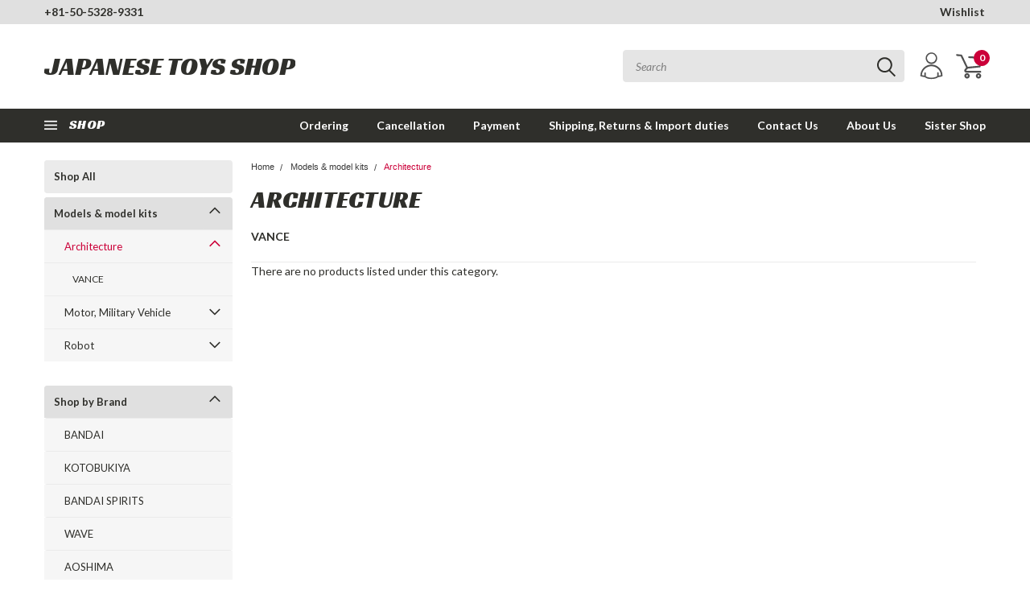

--- FILE ---
content_type: text/html; charset=UTF-8
request_url: https://japanese-toys-shop.com/models-model-kits/architecture/
body_size: 27239
content:

<!DOCTYPE html>
<html class="no-js" lang="en">
    <head>
        <title>Models &amp; model kits - Architecture - Japanese Toys Shop</title>
        <meta name="keywords" content="plastic model,figure,anime goods, japan"><meta name="description" content="Listing of Architecture models &amp; model kits products in Japanese Toys Shop"><link rel='canonical' href='https://japanese-toys-shop.com/models-model-kits/architecture/' /><meta name='platform' content='bigcommerce.stencil' />
        
        
        <!-- <link data-stencil-stylesheet href="https://cdn11.bigcommerce.com/s-hfx3ll3t77/stencil/28745b00-f66d-0139-b7b6-7e1a7f3bd5e7/font-awesome/css/font-awesome.min.css" rel="stylesheet"> -->
        <link rel="stylesheet" href="https://use.fontawesome.com/releases/v5.5.0/css/all.css" integrity="sha384-B4dIYHKNBt8Bc12p+WXckhzcICo0wtJAoU8YZTY5qE0Id1GSseTk6S+L3BlXeVIU" crossorigin="anonymous">
        <link href="https://fonts.googleapis.com/css?family=Racing+Sans+One" rel="stylesheet">
        <link href="https://fonts.googleapis.com/css?family=Lato:300,300i,400,400i,700,700i,900,900i" rel="stylesheet">
        <link href="https://fonts.googleapis.com/css?family=Anton" rel="stylesheet">
        <link href="https://fonts.googleapis.com/css?family=IBM+Plex+Sans+Condensed:300,300i,400,400i,700,700i|IBM+Plex+Sans:400,400i,700,700i" rel="stylesheet">
        <script src="https://use.fontawesome.com/63220265b2.js" async></script>
        <link href="https://cdn11.bigcommerce.com/s-hfx3ll3t77/product_images/J2.png?t=1593182734" rel="shortcut icon">
        <meta name="viewport" content="width=device-width, initial-scale=1, maximum-scale=1">

        <script>
            document.documentElement.className = document.documentElement.className.replace('no-js', 'js');
        </script>

        <script>
    function browserSupportsAllFeatures() {
        return window.Promise
            && window.fetch
            && window.URL
            && window.URLSearchParams
            && window.WeakMap
            // object-fit support
            && ('objectFit' in document.documentElement.style);
    }

    function loadScript(src) {
        var js = document.createElement('script');
        js.src = src;
        js.onerror = function () {
            console.error('Failed to load polyfill script ' + src);
        };
        document.head.appendChild(js);
    }

    if (!browserSupportsAllFeatures()) {
        loadScript('https://cdn11.bigcommerce.com/s-hfx3ll3t77/stencil/28745b00-f66d-0139-b7b6-7e1a7f3bd5e7/dist/theme-bundle.polyfills.js');
    }
</script>

        <script>
            window.lazySizesConfig = window.lazySizesConfig || {};
            window.lazySizesConfig.loadMode = 1;
        </script>
        <script async src="https://cdn11.bigcommerce.com/s-hfx3ll3t77/stencil/28745b00-f66d-0139-b7b6-7e1a7f3bd5e7/dist/theme-bundle.head_async.js"></script>


        <!-- Start Tracking Code for analytics_googleanalytics -->

<!-- Global site tag (gtag.js) - Google Analytics -->
<script async src="https://www.googletagmanager.com/gtag/js?id=UA-171305159-1"></script>
<script>
  window.dataLayer = window.dataLayer || [];
  function gtag(){dataLayer.push(arguments);}
  gtag('js', new Date());

  gtag('config', 'UA-171305159-1');
</script>


<!-- End Tracking Code for analytics_googleanalytics -->

<!-- Start Tracking Code for analytics_siteverification -->

<meta name="google-site-verification" content="6qYZ0Sy8iZhJw_w31gc-ikklLW3xhAZkZaSCDAXDyUs" />


<!-- End Tracking Code for analytics_siteverification -->


<script type="text/javascript" src="https://checkout-sdk.bigcommerce.com/v1/loader.js" defer ></script>
<script type="text/javascript">
var BCData = {};
</script>

<script nonce="">
(function () {
    var xmlHttp = new XMLHttpRequest();

    xmlHttp.open('POST', 'https://bes.gcp.data.bigcommerce.com/nobot');
    xmlHttp.setRequestHeader('Content-Type', 'application/json');
    xmlHttp.send('{"store_id":"1001205975","timezone_offset":"9.0","timestamp":"2026-01-27T10:47:42.04148000Z","visit_id":"c6f562ca-3b8e-4c7a-9a9c-c216d3da8134","channel_id":1}');
})();
</script>

        

        <link data-stencil-stylesheet href="https://cdn11.bigcommerce.com/s-hfx3ll3t77/stencil/28745b00-f66d-0139-b7b6-7e1a7f3bd5e7/css/theme-d1b9c730-404d-013a-cf36-069dbf144b9a.css" rel="stylesheet">
        <link data-stencil-stylesheet href="https://cdn11.bigcommerce.com/s-hfx3ll3t77/stencil/28745b00-f66d-0139-b7b6-7e1a7f3bd5e7/css/pinnacle-d1b9c730-404d-013a-cf36-069dbf144b9a.css" rel="stylesheet">
        <link data-stencil-stylesheet href="https://cdn11.bigcommerce.com/s-hfx3ll3t77/stencil/28745b00-f66d-0139-b7b6-7e1a7f3bd5e7/css/custom-d1b9c730-404d-013a-cf36-069dbf144b9a.css" rel="stylesheet">
        <link href="https://fonts.googleapis.com/css?family=Lato:400,700,300%7CRacing+Sans+One:%7CLato+:400&display=swap" rel="stylesheet">

    </head>
    <body id="body" class="main  eleven-seventy    ">

      <!-- ACTIVE SHOPNAV DIM PAGE -->
            <div id="shopnav-dim-page" style="display: none;">
              <div style="top: 50%; left: 50%; display: none;" id="dialog" class="window">
                <div id="san"></div>
              </div>
              <div style="width: 2478px; font-size: 32pt; color:white; height: 1202px; display: none; opacity: 0.4;" id="mask"></div>
            </div>
            <!-- END ACTIVE SHOPNAV DIM PAGE -->

        <!-- snippet location header -->
        <svg data-src="https://cdn11.bigcommerce.com/s-hfx3ll3t77/stencil/28745b00-f66d-0139-b7b6-7e1a7f3bd5e7/img/icon-sprite.svg" class="icons-svg-sprite"></svg>


        <div class="header-container main-top">

<div class="top-menu">
    <div class="content">
         <a href="#" class="mobileMenu-toggle" data-mobile-menu-toggle="menu">
            <span class="mobileMenu-toggleIcon">Toggle menu</span>
        </a>

        <!-- OPTIONAL SHORT MESSAGE LINK -->
        <!-- <div class="left">
          <a class="optional-message-link" href="">Put an optional message here.</a>
        </div> -->

        <div class="left phone-number">
            <a href="tel:+81-50-5328-9331">+81-50-5328-9331</a>
        </div>

        <!-- MOBILE LOGIN / LOGOUT -->
        <div class="right top mobile">
          <div class="mobile-login">
                 <li class="mobile-account">
                         <a class="" href="/login.php"><!-- <i class="fa fa-user" aria-hidden="true"></i> --><a class="" href="/login.php">Login</a>&nbsp;<span class="or-text">or</span>&nbsp;<a class="" href="/login.php?action=create_account">Sign Up</a>
                  </li>
          </div>

        <!-- MOBILE CART -->
        <div class="mobile-cart">
        <li class="navUser-item navUser-item--cart mobile">
            <a
                class="navUser-action"
                data-cart-preview
                data-dropdown="cart-preview-dropdown"
                data-options="align:right"
                href="/cart.php">
                <span class="navUser-item-cartLabel"><svg><use xlink:href="#icon-cart" /></svg></span> <span class="countPill cart-quantity">0</span>
            </a>

            <!-- <div class="dropdown-menu" id="cart-preview-dropdown" data-dropdown-content aria-hidden="true"></div> -->
        </li>
      </div>
    </div>


        <div class="right account-links ">

                <div class="account-link wishlist">
                  <a href="/wishlist.php">Wishlist</a>
                </div>

          <div class="account-link currency-converter">
            <ul class="navPages-list navPages-list--user">
            </ul>
          </div>


              <div class="mobile-login top-account-access">
                     <li class="">
                             <!-- <a class="" href="/login.php"><a class="" href="/login.php">Login</a>&nbsp;<span class="">or</span>&nbsp;<a class="" href="/login.php?action=create_account">Sign Up</a> -->
                      </li>
              </div>


        </div>
        <div class="clear"></div>
    </div>
</div>

<div class="header-container full-width  full-width-auto  full-width">
  <div class="header-padding">
  <div class="header-padding">
  <header class="header" role="banner">


<!-- LEFT ALIGNED LOGO -->
  <div class="header-container-left-aligned-logo">
    <div class="header-logo header-logo--left">
      <a class="logo-link" href="https://japanese-toys-shop.com/">
        <span class="header-logo-text">Japanese Toys Shop</span>
</a>
    </div>
    <div class="navPages-container inside-header left-logo" id="menu" data-menu>
      <nav class="navPages">
        <div class="navPages-quickSearch right searchbar">
            <div class="container">
    <!-- snippet location forms_search -->
    <form class="form" action="/search.php">
        <fieldset class="form-fieldset">
            <div class="form-field">
                <label class="u-hiddenVisually" for="search_query">Search</label>
                <input class="form-input" data-search-quick name="search_query" id="search_query" data-error-message="Search field cannot be empty." placeholder="Search" autocomplete="off">
                <div class="search-icon"><svg><use xlink:href="#icon-search" /></svg></div>
                <input class="button button--primary form-prefixPostfix-button--postfix" type="submit" value="">
            </div>
        </fieldset>
        <div class="clear"></div>
    </form>
    <a href="#" class="reset quicksearch" aria-label="reset search" role="button">
      <span class="reset" aria-hidden="true">Reset Search</span>
    </a>
    <a href="#" class="modal-close custom-quick-search" aria-label="Close" role="button">
      <span aria-hidden="true">&#215;</span>
    </a>
    <section class="quickSearchResults" data-bind="html: results">
    </section>
</div>
        </div>
      </nav>
    </div>
    <div class="right account-links desktop inside-header left-aligned-logo">
              <ul class="account-link enabled">
    <li class="navUser-item navUser-item--account">
        <a class="navUser-action with-login" href="/login.php"><svg><use xlink:href="#icon-profile" /></svg></a>
        <!-- <a class="navUser-action login" href="/login.php">Login</a> -->
     </li>

<li class="navUser-item navUser-item--cart desktop">
  <a
  class="navUser-action"
  data-cart-preview
  data-dropdown="cart-preview-dropdown"
  data-options="align:right"
  href="/cart.php">
  <span class="navUser-item-cartLabel"><svg><use xlink:href="#icon-cart" /></svg></span> <span class="countPill cart-quantity">0</span>
  </a>

<div class="dropdown-menu" id="cart-preview-dropdown" data-dropdown-content aria-hidden="true"></div>
</li>
</ul>
    </div>
  </div>



<!-- CENTER ALIGNED LOGO -->


<!-- RIGHT ALIGNED LOGO -->



<div class="clear"></div>
<div class="mobile-menu navPages-container" id="menu" data-menu>

  <div class="navPages-quickSearch right searchbar mobile-search">
      <div class="container mobile-quick-search">
    <!-- snippet location forms_search -->
    <form class="form" action="/search.php">
        <fieldset class="form-fieldset">
            <div class="form-field">
                <label class="u-hiddenVisually" for="search_query">Search</label>
                <input class="form-input" data-search-quick name="search_query" id="search_query" data-error-message="Search field cannot be empty." placeholder="Search" autocomplete="off">
                <div class="search-icon"><svg><use xlink:href="#icon-search" /></svg></div>
                <input class="button button--primary form-prefixPostfix-button--postfix" type="submit" value="">
            </div>
        </fieldset>
        <div class="clear"></div>
    </form>
    <div class="mobile-reset">
      <a href="#" class="reset quicksearch" aria-label="reset search" role="button">
        <span class="reset" aria-hidden="true">Reset Search</span>
      </a>
      <a href="#" class="modal-close custom-quick-search" aria-label="Close" role="button">
        <span aria-hidden="true">&#215;</span>
      </a>
      <div class="clear"></div>
    </div>
    <section class="quickSearchResults" data-bind="html: results">
    </section>
</div>
  </div>

        <nav class="navPages mobile">
  <div class="account-link currency-converter">
    <ul class="navPages-list navPages-list--user">
    </ul>
  </div>
    <ul class="navPages-list">
        <div class="nav-align center">
        <div class="custom-pages-nav">
          <div id="desktop-menu">
            <h2 class="container-header mobile">Main Menu</h2>
                <li class="navPages-item">
                    <a class="navPages-action" href="https://japanese-toys-shop.com/ordering/">Ordering</a>
                </li>
                <li class="navPages-item">
                    <a class="navPages-action" href="https://japanese-toys-shop.com/cancellation/">Cancellation</a>
                </li>
                <li class="navPages-item">
                    <a class="navPages-action" href="https://japanese-toys-shop.com/payment/">Payment</a>
                </li>
                <li class="navPages-item">
                    <a class="navPages-action" href="https://japanese-toys-shop.com/shipping-returns-import-duties/">Shipping, Returns &amp; Import duties</a>
                </li>
                <li class="navPages-item">
                    <a class="navPages-action" href="https://japanese-toys-shop.com/contact-us/">Contact Us</a>
                </li>
                <li class="navPages-item">
                    <a class="navPages-action" href="https://japanese-toys-shop.com/about-us/">About Us</a>
                </li>
                <li class="navPages-item">
                    <a class="navPages-action" href="https://airsoft-shop-japan.com/">Sister Shop</a>
                </li>
          </div>
            <div id="mobile-menu">
              <div class="category-menu">
                <h2 class="container-header mobile">Shop By Category</h2>
                  <li class="navPages-item mobile">
                    <a class="navPages-action" href="https://japanese-toys-shop.com/shop-all/">Shop All</a>
                  </li>
                  <li class="navPages-item mobile">
                    <a class="navPages-action navPages-action-depth-max has-subMenu is-root topLevel" href="https://japanese-toys-shop.com/models-model-kits/">
    Models &amp; model kits <i class="fa fa-chevron-down main-nav" aria-hidden="true"></i>
</a>
<div class="navPage-subMenu" id="navPages-18" aria-hidden="true" tabindex="-1">
    <ul class="navPage-subMenu-list">
            <li class="navPage-subMenu-item">
                    <a
                        class="navPage-subMenu-action navPages-action has-subMenu"
                        href="https://japanese-toys-shop.com/models-model-kits/architecture/"
                        data-collapsible="navPages-84"
                        data-collapsible-disabled-breakpoint="medium"
                        data-collapsible-disabled-state="open"
                        data-collapsible-enabled-state="closed">
                        Architecture <i class="fa fa-chevron-down" aria-hidden="true"></i>
                    </a>
                    <ul class="navPage-childList" id="navPages-84">
                        <li class="navPage-childList-item">
                            <a class="navPage-childList-action navPages-action" href="https://japanese-toys-shop.com/models-model-kits/architecture/vance/">VANCE</a>
                        </li>
                    </ul>
            </li>
            <li class="navPage-subMenu-item">
                    <a
                        class="navPage-subMenu-action navPages-action has-subMenu"
                        href="https://japanese-toys-shop.com/models-model-kits/motor-vehicle/"
                        data-collapsible="navPages-86"
                        data-collapsible-disabled-breakpoint="medium"
                        data-collapsible-disabled-state="open"
                        data-collapsible-enabled-state="closed">
                        Motor, Military Vehicle <i class="fa fa-chevron-down" aria-hidden="true"></i>
                    </a>
                    <ul class="navPage-childList" id="navPages-86">
                        <li class="navPage-childList-item">
                            <a class="navPage-childList-action navPages-action" href="https://japanese-toys-shop.com/models-model-kits/motor-vehicle/gt-series/">GT series</a>
                        </li>
                        <li class="navPage-childList-item">
                            <a class="navPage-childList-action navPages-action" href="https://japanese-toys-shop.com/models-model-kits/motor-vehicle/world-of-tanks/">World of Tanks</a>
                        </li>
                    </ul>
            </li>
            <li class="navPage-subMenu-item">
                    <a
                        class="navPage-subMenu-action navPages-action has-subMenu"
                        href="https://japanese-toys-shop.com/plastic-model/robot/"
                        data-collapsible="navPages-20"
                        data-collapsible-disabled-breakpoint="medium"
                        data-collapsible-disabled-state="open"
                        data-collapsible-enabled-state="closed">
                        Robot <i class="fa fa-chevron-down" aria-hidden="true"></i>
                    </a>
                    <ul class="navPage-childList" id="navPages-20">
                        <li class="navPage-childList-item">
                            <a class="navPage-childList-action navPages-action" href="https://japanese-toys-shop.com/models-model-kits/robot/alice-gear-aegis/">Alice Gear Aegis</a>
                        </li>
                        <li class="navPage-childList-item">
                            <a class="navPage-childList-action navPages-action" href="https://japanese-toys-shop.com/models-model-kits/robot/robot-chicken/">Robot Chicken</a>
                        </li>
                        <li class="navPage-childList-item">
                            <a class="navPage-childList-action navPages-action" href="https://japanese-toys-shop.com/models-model-kits/robot/armored-trooper-votoms/">Armored Trooper Votoms</a>
                        </li>
                        <li class="navPage-childList-item">
                            <a class="navPage-childList-action navPages-action" href="https://japanese-toys-shop.com/models-model-kits/robot/armored-core/">Armored Core</a>
                        </li>
                        <li class="navPage-childList-item">
                            <a class="navPage-childList-action navPages-action" href="https://japanese-toys-shop.com/models-model-kits/robot/bai-kung-fu/">Bai Kung Fu</a>
                        </li>
                        <li class="navPage-childList-item">
                            <a class="navPage-childList-action navPages-action" href="https://japanese-toys-shop.com/models-model-kits/robot/cyber-troopers-virtual-on/">Cyber Troopers Virtual-On </a>
                        </li>
                        <li class="navPage-childList-item">
                            <a class="navPage-childList-action navPages-action" href="https://japanese-toys-shop.com/models-model-kits/robot/dariusburst/">Dariusburst </a>
                        </li>
                        <li class="navPage-childList-item">
                            <a class="navPage-childList-action navPages-action" href="https://japanese-toys-shop.com/models-model-kits/robot/darkadvent/">DarkAdvent</a>
                        </li>
                        <li class="navPage-childList-item">
                            <a class="navPage-childList-action navPages-action" href="https://japanese-toys-shop.com/models-model-kits/robot/dinosaur-expedition-born-free/">Dinosaur Expedition Born Free</a>
                        </li>
                        <li class="navPage-childList-item">
                            <a class="navPage-childList-action navPages-action" href="https://japanese-toys-shop.com/models-model-kits/robot/evangelion/">Evangelion</a>
                        </li>
                        <li class="navPage-childList-item">
                            <a class="navPage-childList-action navPages-action" href="https://japanese-toys-shop.com/models-model-kits/robot/five-star-stories/">Five Star Stories</a>
                        </li>
                        <li class="navPage-childList-item">
                            <a class="navPage-childList-action navPages-action" href="https://japanese-toys-shop.com/models-model-kits/robot/frame-arms/">Frame Arms</a>
                        </li>
                        <li class="navPage-childList-item">
                            <a class="navPage-childList-action navPages-action" href="https://japanese-toys-shop.com/models-model-kits/robot/frame-arms-girl/">Frame Arms Girl </a>
                        </li>
                        <li class="navPage-childList-item">
                            <a class="navPage-childList-action navPages-action" href="https://japanese-toys-shop.com/models-model-kits/robot/gaogaigar/">GaoGaiGar </a>
                        </li>
                        <li class="navPage-childList-item">
                            <a class="navPage-childList-action navPages-action" href="https://japanese-toys-shop.com/models-model-kits/robot/genesis-of-aquarion/">Genesis of Aquarion</a>
                        </li>
                        <li class="navPage-childList-item">
                            <a class="navPage-childList-action navPages-action" href="https://japanese-toys-shop.com/models-model-kits/robot/gigantic-arms/">Gigantic Arms</a>
                        </li>
                        <li class="navPage-childList-item">
                            <a class="navPage-childList-action navPages-action" href="https://japanese-toys-shop.com/models-model-kits/robot/godzilla-x-mothra-x-mechagodzilla/">Godzilla </a>
                        </li>
                        <li class="navPage-childList-item">
                            <a class="navPage-childList-action navPages-action" href="https://japanese-toys-shop.com/models-model-kits/robot/gundam/">Gundam</a>
                        </li>
                        <li class="navPage-childList-item">
                            <a class="navPage-childList-action navPages-action" href="https://japanese-toys-shop.com/models-model-kits/robot/gunhed/">Gunhed</a>
                        </li>
                        <li class="navPage-childList-item">
                            <a class="navPage-childList-action navPages-action" href="https://japanese-toys-shop.com/models-model-kits/robot/hexa-gear/">Hexa Gear</a>
                        </li>
                        <li class="navPage-childList-item">
                            <a class="navPage-childList-action navPages-action" href="https://japanese-toys-shop.com/models-model-kits/robot/hi-metal-r/">Hi-Metal R</a>
                        </li>
                        <li class="navPage-childList-item">
                            <a class="navPage-childList-action navPages-action" href="https://japanese-toys-shop.com/models-model-kits/robot/hoihoi-san/">HoiHoi-san</a>
                        </li>
                        <li class="navPage-childList-item">
                            <a class="navPage-childList-action navPages-action" href="https://japanese-toys-shop.com/models-model-kits/robot/hyakujuu-sentai-gaoranger/">Hyakujuu Sentai Gaoranger</a>
                        </li>
                        <li class="navPage-childList-item">
                            <a class="navPage-childList-action navPages-action" href="https://japanese-toys-shop.com/models-model-kits/robot/pest-x-san/">IMS</a>
                        </li>
                        <li class="navPage-childList-item">
                            <a class="navPage-childList-action navPages-action" href="https://japanese-toys-shop.com/models-model-kits/robot/kaman-rider/">Kaman Rider</a>
                        </li>
                        <li class="navPage-childList-item">
                            <a class="navPage-childList-action navPages-action" href="https://japanese-toys-shop.com/models-model-kits/robot/little-battlers-experience/">Little Battlers Experience</a>
                        </li>
                        <li class="navPage-childList-item">
                            <a class="navPage-childList-action navPages-action" href="https://japanese-toys-shop.com/models-model-kits/robot/macross/">Macross</a>
                        </li>
                        <li class="navPage-childList-item">
                            <a class="navPage-childList-action navPages-action" href="https://japanese-toys-shop.com/models-model-kits/robot/mahou-sentai-magiranger/">Mahou Sentai Magiranger</a>
                        </li>
                        <li class="navPage-childList-item">
                            <a class="navPage-childList-action navPages-action" href="https://japanese-toys-shop.com/models-model-kits/robot/martian-successor-nadesico/">MARTIAN SUCCESSOR NADESICO</a>
                        </li>
                        <li class="navPage-childList-item">
                            <a class="navPage-childList-action navPages-action" href="https://japanese-toys-shop.com/models-model-kits/robot/maschinen-krieger/">Maschinen Krieger</a>
                        </li>
                        <li class="navPage-childList-item">
                            <a class="navPage-childList-action navPages-action" href="https://japanese-toys-shop.com/models-model-kits/robot/megami-device/">Megami Device</a>
                        </li>
                        <li class="navPage-childList-item">
                            <a class="navPage-childList-action navPages-action" href="https://japanese-toys-shop.com/models-model-kits/robot/new-category-1/">MetalBeast 01</a>
                        </li>
                        <li class="navPage-childList-item">
                            <a class="navPage-childList-action navPages-action" href="https://japanese-toys-shop.com/models-model-kits/robot/metal-gear/">Metal Gear</a>
                        </li>
                        <li class="navPage-childList-item">
                            <a class="navPage-childList-action navPages-action" href="https://japanese-toys-shop.com/models-model-kits/robot/moderoid/">MODEROID</a>
                        </li>
                        <li class="navPage-childList-item">
                            <a class="navPage-childList-action navPages-action" href="https://japanese-toys-shop.com/models-model-kits/robot/muv-luv/">Muv-Luv</a>
                        </li>
                        <li class="navPage-childList-item">
                            <a class="navPage-childList-action navPages-action" href="https://japanese-toys-shop.com/models-model-kits/robot/nadia-the-secret-of-blue-water/">Nadia, The Secret of Blue Water </a>
                        </li>
                        <li class="navPage-childList-item">
                            <a class="navPage-childList-action navPages-action" href="https://japanese-toys-shop.com/models-model-kits/robot/new-category/">Persona 5 </a>
                        </li>
                        <li class="navPage-childList-item">
                            <a class="navPage-childList-action navPages-action" href="https://japanese-toys-shop.com/models-model-kits/robot/phantasy-star-online-2-es-gene/">Phantasy Star Online 2 es Gene</a>
                        </li>
                        <li class="navPage-childList-item">
                            <a class="navPage-childList-action navPages-action" href="https://japanese-toys-shop.com/models-model-kits/robot/plamax/">PLAMAX</a>
                        </li>
                        <li class="navPage-childList-item">
                            <a class="navPage-childList-action navPages-action" href="https://japanese-toys-shop.com/models-model-kits/robot/plarail/">Plarail</a>
                        </li>
                        <li class="navPage-childList-item">
                            <a class="navPage-childList-action navPages-action" href="https://japanese-toys-shop.com/models-model-kits/robot/robot-soul-side-mashin/">Robot Soul Side Mashin</a>
                        </li>
                        <li class="navPage-childList-item">
                            <a class="navPage-childList-action navPages-action" href="https://japanese-toys-shop.com/models-model-kits/robot/saint-seiya/">Saint Seiya</a>
                        </li>
                        <li class="navPage-childList-item">
                            <a class="navPage-childList-action navPages-action" href="https://japanese-toys-shop.com/models-model-kits/robot/soul-of-chogokin/">Soul of Chogokin</a>
                        </li>
                        <li class="navPage-childList-item">
                            <a class="navPage-childList-action navPages-action" href="https://japanese-toys-shop.com/models-model-kits/robot/star-trek/">STAR TREK</a>
                        </li>
                        <li class="navPage-childList-item">
                            <a class="navPage-childList-action navPages-action" href="https://japanese-toys-shop.com/models-model-kits/robot/star-wars/">Star Wars </a>
                        </li>
                        <li class="navPage-childList-item">
                            <a class="navPage-childList-action navPages-action" href="https://japanese-toys-shop.com/models-model-kits/robot/super-dimension-fortress-macross/">Super Dimension Fortress Macross</a>
                        </li>
                        <li class="navPage-childList-item">
                            <a class="navPage-childList-action navPages-action" href="https://japanese-toys-shop.com/models-model-kits/robot/super-robot-wars/">Super Robot Wars</a>
                        </li>
                        <li class="navPage-childList-item">
                            <a class="navPage-childList-action navPages-action" href="https://japanese-toys-shop.com/models-model-kits/robot/super-b-daman/">Super B-Daman</a>
                        </li>
                        <li class="navPage-childList-item">
                            <a class="navPage-childList-action navPages-action" href="https://japanese-toys-shop.com/total-eclipse/">Total Eclipse </a>
                        </li>
                        <li class="navPage-childList-item">
                            <a class="navPage-childList-action navPages-action" href="https://japanese-toys-shop.com/models-model-kits/robot/technopolice/">Technopolice</a>
                        </li>
                        <li class="navPage-childList-item">
                            <a class="navPage-childList-action navPages-action" href="https://japanese-toys-shop.com/models-model-kits/robot/tokusou-sentai-dekaranger/">Tokusou Sentai Dekaranger</a>
                        </li>
                        <li class="navPage-childList-item">
                            <a class="navPage-childList-action navPages-action" href="https://japanese-toys-shop.com/models-model-kits/robot/transformer/">Transformer</a>
                        </li>
                        <li class="navPage-childList-item">
                            <a class="navPage-childList-action navPages-action" href="https://japanese-toys-shop.com/models-model-kits/robot/ultraman/">Ultraman</a>
                        </li>
                        <li class="navPage-childList-item">
                            <a class="navPage-childList-action navPages-action" href="https://japanese-toys-shop.com/models-model-kits/robot/warhammer-40-000/">Warhammer</a>
                        </li>
                        <li class="navPage-childList-item">
                            <a class="navPage-childList-action navPages-action" href="https://japanese-toys-shop.com/models-model-kits/robot/xenoblade-chronicles-2/">Xenoblade Chronicles 2</a>
                        </li>
                        <li class="navPage-childList-item">
                            <a class="navPage-childList-action navPages-action" href="https://japanese-toys-shop.com/models-model-kits/robot/zoids/">ZOIDS</a>
                        </li>
                        <li class="navPage-childList-item">
                            <a class="navPage-childList-action navPages-action" href="https://japanese-toys-shop.com/models-model-kits/robot/zone-of-the-enders/">Zone of the Enders</a>
                        </li>
                    </ul>
            </li>
        <!-- END COMMENT OUT THE FOLLOWING SECTION TO ENABLE MAX NAV LEVELS -->
    </ul>
</div>
                  </li>
              </div>

            <div class="brand-menu">
              <h2 class="container-header mobile">Shop By Brand</h2>
                <li class="navPages-item mobile">
                  <a class="navPages-action" href="https://japanese-toys-shop.com/bandai/">BANDAI</a>
                </li>
                <li class="navPages-item mobile">
                  <a class="navPages-action" href="https://japanese-toys-shop.com/kotobukiya/">KOTOBUKIYA</a>
                </li>
                <li class="navPages-item mobile">
                  <a class="navPages-action" href="https://japanese-toys-shop.com/bandai-spirits/">BANDAI SPIRITS</a>
                </li>
                <li class="navPages-item mobile">
                  <a class="navPages-action" href="https://japanese-toys-shop.com/wave/">WAVE</a>
                </li>
                <li class="navPages-item mobile">
                  <a class="navPages-action" href="https://japanese-toys-shop.com/aoshima/">AOSHIMA</a>
                </li>
                <li class="navPages-item mobile">
                  <a class="navPages-action" href="https://japanese-toys-shop.com/takara-tomy/">TAKARA TOMY</a>
                </li>
                <li class="navPages-item mobile">
                  <a class="navPages-action" href="https://japanese-toys-shop.com/volks-inc/">Volks.Inc</a>
                </li>
                <li class="navPages-item mobile">
                  <a class="navPages-action" href="https://japanese-toys-shop.com/games-workshop/">Games Workshop </a>
                </li>
                <li class="navPages-item mobile">
                  <a class="navPages-action" href="https://japanese-toys-shop.com/hasegawa/">Hasegawa</a>
                </li>
                <li class="navPages-item mobile">
                  <a class="navPages-action" href="https://japanese-toys-shop.com/alphamax/">ALPHAMAX</a>
                </li>
                  <li class="navPages-item mobile">
                    <a class="navPages-action" href="/brands/">View all Brands</a>
                  </li>
            <div class="clear"></div>
          </div>

          </div>
        </div>
    </ul>
    <ul class="navPages-list navPages-list--user">
        <li class="navPages-item">
            <a class="navPages-action" href="/giftcertificates.php">Gift Certificates</a>
        </li>
            <li class="navPages-item">
                <a class="navPages-action" href="/login.php">Login</a> or <a class="navPages-action" href="/login.php?action=create_account">Sign Up</a>
            </li>
    </ul>
</nav>
</div>
</header>
</div>
</div>
</div>

<div class="main-nav-container full-width center-align ">
  <div class="navPages-container main-nav" id="menu" data-menu>

<!-- CHECK FOR ALT SHOP NAV VISIBILITY -->
   <!-- GRID VIEW WITH IMAGES - WITH BRANDS -->
       <nav class="navPages with-alt-cat-menu with-images with-brands">
  <div class="sideCategoryList desktop alternate with-images with-brands" id="side-categories" data-menu>
    <div class="categories">
      <div class="alt-toggle">
        <h2 class="container-header btn"><span class="down-arrrow burger-menu"><i class="burger open" aria-hidden="true"><svg><use xlink:href="#icon-Menu" /></svg></i><i class="menu close" aria-hidden="true"><svg><use xlink:href="#icon-close" /></svg></i></span></h2>
        <h2 class="container-header text"><span class="mega-shop-text">Shop</span><span class="mega-shop-text sticky">Shop</span></h2>
      </div>
        <div class="alt-menu-container">
          <div id="page-wrapper" class="drop-down">
          <div class="category-list">
            <h2 class="container-header shop-by by-category">Shop by Category</h2>

                <li class="navPages-item sideTopLevel">
                        <a class="navPages-action" href="https://japanese-toys-shop.com/shop-all/"><span class="name">Shop All</span></a>
                </li>
                <li class="navPages-item sideTopLevel">
                          <!-- TOP LEVEL MENU ITEMS WITH CHILDREN ONLY -->
    <a class="navPages-action navPages-action-depth-max has-subMenu is-root topLevel" href="https://japanese-toys-shop.com/models-model-kits/">
        <span class="name">Models &amp; model kits</span>
    </a>
      <div class="navPage-subMenu navPage-subMenu-horizontal flyout second-level with-images" id="navPages-18" aria-hidden="true" tabindex="-1">
  <div class="category-title">
    <h2><a class="category-title" href="https://japanese-toys-shop.com/models-model-kits/">Models &amp; model kits</a></h2>
    <div class="flyout-pagination-container top">
      <a class="navPages-action previous">
        <i class="icon prev" aria-hidden="true">
          <svg><use xlink:href="#icon-circle-left" /></svg>
        </i>
      </a>
      <!-- <span class="dots"></span> -->
      <a class="navPages-action next">
        <i class="icon next" aria-hidden="true">
          <svg><use xlink:href="#icon-circle-right" /></svg>
        </i>
      </a>
    </div>
  </div>

    <ul class="navPage-subMenu-list all-second-level-plus-container flyout-page-wrapper">
            <li class="navPage-subMenu-item-child second-level-subMenu-plus">

                <a class="category-image zoom-image-container " href="https://japanese-toys-shop.com/models-model-kits/architecture/"><div class="category-header-image" style="background-image: url('');"></div>

                    <a class="navPage-subMenu-action navPages-action navPages-action-depth-max has-subMenu activePage" href="https://japanese-toys-shop.com/models-model-kits/architecture/" data-collapsible="navPages-84">
                        <span class="top-level-sub">Architecture</span>
                    </a>
                    <div class="subMenu-list third-level-plus">
                      <div class="three-plus-submenu-container" id="navPages-84">
    <ul class="navPage-subMenu-list">
        <li class="navPage-subMenu-item-parent">
            <a class="navPage-subMenu-action navPages-action navPages-action-depth-max  activePage" href="https://japanese-toys-shop.com/models-model-kits/architecture/">All Architecture</a>
        </li>
            <li class="navPage-subMenu-item-child">
                    <a class="navPage-subMenu-action navPages-action" href="https://japanese-toys-shop.com/models-model-kits/architecture/vance/">VANCE</a>
            </li>
        <li class="navPage-subMenu-item-parent view-all">
            <a class="navPage-subMenu-action navPages-action navPages-action-depth-max view-all" href="https://japanese-toys-shop.com/models-model-kits/architecture/">View All</a>
        </li>
    </ul>
</div>
                      <div class="clear"></div>
                    </div>
                <div class="clear"></div>
            </li>
            <li class="navPage-subMenu-item-child second-level-subMenu-plus">

                <a class="category-image zoom-image-container " href="https://japanese-toys-shop.com/models-model-kits/motor-vehicle/"><div class="category-header-image" style="background-image: url('');"></div>

                    <a class="navPage-subMenu-action navPages-action navPages-action-depth-max has-subMenu" href="https://japanese-toys-shop.com/models-model-kits/motor-vehicle/" data-collapsible="navPages-86">
                        <span class="top-level-sub">Motor, Military Vehicle</span>
                    </a>
                    <div class="subMenu-list third-level-plus">
                      <div class="three-plus-submenu-container" id="navPages-86">
    <ul class="navPage-subMenu-list">
        <li class="navPage-subMenu-item-parent">
            <a class="navPage-subMenu-action navPages-action navPages-action-depth-max " href="https://japanese-toys-shop.com/models-model-kits/motor-vehicle/">All Motor, Military Vehicle</a>
        </li>
            <li class="navPage-subMenu-item-child">
                    <a class="navPage-subMenu-action navPages-action" href="https://japanese-toys-shop.com/models-model-kits/motor-vehicle/gt-series/">GT series</a>
            </li>
            <li class="navPage-subMenu-item-child">
                    <a class="navPage-subMenu-action navPages-action" href="https://japanese-toys-shop.com/models-model-kits/motor-vehicle/world-of-tanks/">World of Tanks</a>
            </li>
        <li class="navPage-subMenu-item-parent view-all">
            <a class="navPage-subMenu-action navPages-action navPages-action-depth-max view-all" href="https://japanese-toys-shop.com/models-model-kits/motor-vehicle/">View All</a>
        </li>
    </ul>
</div>
                      <div class="clear"></div>
                    </div>
                <div class="clear"></div>
            </li>
            <li class="navPage-subMenu-item-child second-level-subMenu-plus">

                <a class="category-image zoom-image-container " href="https://japanese-toys-shop.com/plastic-model/robot/"><div class="category-header-image" style="background-image: url('');"></div>

                    <a class="navPage-subMenu-action navPages-action navPages-action-depth-max has-subMenu" href="https://japanese-toys-shop.com/plastic-model/robot/" data-collapsible="navPages-20">
                        <span class="top-level-sub">Robot</span>
                    </a>
                    <div class="subMenu-list third-level-plus">
                      <div class="three-plus-submenu-container" id="navPages-20">
    <ul class="navPage-subMenu-list">
        <li class="navPage-subMenu-item-parent">
            <a class="navPage-subMenu-action navPages-action navPages-action-depth-max " href="https://japanese-toys-shop.com/plastic-model/robot/">All Robot</a>
        </li>
            <li class="navPage-subMenu-item-child">
                    <a class="navPage-subMenu-action navPages-action" href="https://japanese-toys-shop.com/models-model-kits/robot/alice-gear-aegis/">Alice Gear Aegis</a>
            </li>
            <li class="navPage-subMenu-item-child">
                    <a class="navPage-subMenu-action navPages-action" href="https://japanese-toys-shop.com/models-model-kits/robot/robot-chicken/">Robot Chicken</a>
            </li>
            <li class="navPage-subMenu-item-child">
                    <a class="navPage-subMenu-action navPages-action" href="https://japanese-toys-shop.com/models-model-kits/robot/armored-trooper-votoms/">Armored Trooper Votoms</a>
            </li>
            <li class="navPage-subMenu-item-child">
                    <a class="navPage-subMenu-action navPages-action" href="https://japanese-toys-shop.com/models-model-kits/robot/armored-core/">Armored Core</a>
            </li>
            <li class="navPage-subMenu-item-child">
                    <a class="navPage-subMenu-action navPages-action" href="https://japanese-toys-shop.com/models-model-kits/robot/bai-kung-fu/">Bai Kung Fu</a>
            </li>
            <li class="navPage-subMenu-item-child">
                    <a class="navPage-subMenu-action navPages-action" href="https://japanese-toys-shop.com/models-model-kits/robot/cyber-troopers-virtual-on/">Cyber Troopers Virtual-On </a>
            </li>
            <li class="navPage-subMenu-item-child">
                    <a class="navPage-subMenu-action navPages-action" href="https://japanese-toys-shop.com/models-model-kits/robot/dariusburst/">Dariusburst </a>
            </li>
            <li class="navPage-subMenu-item-child">
                    <a class="navPage-subMenu-action navPages-action" href="https://japanese-toys-shop.com/models-model-kits/robot/darkadvent/">DarkAdvent</a>
            </li>
            <li class="navPage-subMenu-item-child">
                    <a class="navPage-subMenu-action navPages-action" href="https://japanese-toys-shop.com/models-model-kits/robot/dinosaur-expedition-born-free/">Dinosaur Expedition Born Free</a>
            </li>
            <li class="navPage-subMenu-item-child">
                    <a class="navPage-subMenu-action navPages-action" href="https://japanese-toys-shop.com/models-model-kits/robot/evangelion/">Evangelion</a>
            </li>
            <li class="navPage-subMenu-item-child">
                    <a class="navPage-subMenu-action navPages-action" href="https://japanese-toys-shop.com/models-model-kits/robot/five-star-stories/">Five Star Stories</a>
            </li>
            <li class="navPage-subMenu-item-child">
                    <a class="navPage-subMenu-action navPages-action" href="https://japanese-toys-shop.com/models-model-kits/robot/frame-arms/">Frame Arms</a>
            </li>
            <li class="navPage-subMenu-item-child">
                    <a class="navPage-subMenu-action navPages-action" href="https://japanese-toys-shop.com/models-model-kits/robot/frame-arms-girl/">Frame Arms Girl </a>
            </li>
            <li class="navPage-subMenu-item-child">
                    <a class="navPage-subMenu-action navPages-action" href="https://japanese-toys-shop.com/models-model-kits/robot/gaogaigar/">GaoGaiGar </a>
            </li>
            <li class="navPage-subMenu-item-child">
                    <a class="navPage-subMenu-action navPages-action" href="https://japanese-toys-shop.com/models-model-kits/robot/genesis-of-aquarion/">Genesis of Aquarion</a>
            </li>
            <li class="navPage-subMenu-item-child">
                    <a class="navPage-subMenu-action navPages-action" href="https://japanese-toys-shop.com/models-model-kits/robot/gigantic-arms/">Gigantic Arms</a>
            </li>
            <li class="navPage-subMenu-item-child">
                    <a class="navPage-subMenu-action navPages-action" href="https://japanese-toys-shop.com/models-model-kits/robot/godzilla-x-mothra-x-mechagodzilla/">Godzilla </a>
            </li>
            <li class="navPage-subMenu-item-child">
                    <a class="navPage-subMenu-action navPages-action" href="https://japanese-toys-shop.com/models-model-kits/robot/gundam/">Gundam</a>
            </li>
            <li class="navPage-subMenu-item-child">
                    <a class="navPage-subMenu-action navPages-action" href="https://japanese-toys-shop.com/models-model-kits/robot/gunhed/">Gunhed</a>
            </li>
            <li class="navPage-subMenu-item-child">
                    <a class="navPage-subMenu-action navPages-action" href="https://japanese-toys-shop.com/models-model-kits/robot/hexa-gear/">Hexa Gear</a>
            </li>
            <li class="navPage-subMenu-item-child">
                    <a class="navPage-subMenu-action navPages-action" href="https://japanese-toys-shop.com/models-model-kits/robot/hi-metal-r/">Hi-Metal R</a>
            </li>
            <li class="navPage-subMenu-item-child">
                    <a class="navPage-subMenu-action navPages-action" href="https://japanese-toys-shop.com/models-model-kits/robot/hoihoi-san/">HoiHoi-san</a>
            </li>
            <li class="navPage-subMenu-item-child">
                    <a class="navPage-subMenu-action navPages-action" href="https://japanese-toys-shop.com/models-model-kits/robot/hyakujuu-sentai-gaoranger/">Hyakujuu Sentai Gaoranger</a>
            </li>
            <li class="navPage-subMenu-item-child">
                    <a class="navPage-subMenu-action navPages-action" href="https://japanese-toys-shop.com/models-model-kits/robot/pest-x-san/">IMS</a>
            </li>
            <li class="navPage-subMenu-item-child">
                    <a class="navPage-subMenu-action navPages-action" href="https://japanese-toys-shop.com/models-model-kits/robot/kaman-rider/">Kaman Rider</a>
            </li>
            <li class="navPage-subMenu-item-child">
                    <a class="navPage-subMenu-action navPages-action" href="https://japanese-toys-shop.com/models-model-kits/robot/little-battlers-experience/">Little Battlers Experience</a>
            </li>
            <li class="navPage-subMenu-item-child">
                    <a class="navPage-subMenu-action navPages-action" href="https://japanese-toys-shop.com/models-model-kits/robot/macross/">Macross</a>
            </li>
            <li class="navPage-subMenu-item-child">
                    <a class="navPage-subMenu-action navPages-action" href="https://japanese-toys-shop.com/models-model-kits/robot/mahou-sentai-magiranger/">Mahou Sentai Magiranger</a>
            </li>
            <li class="navPage-subMenu-item-child">
                    <a class="navPage-subMenu-action navPages-action" href="https://japanese-toys-shop.com/models-model-kits/robot/martian-successor-nadesico/">MARTIAN SUCCESSOR NADESICO</a>
            </li>
            <li class="navPage-subMenu-item-child">
                    <a class="navPage-subMenu-action navPages-action" href="https://japanese-toys-shop.com/models-model-kits/robot/maschinen-krieger/">Maschinen Krieger</a>
            </li>
            <li class="navPage-subMenu-item-child">
                    <a class="navPage-subMenu-action navPages-action" href="https://japanese-toys-shop.com/models-model-kits/robot/megami-device/">Megami Device</a>
            </li>
            <li class="navPage-subMenu-item-child">
                    <a class="navPage-subMenu-action navPages-action" href="https://japanese-toys-shop.com/models-model-kits/robot/new-category-1/">MetalBeast 01</a>
            </li>
            <li class="navPage-subMenu-item-child">
                    <a class="navPage-subMenu-action navPages-action" href="https://japanese-toys-shop.com/models-model-kits/robot/metal-gear/">Metal Gear</a>
            </li>
            <li class="navPage-subMenu-item-child">
                    <a class="navPage-subMenu-action navPages-action" href="https://japanese-toys-shop.com/models-model-kits/robot/moderoid/">MODEROID</a>
            </li>
            <li class="navPage-subMenu-item-child">
                    <a class="navPage-subMenu-action navPages-action" href="https://japanese-toys-shop.com/models-model-kits/robot/muv-luv/">Muv-Luv</a>
            </li>
            <li class="navPage-subMenu-item-child">
                    <a class="navPage-subMenu-action navPages-action" href="https://japanese-toys-shop.com/models-model-kits/robot/nadia-the-secret-of-blue-water/">Nadia, The Secret of Blue Water </a>
            </li>
            <li class="navPage-subMenu-item-child">
                    <a class="navPage-subMenu-action navPages-action" href="https://japanese-toys-shop.com/models-model-kits/robot/new-category/">Persona 5 </a>
            </li>
            <li class="navPage-subMenu-item-child">
                    <a class="navPage-subMenu-action navPages-action" href="https://japanese-toys-shop.com/models-model-kits/robot/phantasy-star-online-2-es-gene/">Phantasy Star Online 2 es Gene</a>
            </li>
            <li class="navPage-subMenu-item-child">
                    <a class="navPage-subMenu-action navPages-action" href="https://japanese-toys-shop.com/models-model-kits/robot/plamax/">PLAMAX</a>
            </li>
            <li class="navPage-subMenu-item-child">
                    <a class="navPage-subMenu-action navPages-action" href="https://japanese-toys-shop.com/models-model-kits/robot/plarail/">Plarail</a>
            </li>
            <li class="navPage-subMenu-item-child">
                    <a class="navPage-subMenu-action navPages-action" href="https://japanese-toys-shop.com/models-model-kits/robot/robot-soul-side-mashin/">Robot Soul Side Mashin</a>
            </li>
            <li class="navPage-subMenu-item-child">
                    <a class="navPage-subMenu-action navPages-action" href="https://japanese-toys-shop.com/models-model-kits/robot/saint-seiya/">Saint Seiya</a>
            </li>
            <li class="navPage-subMenu-item-child">
                    <a class="navPage-subMenu-action navPages-action" href="https://japanese-toys-shop.com/models-model-kits/robot/soul-of-chogokin/">Soul of Chogokin</a>
            </li>
            <li class="navPage-subMenu-item-child">
                    <a class="navPage-subMenu-action navPages-action" href="https://japanese-toys-shop.com/models-model-kits/robot/star-trek/">STAR TREK</a>
            </li>
            <li class="navPage-subMenu-item-child">
                    <a class="navPage-subMenu-action navPages-action" href="https://japanese-toys-shop.com/models-model-kits/robot/star-wars/">Star Wars </a>
            </li>
            <li class="navPage-subMenu-item-child">
                    <a class="navPage-subMenu-action navPages-action" href="https://japanese-toys-shop.com/models-model-kits/robot/super-dimension-fortress-macross/">Super Dimension Fortress Macross</a>
            </li>
            <li class="navPage-subMenu-item-child">
                    <a class="navPage-subMenu-action navPages-action" href="https://japanese-toys-shop.com/models-model-kits/robot/super-robot-wars/">Super Robot Wars</a>
            </li>
            <li class="navPage-subMenu-item-child">
                    <a class="navPage-subMenu-action navPages-action" href="https://japanese-toys-shop.com/models-model-kits/robot/super-b-daman/">Super B-Daman</a>
            </li>
            <li class="navPage-subMenu-item-child">
                    <a class="navPage-subMenu-action navPages-action" href="https://japanese-toys-shop.com/total-eclipse/">Total Eclipse </a>
            </li>
            <li class="navPage-subMenu-item-child">
                    <a class="navPage-subMenu-action navPages-action" href="https://japanese-toys-shop.com/models-model-kits/robot/technopolice/">Technopolice</a>
            </li>
            <li class="navPage-subMenu-item-child">
                    <a class="navPage-subMenu-action navPages-action" href="https://japanese-toys-shop.com/models-model-kits/robot/tokusou-sentai-dekaranger/">Tokusou Sentai Dekaranger</a>
            </li>
            <li class="navPage-subMenu-item-child">
                    <a class="navPage-subMenu-action navPages-action" href="https://japanese-toys-shop.com/models-model-kits/robot/transformer/">Transformer</a>
            </li>
            <li class="navPage-subMenu-item-child">
                    <a class="navPage-subMenu-action navPages-action" href="https://japanese-toys-shop.com/models-model-kits/robot/ultraman/">Ultraman</a>
            </li>
            <li class="navPage-subMenu-item-child">
                    <a class="navPage-subMenu-action navPages-action" href="https://japanese-toys-shop.com/models-model-kits/robot/warhammer-40-000/">Warhammer</a>
            </li>
            <li class="navPage-subMenu-item-child">
                    <a class="navPage-subMenu-action navPages-action" href="https://japanese-toys-shop.com/models-model-kits/robot/xenoblade-chronicles-2/">Xenoblade Chronicles 2</a>
            </li>
            <li class="navPage-subMenu-item-child">
                    <a class="navPage-subMenu-action navPages-action" href="https://japanese-toys-shop.com/models-model-kits/robot/zoids/">ZOIDS</a>
            </li>
            <li class="navPage-subMenu-item-child">
                    <a class="navPage-subMenu-action navPages-action" href="https://japanese-toys-shop.com/models-model-kits/robot/zone-of-the-enders/">Zone of the Enders</a>
            </li>
        <li class="navPage-subMenu-item-parent view-all">
            <a class="navPage-subMenu-action navPages-action navPages-action-depth-max view-all" href="https://japanese-toys-shop.com/plastic-model/robot/">View All</a>
        </li>
    </ul>
</div>
                      <div class="clear"></div>
                    </div>
                <div class="clear"></div>
            </li>
        <div class="flyout-pagination-container bottom">
          <a class="navPages-action previous">
            <i class="icon prev" aria-hidden="true">
              <svg><use xlink:href="#icon-chevron-left" /></svg>
            </i>
          </a>
          <span class="dots"></span>
          <a class="navPages-action next">
            <i class="icon next" aria-hidden="true">
              <svg><use xlink:href="#icon-chevron-left" /></svg>
            </i>
          </a>
        </div>
        <div class="clear"></div>
    </ul>
    <div class="clear"></div>


    </div>

<div class="clear"></div>
                </li>
            <div class="pagination-container">
              <a class="navPages-action previous">
                <i class="icon prev" aria-hidden="true">
                  <svg><use xlink:href="#icon-chevron-left" /></svg>
                </i>
              </a>
              <span class="dots"></span>
              <a class="navPages-action next">
                <i class="icon next" aria-hidden="true">
                  <svg><use xlink:href="#icon-chevron-left" /></svg>
                </i>
              </a>
            </div>
            <hr class="sidenav"/>
          </div> <!-- category-list -->
          </div>

      <div class="brands">
        <h2 class="container-header shop-by by-brand">Shop by Brand</h2>

        <div class="brands-list">
            <li class="navPage-subMenu-item-child is-root">
                <a class="navPages-action" href="https://japanese-toys-shop.com/bandai/">BANDAI</a>
            </li>
            <li class="navPage-subMenu-item-child is-root">
                <a class="navPages-action" href="https://japanese-toys-shop.com/kotobukiya/">KOTOBUKIYA</a>
            </li>
            <li class="navPage-subMenu-item-child is-root">
                <a class="navPages-action" href="https://japanese-toys-shop.com/bandai-spirits/">BANDAI SPIRITS</a>
            </li>
            <li class="navPage-subMenu-item-child is-root">
                <a class="navPages-action" href="https://japanese-toys-shop.com/wave/">WAVE</a>
            </li>
            <li class="navPage-subMenu-item-child is-root">
                <a class="navPages-action" href="https://japanese-toys-shop.com/aoshima/">AOSHIMA</a>
            </li>
            <li class="navPage-subMenu-item-child is-root">
                <a class="navPages-action" href="https://japanese-toys-shop.com/takara-tomy/">TAKARA TOMY</a>
            </li>
            <li class="navPage-subMenu-item-child is-root">
                <a class="navPages-action" href="https://japanese-toys-shop.com/volks-inc/">Volks.Inc</a>
            </li>
            <li class="navPage-subMenu-item-child is-root">
                <a class="navPages-action" href="https://japanese-toys-shop.com/games-workshop/">Games Workshop </a>
            </li>
            <li class="navPage-subMenu-item-child is-root">
                <a class="navPages-action" href="https://japanese-toys-shop.com/hasegawa/">Hasegawa</a>
            </li>
            <li class="navPage-subMenu-item-child is-root">
                <a class="navPages-action" href="https://japanese-toys-shop.com/alphamax/">ALPHAMAX</a>
            </li>
            <li class="all-brands">
                <a class="navPages-action" href="/brands/">View all Brands</a>
            </li>
        </div> <!-- brand-list -->
      </div> <!--brands-->

</div> <!-- sideCategoryList -->

</div>
</div> <!-- sideCategoryList -->
    <ul class="navPages-list">
        <div class="nav-align center">
        <div class="custom-pages-nav">
            <h2 class="container-header mobile">Main Menu</h2>
                <li class="navPages-item">
                    <a class="navPages-action" href="https://japanese-toys-shop.com/ordering/">Ordering</a>
                </li>
                <li class="navPages-item">
                    <a class="navPages-action" href="https://japanese-toys-shop.com/cancellation/">Cancellation</a>
                </li>
                <li class="navPages-item">
                    <a class="navPages-action" href="https://japanese-toys-shop.com/payment/">Payment</a>
                </li>
                <li class="navPages-item">
                    <a class="navPages-action" href="https://japanese-toys-shop.com/shipping-returns-import-duties/">Shipping, Returns &amp; Import duties</a>
                </li>
                <li class="navPages-item">
                    <a class="navPages-action" href="https://japanese-toys-shop.com/contact-us/">Contact Us</a>
                </li>
                <li class="navPages-item">
                    <a class="navPages-action" href="https://japanese-toys-shop.com/about-us/">About Us</a>
                </li>
                <li class="navPages-item">
                    <a class="navPages-action" href="https://airsoft-shop-japan.com/">Sister Shop</a>
                </li>
            <h2 class="container-header mobile">Shop By Category</h2>
                    <li class="navPages-item mobile">
                        <a class="navPages-action" href="https://japanese-toys-shop.com/shop-all/">Shop All</a>
                    </li>
                    <li class="navPages-item mobile">
                        <a class="navPages-action navPages-action-depth-max has-subMenu is-root topLevel" href="https://japanese-toys-shop.com/models-model-kits/">
    Models &amp; model kits <i class="fa fa-chevron-down main-nav" aria-hidden="true"></i>
</a>
<div class="navPage-subMenu" id="navPages-18" aria-hidden="true" tabindex="-1">
    <ul class="navPage-subMenu-list">
            <li class="navPage-subMenu-item">
                    <a
                        class="navPage-subMenu-action navPages-action has-subMenu"
                        href="https://japanese-toys-shop.com/models-model-kits/architecture/"
                        data-collapsible="navPages-84"
                        data-collapsible-disabled-breakpoint="medium"
                        data-collapsible-disabled-state="open"
                        data-collapsible-enabled-state="closed">
                        Architecture <i class="fa fa-chevron-down" aria-hidden="true"></i>
                    </a>
                    <ul class="navPage-childList" id="navPages-84">
                        <li class="navPage-childList-item">
                            <a class="navPage-childList-action navPages-action" href="https://japanese-toys-shop.com/models-model-kits/architecture/vance/">VANCE</a>
                        </li>
                    </ul>
            </li>
            <li class="navPage-subMenu-item">
                    <a
                        class="navPage-subMenu-action navPages-action has-subMenu"
                        href="https://japanese-toys-shop.com/models-model-kits/motor-vehicle/"
                        data-collapsible="navPages-86"
                        data-collapsible-disabled-breakpoint="medium"
                        data-collapsible-disabled-state="open"
                        data-collapsible-enabled-state="closed">
                        Motor, Military Vehicle <i class="fa fa-chevron-down" aria-hidden="true"></i>
                    </a>
                    <ul class="navPage-childList" id="navPages-86">
                        <li class="navPage-childList-item">
                            <a class="navPage-childList-action navPages-action" href="https://japanese-toys-shop.com/models-model-kits/motor-vehicle/gt-series/">GT series</a>
                        </li>
                        <li class="navPage-childList-item">
                            <a class="navPage-childList-action navPages-action" href="https://japanese-toys-shop.com/models-model-kits/motor-vehicle/world-of-tanks/">World of Tanks</a>
                        </li>
                    </ul>
            </li>
            <li class="navPage-subMenu-item">
                    <a
                        class="navPage-subMenu-action navPages-action has-subMenu"
                        href="https://japanese-toys-shop.com/plastic-model/robot/"
                        data-collapsible="navPages-20"
                        data-collapsible-disabled-breakpoint="medium"
                        data-collapsible-disabled-state="open"
                        data-collapsible-enabled-state="closed">
                        Robot <i class="fa fa-chevron-down" aria-hidden="true"></i>
                    </a>
                    <ul class="navPage-childList" id="navPages-20">
                        <li class="navPage-childList-item">
                            <a class="navPage-childList-action navPages-action" href="https://japanese-toys-shop.com/models-model-kits/robot/alice-gear-aegis/">Alice Gear Aegis</a>
                        </li>
                        <li class="navPage-childList-item">
                            <a class="navPage-childList-action navPages-action" href="https://japanese-toys-shop.com/models-model-kits/robot/robot-chicken/">Robot Chicken</a>
                        </li>
                        <li class="navPage-childList-item">
                            <a class="navPage-childList-action navPages-action" href="https://japanese-toys-shop.com/models-model-kits/robot/armored-trooper-votoms/">Armored Trooper Votoms</a>
                        </li>
                        <li class="navPage-childList-item">
                            <a class="navPage-childList-action navPages-action" href="https://japanese-toys-shop.com/models-model-kits/robot/armored-core/">Armored Core</a>
                        </li>
                        <li class="navPage-childList-item">
                            <a class="navPage-childList-action navPages-action" href="https://japanese-toys-shop.com/models-model-kits/robot/bai-kung-fu/">Bai Kung Fu</a>
                        </li>
                        <li class="navPage-childList-item">
                            <a class="navPage-childList-action navPages-action" href="https://japanese-toys-shop.com/models-model-kits/robot/cyber-troopers-virtual-on/">Cyber Troopers Virtual-On </a>
                        </li>
                        <li class="navPage-childList-item">
                            <a class="navPage-childList-action navPages-action" href="https://japanese-toys-shop.com/models-model-kits/robot/dariusburst/">Dariusburst </a>
                        </li>
                        <li class="navPage-childList-item">
                            <a class="navPage-childList-action navPages-action" href="https://japanese-toys-shop.com/models-model-kits/robot/darkadvent/">DarkAdvent</a>
                        </li>
                        <li class="navPage-childList-item">
                            <a class="navPage-childList-action navPages-action" href="https://japanese-toys-shop.com/models-model-kits/robot/dinosaur-expedition-born-free/">Dinosaur Expedition Born Free</a>
                        </li>
                        <li class="navPage-childList-item">
                            <a class="navPage-childList-action navPages-action" href="https://japanese-toys-shop.com/models-model-kits/robot/evangelion/">Evangelion</a>
                        </li>
                        <li class="navPage-childList-item">
                            <a class="navPage-childList-action navPages-action" href="https://japanese-toys-shop.com/models-model-kits/robot/five-star-stories/">Five Star Stories</a>
                        </li>
                        <li class="navPage-childList-item">
                            <a class="navPage-childList-action navPages-action" href="https://japanese-toys-shop.com/models-model-kits/robot/frame-arms/">Frame Arms</a>
                        </li>
                        <li class="navPage-childList-item">
                            <a class="navPage-childList-action navPages-action" href="https://japanese-toys-shop.com/models-model-kits/robot/frame-arms-girl/">Frame Arms Girl </a>
                        </li>
                        <li class="navPage-childList-item">
                            <a class="navPage-childList-action navPages-action" href="https://japanese-toys-shop.com/models-model-kits/robot/gaogaigar/">GaoGaiGar </a>
                        </li>
                        <li class="navPage-childList-item">
                            <a class="navPage-childList-action navPages-action" href="https://japanese-toys-shop.com/models-model-kits/robot/genesis-of-aquarion/">Genesis of Aquarion</a>
                        </li>
                        <li class="navPage-childList-item">
                            <a class="navPage-childList-action navPages-action" href="https://japanese-toys-shop.com/models-model-kits/robot/gigantic-arms/">Gigantic Arms</a>
                        </li>
                        <li class="navPage-childList-item">
                            <a class="navPage-childList-action navPages-action" href="https://japanese-toys-shop.com/models-model-kits/robot/godzilla-x-mothra-x-mechagodzilla/">Godzilla </a>
                        </li>
                        <li class="navPage-childList-item">
                            <a class="navPage-childList-action navPages-action" href="https://japanese-toys-shop.com/models-model-kits/robot/gundam/">Gundam</a>
                        </li>
                        <li class="navPage-childList-item">
                            <a class="navPage-childList-action navPages-action" href="https://japanese-toys-shop.com/models-model-kits/robot/gunhed/">Gunhed</a>
                        </li>
                        <li class="navPage-childList-item">
                            <a class="navPage-childList-action navPages-action" href="https://japanese-toys-shop.com/models-model-kits/robot/hexa-gear/">Hexa Gear</a>
                        </li>
                        <li class="navPage-childList-item">
                            <a class="navPage-childList-action navPages-action" href="https://japanese-toys-shop.com/models-model-kits/robot/hi-metal-r/">Hi-Metal R</a>
                        </li>
                        <li class="navPage-childList-item">
                            <a class="navPage-childList-action navPages-action" href="https://japanese-toys-shop.com/models-model-kits/robot/hoihoi-san/">HoiHoi-san</a>
                        </li>
                        <li class="navPage-childList-item">
                            <a class="navPage-childList-action navPages-action" href="https://japanese-toys-shop.com/models-model-kits/robot/hyakujuu-sentai-gaoranger/">Hyakujuu Sentai Gaoranger</a>
                        </li>
                        <li class="navPage-childList-item">
                            <a class="navPage-childList-action navPages-action" href="https://japanese-toys-shop.com/models-model-kits/robot/pest-x-san/">IMS</a>
                        </li>
                        <li class="navPage-childList-item">
                            <a class="navPage-childList-action navPages-action" href="https://japanese-toys-shop.com/models-model-kits/robot/kaman-rider/">Kaman Rider</a>
                        </li>
                        <li class="navPage-childList-item">
                            <a class="navPage-childList-action navPages-action" href="https://japanese-toys-shop.com/models-model-kits/robot/little-battlers-experience/">Little Battlers Experience</a>
                        </li>
                        <li class="navPage-childList-item">
                            <a class="navPage-childList-action navPages-action" href="https://japanese-toys-shop.com/models-model-kits/robot/macross/">Macross</a>
                        </li>
                        <li class="navPage-childList-item">
                            <a class="navPage-childList-action navPages-action" href="https://japanese-toys-shop.com/models-model-kits/robot/mahou-sentai-magiranger/">Mahou Sentai Magiranger</a>
                        </li>
                        <li class="navPage-childList-item">
                            <a class="navPage-childList-action navPages-action" href="https://japanese-toys-shop.com/models-model-kits/robot/martian-successor-nadesico/">MARTIAN SUCCESSOR NADESICO</a>
                        </li>
                        <li class="navPage-childList-item">
                            <a class="navPage-childList-action navPages-action" href="https://japanese-toys-shop.com/models-model-kits/robot/maschinen-krieger/">Maschinen Krieger</a>
                        </li>
                        <li class="navPage-childList-item">
                            <a class="navPage-childList-action navPages-action" href="https://japanese-toys-shop.com/models-model-kits/robot/megami-device/">Megami Device</a>
                        </li>
                        <li class="navPage-childList-item">
                            <a class="navPage-childList-action navPages-action" href="https://japanese-toys-shop.com/models-model-kits/robot/new-category-1/">MetalBeast 01</a>
                        </li>
                        <li class="navPage-childList-item">
                            <a class="navPage-childList-action navPages-action" href="https://japanese-toys-shop.com/models-model-kits/robot/metal-gear/">Metal Gear</a>
                        </li>
                        <li class="navPage-childList-item">
                            <a class="navPage-childList-action navPages-action" href="https://japanese-toys-shop.com/models-model-kits/robot/moderoid/">MODEROID</a>
                        </li>
                        <li class="navPage-childList-item">
                            <a class="navPage-childList-action navPages-action" href="https://japanese-toys-shop.com/models-model-kits/robot/muv-luv/">Muv-Luv</a>
                        </li>
                        <li class="navPage-childList-item">
                            <a class="navPage-childList-action navPages-action" href="https://japanese-toys-shop.com/models-model-kits/robot/nadia-the-secret-of-blue-water/">Nadia, The Secret of Blue Water </a>
                        </li>
                        <li class="navPage-childList-item">
                            <a class="navPage-childList-action navPages-action" href="https://japanese-toys-shop.com/models-model-kits/robot/new-category/">Persona 5 </a>
                        </li>
                        <li class="navPage-childList-item">
                            <a class="navPage-childList-action navPages-action" href="https://japanese-toys-shop.com/models-model-kits/robot/phantasy-star-online-2-es-gene/">Phantasy Star Online 2 es Gene</a>
                        </li>
                        <li class="navPage-childList-item">
                            <a class="navPage-childList-action navPages-action" href="https://japanese-toys-shop.com/models-model-kits/robot/plamax/">PLAMAX</a>
                        </li>
                        <li class="navPage-childList-item">
                            <a class="navPage-childList-action navPages-action" href="https://japanese-toys-shop.com/models-model-kits/robot/plarail/">Plarail</a>
                        </li>
                        <li class="navPage-childList-item">
                            <a class="navPage-childList-action navPages-action" href="https://japanese-toys-shop.com/models-model-kits/robot/robot-soul-side-mashin/">Robot Soul Side Mashin</a>
                        </li>
                        <li class="navPage-childList-item">
                            <a class="navPage-childList-action navPages-action" href="https://japanese-toys-shop.com/models-model-kits/robot/saint-seiya/">Saint Seiya</a>
                        </li>
                        <li class="navPage-childList-item">
                            <a class="navPage-childList-action navPages-action" href="https://japanese-toys-shop.com/models-model-kits/robot/soul-of-chogokin/">Soul of Chogokin</a>
                        </li>
                        <li class="navPage-childList-item">
                            <a class="navPage-childList-action navPages-action" href="https://japanese-toys-shop.com/models-model-kits/robot/star-trek/">STAR TREK</a>
                        </li>
                        <li class="navPage-childList-item">
                            <a class="navPage-childList-action navPages-action" href="https://japanese-toys-shop.com/models-model-kits/robot/star-wars/">Star Wars </a>
                        </li>
                        <li class="navPage-childList-item">
                            <a class="navPage-childList-action navPages-action" href="https://japanese-toys-shop.com/models-model-kits/robot/super-dimension-fortress-macross/">Super Dimension Fortress Macross</a>
                        </li>
                        <li class="navPage-childList-item">
                            <a class="navPage-childList-action navPages-action" href="https://japanese-toys-shop.com/models-model-kits/robot/super-robot-wars/">Super Robot Wars</a>
                        </li>
                        <li class="navPage-childList-item">
                            <a class="navPage-childList-action navPages-action" href="https://japanese-toys-shop.com/models-model-kits/robot/super-b-daman/">Super B-Daman</a>
                        </li>
                        <li class="navPage-childList-item">
                            <a class="navPage-childList-action navPages-action" href="https://japanese-toys-shop.com/total-eclipse/">Total Eclipse </a>
                        </li>
                        <li class="navPage-childList-item">
                            <a class="navPage-childList-action navPages-action" href="https://japanese-toys-shop.com/models-model-kits/robot/technopolice/">Technopolice</a>
                        </li>
                        <li class="navPage-childList-item">
                            <a class="navPage-childList-action navPages-action" href="https://japanese-toys-shop.com/models-model-kits/robot/tokusou-sentai-dekaranger/">Tokusou Sentai Dekaranger</a>
                        </li>
                        <li class="navPage-childList-item">
                            <a class="navPage-childList-action navPages-action" href="https://japanese-toys-shop.com/models-model-kits/robot/transformer/">Transformer</a>
                        </li>
                        <li class="navPage-childList-item">
                            <a class="navPage-childList-action navPages-action" href="https://japanese-toys-shop.com/models-model-kits/robot/ultraman/">Ultraman</a>
                        </li>
                        <li class="navPage-childList-item">
                            <a class="navPage-childList-action navPages-action" href="https://japanese-toys-shop.com/models-model-kits/robot/warhammer-40-000/">Warhammer</a>
                        </li>
                        <li class="navPage-childList-item">
                            <a class="navPage-childList-action navPages-action" href="https://japanese-toys-shop.com/models-model-kits/robot/xenoblade-chronicles-2/">Xenoblade Chronicles 2</a>
                        </li>
                        <li class="navPage-childList-item">
                            <a class="navPage-childList-action navPages-action" href="https://japanese-toys-shop.com/models-model-kits/robot/zoids/">ZOIDS</a>
                        </li>
                        <li class="navPage-childList-item">
                            <a class="navPage-childList-action navPages-action" href="https://japanese-toys-shop.com/models-model-kits/robot/zone-of-the-enders/">Zone of the Enders</a>
                        </li>
                    </ul>
            </li>
        <!-- END COMMENT OUT THE FOLLOWING SECTION TO ENABLE MAX NAV LEVELS -->
    </ul>
</div>
                    </li>
            <h2 class="container-header mobile">Shop By Brand</h2>
                   <li class="navPages-item mobile">
                        <a class="navPages-action" href="https://japanese-toys-shop.com/bandai/">BANDAI</a>
                    </li>
                   <li class="navPages-item mobile">
                        <a class="navPages-action" href="https://japanese-toys-shop.com/kotobukiya/">KOTOBUKIYA</a>
                    </li>
                   <li class="navPages-item mobile">
                        <a class="navPages-action" href="https://japanese-toys-shop.com/bandai-spirits/">BANDAI SPIRITS</a>
                    </li>
                   <li class="navPages-item mobile">
                        <a class="navPages-action" href="https://japanese-toys-shop.com/wave/">WAVE</a>
                    </li>
                   <li class="navPages-item mobile">
                        <a class="navPages-action" href="https://japanese-toys-shop.com/aoshima/">AOSHIMA</a>
                    </li>
                   <li class="navPages-item mobile">
                        <a class="navPages-action" href="https://japanese-toys-shop.com/takara-tomy/">TAKARA TOMY</a>
                    </li>
                   <li class="navPages-item mobile">
                        <a class="navPages-action" href="https://japanese-toys-shop.com/volks-inc/">Volks.Inc</a>
                    </li>
                   <li class="navPages-item mobile">
                        <a class="navPages-action" href="https://japanese-toys-shop.com/games-workshop/">Games Workshop </a>
                    </li>
                   <li class="navPages-item mobile">
                        <a class="navPages-action" href="https://japanese-toys-shop.com/hasegawa/">Hasegawa</a>
                    </li>
                   <li class="navPages-item mobile">
                        <a class="navPages-action" href="https://japanese-toys-shop.com/alphamax/">ALPHAMAX</a>
                    </li>
                    <li class="navPages-item mobile">
                        <a class="navPages-action" href="/brands/">View all Brands</a>
                    </li>
            <div class="clear"></div>
        </div>
    </ul>
</nav>
   <!-- GRID VIEW WITH IMAGES - NO BRANDS -->


   <!-- GRID VIEW NO IMAGES IMAGES - WITH BRANDS -->


    <!-- GRID VIEW NO IMAGES - NO BRANDS -->

    <!-- LIST VIEW NO IMAGES NO BRANDS -->
    <!-- LIST VIEW NO IMAGES WITH BRANDS -->
<!-- END CHECK FOR ALT SHOP NAV VISIBILITY -->


<!-- STICKY NAV - MEGA-NAV INACTIVE-->
<div class="right-align-container sticky">
  <div class="navPages-quickSearch right searchbar sticky">
    <div class="container">
    <!-- snippet location forms_search -->
    <form class="form" action="/search.php">
        <fieldset class="form-fieldset">
            <div class="form-field">
                <label class="u-hiddenVisually" for="search_query">Search</label>
                <input class="form-input" data-search-quick name="search_query" id="search_query" data-error-message="Search field cannot be empty." placeholder="Search" autocomplete="off">
                <div class="search-icon"><svg><use xlink:href="#icon-search" /></svg></div>
                <input class="button button--primary form-prefixPostfix-button--postfix" type="submit" value="">
            </div>
        </fieldset>
        <div class="clear"></div>
    </form>
    <a href="#" class="reset quicksearch" aria-label="reset search" role="button">
      <span class="reset" aria-hidden="true">Reset Search</span>
    </a>
    <a href="#" class="modal-close custom-quick-search" aria-label="Close" role="button">
      <span aria-hidden="true">&#215;</span>
    </a>
    <section class="quickSearchResults" data-bind="html: results">
    </section>
</div>
  </div>
  <div class="user-links sticky">
          <ul class="account-link enabled">
    <li class="navUser-item navUser-item--account">
        <a class="navUser-action with-login" href="/login.php"><svg><use xlink:href="#icon-profile" /></svg></a>
        <!-- <a class="navUser-action login" href="/login.php">Login</a> -->
     </li>

<li class="navUser-item navUser-item--cart desktop">
  <a
  class="navUser-action"
  data-cart-preview
  data-dropdown="cart-preview-dropdown"
  data-options="align:right"
  href="/cart.php">
  <span class="navUser-item-cartLabel"><svg><use xlink:href="#icon-cart" /></svg></span> <span class="countPill cart-quantity">0</span>
  </a>

<div class="dropdown-menu" id="cart-preview-dropdown" data-dropdown-content aria-hidden="true"></div>
</li>
</ul>
      <div class="clear"></div>
  </div>
</div>

</div>
</div>
<div data-content-region="header_bottom--global"></div>
</div>


        <div class="body content">
     
    <div class="container main">
        
<div data-content-region="category_below_menu--global"></div>
<div data-content-region="category_below_menu"></div>

<div class="sideCategoryList desktop vertical in-body" id="side-categories" data-menu>
    <div class="categories">
        <div class="category-list">
                <li class="navPages-item">
                        <a class="navPages-action" href="https://japanese-toys-shop.com/shop-all/">Shop All</a>
                </li>
                <li class="navPages-item">
                        <a class="navPages-action navPages-action-depth-max has-subMenu is-root topLevel" href="https://japanese-toys-shop.com/models-model-kits/">
        Models &amp; model kits <i class="icon navPages-action-moreIcon" aria-hidden="true"><svg><use xlink:href="#icon-chevron-down" /></svg></i>
    </a>
    <div class="navPage-subMenu navPage-subMenu-horizontal" id="navPages-18" aria-hidden="true" tabindex="-1">
    <ul class="navPage-subMenu-list">
        <li class="navPage-subMenu-item-parent">
            <a class="navPage-subMenu-action navPages-action navPages-action-depth-max  activePage" href="https://japanese-toys-shop.com/models-model-kits/">All Models &amp; model kits</a>
        </li>
            <li class="navPage-subMenu-item-child">
                    <a class="navPage-subMenu-action navPages-action navPages-action-depth-max has-subMenu activePage" href="https://japanese-toys-shop.com/models-model-kits/architecture/" data-collapsible="navPages-84">
                        Architecture <i class="icon navPages-action-moreIcon" aria-hidden="true"><svg><use xlink:href="#icon-chevron-down" /></svg></i>
                    </a>
                    <div class="navPage-subMenu navPage-subMenu-horizontal" id="navPages-84" aria-hidden="true" tabindex="-1">
    <ul class="navPage-subMenu-list">
        <li class="navPage-subMenu-item-parent">
            <a class="navPage-subMenu-action navPages-action navPages-action-depth-max  activePage" href="https://japanese-toys-shop.com/models-model-kits/architecture/">All Architecture</a>
        </li>
            <li class="navPage-subMenu-item-child">
                    <a class="navPage-subMenu-action navPages-action" href="https://japanese-toys-shop.com/models-model-kits/architecture/vance/">VANCE</a>
            </li>
    </ul>
</div>
            </li>
            <li class="navPage-subMenu-item-child">
                    <a class="navPage-subMenu-action navPages-action navPages-action-depth-max has-subMenu" href="https://japanese-toys-shop.com/models-model-kits/motor-vehicle/" data-collapsible="navPages-86">
                        Motor, Military Vehicle <i class="icon navPages-action-moreIcon" aria-hidden="true"><svg><use xlink:href="#icon-chevron-down" /></svg></i>
                    </a>
                    <div class="navPage-subMenu navPage-subMenu-horizontal" id="navPages-86" aria-hidden="true" tabindex="-1">
    <ul class="navPage-subMenu-list">
        <li class="navPage-subMenu-item-parent">
            <a class="navPage-subMenu-action navPages-action navPages-action-depth-max " href="https://japanese-toys-shop.com/models-model-kits/motor-vehicle/">All Motor, Military Vehicle</a>
        </li>
            <li class="navPage-subMenu-item-child">
                    <a class="navPage-subMenu-action navPages-action" href="https://japanese-toys-shop.com/models-model-kits/motor-vehicle/gt-series/">GT series</a>
            </li>
            <li class="navPage-subMenu-item-child">
                    <a class="navPage-subMenu-action navPages-action" href="https://japanese-toys-shop.com/models-model-kits/motor-vehicle/world-of-tanks/">World of Tanks</a>
            </li>
    </ul>
</div>
            </li>
            <li class="navPage-subMenu-item-child">
                    <a class="navPage-subMenu-action navPages-action navPages-action-depth-max has-subMenu" href="https://japanese-toys-shop.com/plastic-model/robot/" data-collapsible="navPages-20">
                        Robot <i class="icon navPages-action-moreIcon" aria-hidden="true"><svg><use xlink:href="#icon-chevron-down" /></svg></i>
                    </a>
                    <div class="navPage-subMenu navPage-subMenu-horizontal" id="navPages-20" aria-hidden="true" tabindex="-1">
    <ul class="navPage-subMenu-list">
        <li class="navPage-subMenu-item-parent">
            <a class="navPage-subMenu-action navPages-action navPages-action-depth-max " href="https://japanese-toys-shop.com/plastic-model/robot/">All Robot</a>
        </li>
            <li class="navPage-subMenu-item-child">
                    <a class="navPage-subMenu-action navPages-action" href="https://japanese-toys-shop.com/models-model-kits/robot/alice-gear-aegis/">Alice Gear Aegis</a>
            </li>
            <li class="navPage-subMenu-item-child">
                    <a class="navPage-subMenu-action navPages-action" href="https://japanese-toys-shop.com/models-model-kits/robot/robot-chicken/">Robot Chicken</a>
            </li>
            <li class="navPage-subMenu-item-child">
                    <a class="navPage-subMenu-action navPages-action" href="https://japanese-toys-shop.com/models-model-kits/robot/armored-trooper-votoms/">Armored Trooper Votoms</a>
            </li>
            <li class="navPage-subMenu-item-child">
                    <a class="navPage-subMenu-action navPages-action" href="https://japanese-toys-shop.com/models-model-kits/robot/armored-core/">Armored Core</a>
            </li>
            <li class="navPage-subMenu-item-child">
                    <a class="navPage-subMenu-action navPages-action" href="https://japanese-toys-shop.com/models-model-kits/robot/bai-kung-fu/">Bai Kung Fu</a>
            </li>
            <li class="navPage-subMenu-item-child">
                    <a class="navPage-subMenu-action navPages-action" href="https://japanese-toys-shop.com/models-model-kits/robot/cyber-troopers-virtual-on/">Cyber Troopers Virtual-On </a>
            </li>
            <li class="navPage-subMenu-item-child">
                    <a class="navPage-subMenu-action navPages-action" href="https://japanese-toys-shop.com/models-model-kits/robot/dariusburst/">Dariusburst </a>
            </li>
            <li class="navPage-subMenu-item-child">
                    <a class="navPage-subMenu-action navPages-action" href="https://japanese-toys-shop.com/models-model-kits/robot/darkadvent/">DarkAdvent</a>
            </li>
            <li class="navPage-subMenu-item-child">
                    <a class="navPage-subMenu-action navPages-action" href="https://japanese-toys-shop.com/models-model-kits/robot/dinosaur-expedition-born-free/">Dinosaur Expedition Born Free</a>
            </li>
            <li class="navPage-subMenu-item-child">
                    <a class="navPage-subMenu-action navPages-action" href="https://japanese-toys-shop.com/models-model-kits/robot/evangelion/">Evangelion</a>
            </li>
            <li class="navPage-subMenu-item-child">
                    <a class="navPage-subMenu-action navPages-action" href="https://japanese-toys-shop.com/models-model-kits/robot/five-star-stories/">Five Star Stories</a>
            </li>
            <li class="navPage-subMenu-item-child">
                    <a class="navPage-subMenu-action navPages-action" href="https://japanese-toys-shop.com/models-model-kits/robot/frame-arms/">Frame Arms</a>
            </li>
            <li class="navPage-subMenu-item-child">
                    <a class="navPage-subMenu-action navPages-action" href="https://japanese-toys-shop.com/models-model-kits/robot/frame-arms-girl/">Frame Arms Girl </a>
            </li>
            <li class="navPage-subMenu-item-child">
                    <a class="navPage-subMenu-action navPages-action" href="https://japanese-toys-shop.com/models-model-kits/robot/gaogaigar/">GaoGaiGar </a>
            </li>
            <li class="navPage-subMenu-item-child">
                    <a class="navPage-subMenu-action navPages-action" href="https://japanese-toys-shop.com/models-model-kits/robot/genesis-of-aquarion/">Genesis of Aquarion</a>
            </li>
            <li class="navPage-subMenu-item-child">
                    <a class="navPage-subMenu-action navPages-action" href="https://japanese-toys-shop.com/models-model-kits/robot/gigantic-arms/">Gigantic Arms</a>
            </li>
            <li class="navPage-subMenu-item-child">
                    <a class="navPage-subMenu-action navPages-action" href="https://japanese-toys-shop.com/models-model-kits/robot/godzilla-x-mothra-x-mechagodzilla/">Godzilla </a>
            </li>
            <li class="navPage-subMenu-item-child">
                    <a class="navPage-subMenu-action navPages-action" href="https://japanese-toys-shop.com/models-model-kits/robot/gundam/">Gundam</a>
            </li>
            <li class="navPage-subMenu-item-child">
                    <a class="navPage-subMenu-action navPages-action" href="https://japanese-toys-shop.com/models-model-kits/robot/gunhed/">Gunhed</a>
            </li>
            <li class="navPage-subMenu-item-child">
                    <a class="navPage-subMenu-action navPages-action" href="https://japanese-toys-shop.com/models-model-kits/robot/hexa-gear/">Hexa Gear</a>
            </li>
            <li class="navPage-subMenu-item-child">
                    <a class="navPage-subMenu-action navPages-action" href="https://japanese-toys-shop.com/models-model-kits/robot/hi-metal-r/">Hi-Metal R</a>
            </li>
            <li class="navPage-subMenu-item-child">
                    <a class="navPage-subMenu-action navPages-action" href="https://japanese-toys-shop.com/models-model-kits/robot/hoihoi-san/">HoiHoi-san</a>
            </li>
            <li class="navPage-subMenu-item-child">
                    <a class="navPage-subMenu-action navPages-action" href="https://japanese-toys-shop.com/models-model-kits/robot/hyakujuu-sentai-gaoranger/">Hyakujuu Sentai Gaoranger</a>
            </li>
            <li class="navPage-subMenu-item-child">
                    <a class="navPage-subMenu-action navPages-action" href="https://japanese-toys-shop.com/models-model-kits/robot/pest-x-san/">IMS</a>
            </li>
            <li class="navPage-subMenu-item-child">
                    <a class="navPage-subMenu-action navPages-action" href="https://japanese-toys-shop.com/models-model-kits/robot/kaman-rider/">Kaman Rider</a>
            </li>
            <li class="navPage-subMenu-item-child">
                    <a class="navPage-subMenu-action navPages-action" href="https://japanese-toys-shop.com/models-model-kits/robot/little-battlers-experience/">Little Battlers Experience</a>
            </li>
            <li class="navPage-subMenu-item-child">
                    <a class="navPage-subMenu-action navPages-action" href="https://japanese-toys-shop.com/models-model-kits/robot/macross/">Macross</a>
            </li>
            <li class="navPage-subMenu-item-child">
                    <a class="navPage-subMenu-action navPages-action" href="https://japanese-toys-shop.com/models-model-kits/robot/mahou-sentai-magiranger/">Mahou Sentai Magiranger</a>
            </li>
            <li class="navPage-subMenu-item-child">
                    <a class="navPage-subMenu-action navPages-action" href="https://japanese-toys-shop.com/models-model-kits/robot/martian-successor-nadesico/">MARTIAN SUCCESSOR NADESICO</a>
            </li>
            <li class="navPage-subMenu-item-child">
                    <a class="navPage-subMenu-action navPages-action" href="https://japanese-toys-shop.com/models-model-kits/robot/maschinen-krieger/">Maschinen Krieger</a>
            </li>
            <li class="navPage-subMenu-item-child">
                    <a class="navPage-subMenu-action navPages-action" href="https://japanese-toys-shop.com/models-model-kits/robot/megami-device/">Megami Device</a>
            </li>
            <li class="navPage-subMenu-item-child">
                    <a class="navPage-subMenu-action navPages-action" href="https://japanese-toys-shop.com/models-model-kits/robot/new-category-1/">MetalBeast 01</a>
            </li>
            <li class="navPage-subMenu-item-child">
                    <a class="navPage-subMenu-action navPages-action" href="https://japanese-toys-shop.com/models-model-kits/robot/metal-gear/">Metal Gear</a>
            </li>
            <li class="navPage-subMenu-item-child">
                    <a class="navPage-subMenu-action navPages-action" href="https://japanese-toys-shop.com/models-model-kits/robot/moderoid/">MODEROID</a>
            </li>
            <li class="navPage-subMenu-item-child">
                    <a class="navPage-subMenu-action navPages-action" href="https://japanese-toys-shop.com/models-model-kits/robot/muv-luv/">Muv-Luv</a>
            </li>
            <li class="navPage-subMenu-item-child">
                    <a class="navPage-subMenu-action navPages-action" href="https://japanese-toys-shop.com/models-model-kits/robot/nadia-the-secret-of-blue-water/">Nadia, The Secret of Blue Water </a>
            </li>
            <li class="navPage-subMenu-item-child">
                    <a class="navPage-subMenu-action navPages-action" href="https://japanese-toys-shop.com/models-model-kits/robot/new-category/">Persona 5 </a>
            </li>
            <li class="navPage-subMenu-item-child">
                    <a class="navPage-subMenu-action navPages-action" href="https://japanese-toys-shop.com/models-model-kits/robot/phantasy-star-online-2-es-gene/">Phantasy Star Online 2 es Gene</a>
            </li>
            <li class="navPage-subMenu-item-child">
                    <a class="navPage-subMenu-action navPages-action" href="https://japanese-toys-shop.com/models-model-kits/robot/plamax/">PLAMAX</a>
            </li>
            <li class="navPage-subMenu-item-child">
                    <a class="navPage-subMenu-action navPages-action" href="https://japanese-toys-shop.com/models-model-kits/robot/plarail/">Plarail</a>
            </li>
            <li class="navPage-subMenu-item-child">
                    <a class="navPage-subMenu-action navPages-action" href="https://japanese-toys-shop.com/models-model-kits/robot/robot-soul-side-mashin/">Robot Soul Side Mashin</a>
            </li>
            <li class="navPage-subMenu-item-child">
                    <a class="navPage-subMenu-action navPages-action" href="https://japanese-toys-shop.com/models-model-kits/robot/saint-seiya/">Saint Seiya</a>
            </li>
            <li class="navPage-subMenu-item-child">
                    <a class="navPage-subMenu-action navPages-action" href="https://japanese-toys-shop.com/models-model-kits/robot/soul-of-chogokin/">Soul of Chogokin</a>
            </li>
            <li class="navPage-subMenu-item-child">
                    <a class="navPage-subMenu-action navPages-action" href="https://japanese-toys-shop.com/models-model-kits/robot/star-trek/">STAR TREK</a>
            </li>
            <li class="navPage-subMenu-item-child">
                    <a class="navPage-subMenu-action navPages-action" href="https://japanese-toys-shop.com/models-model-kits/robot/star-wars/">Star Wars </a>
            </li>
            <li class="navPage-subMenu-item-child">
                    <a class="navPage-subMenu-action navPages-action" href="https://japanese-toys-shop.com/models-model-kits/robot/super-dimension-fortress-macross/">Super Dimension Fortress Macross</a>
            </li>
            <li class="navPage-subMenu-item-child">
                    <a class="navPage-subMenu-action navPages-action" href="https://japanese-toys-shop.com/models-model-kits/robot/super-robot-wars/">Super Robot Wars</a>
            </li>
            <li class="navPage-subMenu-item-child">
                    <a class="navPage-subMenu-action navPages-action" href="https://japanese-toys-shop.com/models-model-kits/robot/super-b-daman/">Super B-Daman</a>
            </li>
            <li class="navPage-subMenu-item-child">
                    <a class="navPage-subMenu-action navPages-action" href="https://japanese-toys-shop.com/total-eclipse/">Total Eclipse </a>
            </li>
            <li class="navPage-subMenu-item-child">
                    <a class="navPage-subMenu-action navPages-action" href="https://japanese-toys-shop.com/models-model-kits/robot/technopolice/">Technopolice</a>
            </li>
            <li class="navPage-subMenu-item-child">
                    <a class="navPage-subMenu-action navPages-action" href="https://japanese-toys-shop.com/models-model-kits/robot/tokusou-sentai-dekaranger/">Tokusou Sentai Dekaranger</a>
            </li>
            <li class="navPage-subMenu-item-child">
                    <a class="navPage-subMenu-action navPages-action" href="https://japanese-toys-shop.com/models-model-kits/robot/transformer/">Transformer</a>
            </li>
            <li class="navPage-subMenu-item-child">
                    <a class="navPage-subMenu-action navPages-action" href="https://japanese-toys-shop.com/models-model-kits/robot/ultraman/">Ultraman</a>
            </li>
            <li class="navPage-subMenu-item-child">
                    <a class="navPage-subMenu-action navPages-action" href="https://japanese-toys-shop.com/models-model-kits/robot/warhammer-40-000/">Warhammer</a>
            </li>
            <li class="navPage-subMenu-item-child">
                    <a class="navPage-subMenu-action navPages-action" href="https://japanese-toys-shop.com/models-model-kits/robot/xenoblade-chronicles-2/">Xenoblade Chronicles 2</a>
            </li>
            <li class="navPage-subMenu-item-child">
                    <a class="navPage-subMenu-action navPages-action" href="https://japanese-toys-shop.com/models-model-kits/robot/zoids/">ZOIDS</a>
            </li>
            <li class="navPage-subMenu-item-child">
                    <a class="navPage-subMenu-action navPages-action" href="https://japanese-toys-shop.com/models-model-kits/robot/zone-of-the-enders/">Zone of the Enders</a>
            </li>
    </ul>
</div>
            </li>
    </ul>
</div>
                </li>
        </div> <!-- category-list -->
    </div> <!-- categories -->
    <div class="brands-option with-brands">
      <div class="brands">
        <li class="navPages-item is-root">
          <a class="brand top-level navPages-action navPages-action-depth-max has-submenu is-root active" href="/brands/">Shop by Brand</a>
          <span class="down-arrow"><i class="" aria-hidden="true"><svg><use xlink:href="#icon-angle-up" /></svg></i></span>
        </li>
        <div class="brands-list">
              <li class="navPage-subMenu-item-child is-root">
                  <a class="navPages-action" href="https://japanese-toys-shop.com/bandai/">BANDAI</a>
              </li>
              <li class="navPage-subMenu-item-child is-root">
                  <a class="navPages-action" href="https://japanese-toys-shop.com/kotobukiya/">KOTOBUKIYA</a>
              </li>
              <li class="navPage-subMenu-item-child is-root">
                  <a class="navPages-action" href="https://japanese-toys-shop.com/bandai-spirits/">BANDAI SPIRITS</a>
              </li>
              <li class="navPage-subMenu-item-child is-root">
                  <a class="navPages-action" href="https://japanese-toys-shop.com/wave/">WAVE</a>
              </li>
              <li class="navPage-subMenu-item-child is-root">
                  <a class="navPages-action" href="https://japanese-toys-shop.com/aoshima/">AOSHIMA</a>
              </li>
              <li class="navPage-subMenu-item-child is-root">
                  <a class="navPages-action" href="https://japanese-toys-shop.com/takara-tomy/">TAKARA TOMY</a>
              </li>
              <li class="navPage-subMenu-item-child is-root">
                  <a class="navPages-action" href="https://japanese-toys-shop.com/volks-inc/">Volks.Inc</a>
              </li>
              <li class="navPage-subMenu-item-child is-root">
                  <a class="navPages-action" href="https://japanese-toys-shop.com/games-workshop/">Games Workshop </a>
              </li>
              <li class="navPage-subMenu-item-child is-root">
                  <a class="navPages-action" href="https://japanese-toys-shop.com/hasegawa/">Hasegawa</a>
              </li>
              <li class="navPage-subMenu-item-child is-root">
                  <a class="navPages-action" href="https://japanese-toys-shop.com/alphamax/">ALPHAMAX</a>
              </li>
              <li class="all-brands">
                  <a class="navPages-action" href="/brands/">View all Brands</a>
              </li>
        </div> <!-- brand-list -->
      </div> <!--brands-->
    </div> <!--brands-option-->
        <aside class="page-sidebar" id="faceted-search-container">
            <nav>
    <div class="sidebarBlock">
        <h5 class="sidebarBlock-heading">Architecture</h5>
        <ul class="navList">
            <li class="navList-item">
                <a class="navList-action" href="https://japanese-toys-shop.com/models-model-kits/architecture/vance/" alt="VANCE" title="VANCE">VANCE</a>
            </li>
        </ul>
    </div>

        </nav>
        </aside>


</div> <!-- sideCategoryList -->

<div class="sideCategoryList mobile" id="side-categories" data-menu>
<div class="categories">
    <!-- <h2 class="container-header">Shop by Category</h2> -->
    <div class="category-list">
            <li class="navPages-item">
                <a class="navPages-action" href="https://japanese-toys-shop.com/shop-all/">Shop All</a>
            </li>
            <li class="navPages-item">
                <a class="navPages-action navPages-action-depth-max has-subMenu is-root topLevel" href="https://japanese-toys-shop.com/models-model-kits/">
    Models &amp; model kits <i class="fa fa-chevron-down main-nav" aria-hidden="true"></i>
</a>
<div class="navPage-subMenu" id="navPages-18" aria-hidden="true" tabindex="-1">
    <ul class="navPage-subMenu-list">
            <li class="navPage-subMenu-item">
                    <a
                        class="navPage-subMenu-action navPages-action has-subMenu"
                        href="https://japanese-toys-shop.com/models-model-kits/architecture/"
                        data-collapsible="navPages-84"
                        data-collapsible-disabled-breakpoint="medium"
                        data-collapsible-disabled-state="open"
                        data-collapsible-enabled-state="closed">
                        Architecture <i class="fa fa-chevron-down" aria-hidden="true"></i>
                    </a>
                    <ul class="navPage-childList" id="navPages-84">
                        <li class="navPage-childList-item">
                            <a class="navPage-childList-action navPages-action" href="https://japanese-toys-shop.com/models-model-kits/architecture/vance/">VANCE</a>
                        </li>
                    </ul>
            </li>
            <li class="navPage-subMenu-item">
                    <a
                        class="navPage-subMenu-action navPages-action has-subMenu"
                        href="https://japanese-toys-shop.com/models-model-kits/motor-vehicle/"
                        data-collapsible="navPages-86"
                        data-collapsible-disabled-breakpoint="medium"
                        data-collapsible-disabled-state="open"
                        data-collapsible-enabled-state="closed">
                        Motor, Military Vehicle <i class="fa fa-chevron-down" aria-hidden="true"></i>
                    </a>
                    <ul class="navPage-childList" id="navPages-86">
                        <li class="navPage-childList-item">
                            <a class="navPage-childList-action navPages-action" href="https://japanese-toys-shop.com/models-model-kits/motor-vehicle/gt-series/">GT series</a>
                        </li>
                        <li class="navPage-childList-item">
                            <a class="navPage-childList-action navPages-action" href="https://japanese-toys-shop.com/models-model-kits/motor-vehicle/world-of-tanks/">World of Tanks</a>
                        </li>
                    </ul>
            </li>
            <li class="navPage-subMenu-item">
                    <a
                        class="navPage-subMenu-action navPages-action has-subMenu"
                        href="https://japanese-toys-shop.com/plastic-model/robot/"
                        data-collapsible="navPages-20"
                        data-collapsible-disabled-breakpoint="medium"
                        data-collapsible-disabled-state="open"
                        data-collapsible-enabled-state="closed">
                        Robot <i class="fa fa-chevron-down" aria-hidden="true"></i>
                    </a>
                    <ul class="navPage-childList" id="navPages-20">
                        <li class="navPage-childList-item">
                            <a class="navPage-childList-action navPages-action" href="https://japanese-toys-shop.com/models-model-kits/robot/alice-gear-aegis/">Alice Gear Aegis</a>
                        </li>
                        <li class="navPage-childList-item">
                            <a class="navPage-childList-action navPages-action" href="https://japanese-toys-shop.com/models-model-kits/robot/robot-chicken/">Robot Chicken</a>
                        </li>
                        <li class="navPage-childList-item">
                            <a class="navPage-childList-action navPages-action" href="https://japanese-toys-shop.com/models-model-kits/robot/armored-trooper-votoms/">Armored Trooper Votoms</a>
                        </li>
                        <li class="navPage-childList-item">
                            <a class="navPage-childList-action navPages-action" href="https://japanese-toys-shop.com/models-model-kits/robot/armored-core/">Armored Core</a>
                        </li>
                        <li class="navPage-childList-item">
                            <a class="navPage-childList-action navPages-action" href="https://japanese-toys-shop.com/models-model-kits/robot/bai-kung-fu/">Bai Kung Fu</a>
                        </li>
                        <li class="navPage-childList-item">
                            <a class="navPage-childList-action navPages-action" href="https://japanese-toys-shop.com/models-model-kits/robot/cyber-troopers-virtual-on/">Cyber Troopers Virtual-On </a>
                        </li>
                        <li class="navPage-childList-item">
                            <a class="navPage-childList-action navPages-action" href="https://japanese-toys-shop.com/models-model-kits/robot/dariusburst/">Dariusburst </a>
                        </li>
                        <li class="navPage-childList-item">
                            <a class="navPage-childList-action navPages-action" href="https://japanese-toys-shop.com/models-model-kits/robot/darkadvent/">DarkAdvent</a>
                        </li>
                        <li class="navPage-childList-item">
                            <a class="navPage-childList-action navPages-action" href="https://japanese-toys-shop.com/models-model-kits/robot/dinosaur-expedition-born-free/">Dinosaur Expedition Born Free</a>
                        </li>
                        <li class="navPage-childList-item">
                            <a class="navPage-childList-action navPages-action" href="https://japanese-toys-shop.com/models-model-kits/robot/evangelion/">Evangelion</a>
                        </li>
                        <li class="navPage-childList-item">
                            <a class="navPage-childList-action navPages-action" href="https://japanese-toys-shop.com/models-model-kits/robot/five-star-stories/">Five Star Stories</a>
                        </li>
                        <li class="navPage-childList-item">
                            <a class="navPage-childList-action navPages-action" href="https://japanese-toys-shop.com/models-model-kits/robot/frame-arms/">Frame Arms</a>
                        </li>
                        <li class="navPage-childList-item">
                            <a class="navPage-childList-action navPages-action" href="https://japanese-toys-shop.com/models-model-kits/robot/frame-arms-girl/">Frame Arms Girl </a>
                        </li>
                        <li class="navPage-childList-item">
                            <a class="navPage-childList-action navPages-action" href="https://japanese-toys-shop.com/models-model-kits/robot/gaogaigar/">GaoGaiGar </a>
                        </li>
                        <li class="navPage-childList-item">
                            <a class="navPage-childList-action navPages-action" href="https://japanese-toys-shop.com/models-model-kits/robot/genesis-of-aquarion/">Genesis of Aquarion</a>
                        </li>
                        <li class="navPage-childList-item">
                            <a class="navPage-childList-action navPages-action" href="https://japanese-toys-shop.com/models-model-kits/robot/gigantic-arms/">Gigantic Arms</a>
                        </li>
                        <li class="navPage-childList-item">
                            <a class="navPage-childList-action navPages-action" href="https://japanese-toys-shop.com/models-model-kits/robot/godzilla-x-mothra-x-mechagodzilla/">Godzilla </a>
                        </li>
                        <li class="navPage-childList-item">
                            <a class="navPage-childList-action navPages-action" href="https://japanese-toys-shop.com/models-model-kits/robot/gundam/">Gundam</a>
                        </li>
                        <li class="navPage-childList-item">
                            <a class="navPage-childList-action navPages-action" href="https://japanese-toys-shop.com/models-model-kits/robot/gunhed/">Gunhed</a>
                        </li>
                        <li class="navPage-childList-item">
                            <a class="navPage-childList-action navPages-action" href="https://japanese-toys-shop.com/models-model-kits/robot/hexa-gear/">Hexa Gear</a>
                        </li>
                        <li class="navPage-childList-item">
                            <a class="navPage-childList-action navPages-action" href="https://japanese-toys-shop.com/models-model-kits/robot/hi-metal-r/">Hi-Metal R</a>
                        </li>
                        <li class="navPage-childList-item">
                            <a class="navPage-childList-action navPages-action" href="https://japanese-toys-shop.com/models-model-kits/robot/hoihoi-san/">HoiHoi-san</a>
                        </li>
                        <li class="navPage-childList-item">
                            <a class="navPage-childList-action navPages-action" href="https://japanese-toys-shop.com/models-model-kits/robot/hyakujuu-sentai-gaoranger/">Hyakujuu Sentai Gaoranger</a>
                        </li>
                        <li class="navPage-childList-item">
                            <a class="navPage-childList-action navPages-action" href="https://japanese-toys-shop.com/models-model-kits/robot/pest-x-san/">IMS</a>
                        </li>
                        <li class="navPage-childList-item">
                            <a class="navPage-childList-action navPages-action" href="https://japanese-toys-shop.com/models-model-kits/robot/kaman-rider/">Kaman Rider</a>
                        </li>
                        <li class="navPage-childList-item">
                            <a class="navPage-childList-action navPages-action" href="https://japanese-toys-shop.com/models-model-kits/robot/little-battlers-experience/">Little Battlers Experience</a>
                        </li>
                        <li class="navPage-childList-item">
                            <a class="navPage-childList-action navPages-action" href="https://japanese-toys-shop.com/models-model-kits/robot/macross/">Macross</a>
                        </li>
                        <li class="navPage-childList-item">
                            <a class="navPage-childList-action navPages-action" href="https://japanese-toys-shop.com/models-model-kits/robot/mahou-sentai-magiranger/">Mahou Sentai Magiranger</a>
                        </li>
                        <li class="navPage-childList-item">
                            <a class="navPage-childList-action navPages-action" href="https://japanese-toys-shop.com/models-model-kits/robot/martian-successor-nadesico/">MARTIAN SUCCESSOR NADESICO</a>
                        </li>
                        <li class="navPage-childList-item">
                            <a class="navPage-childList-action navPages-action" href="https://japanese-toys-shop.com/models-model-kits/robot/maschinen-krieger/">Maschinen Krieger</a>
                        </li>
                        <li class="navPage-childList-item">
                            <a class="navPage-childList-action navPages-action" href="https://japanese-toys-shop.com/models-model-kits/robot/megami-device/">Megami Device</a>
                        </li>
                        <li class="navPage-childList-item">
                            <a class="navPage-childList-action navPages-action" href="https://japanese-toys-shop.com/models-model-kits/robot/new-category-1/">MetalBeast 01</a>
                        </li>
                        <li class="navPage-childList-item">
                            <a class="navPage-childList-action navPages-action" href="https://japanese-toys-shop.com/models-model-kits/robot/metal-gear/">Metal Gear</a>
                        </li>
                        <li class="navPage-childList-item">
                            <a class="navPage-childList-action navPages-action" href="https://japanese-toys-shop.com/models-model-kits/robot/moderoid/">MODEROID</a>
                        </li>
                        <li class="navPage-childList-item">
                            <a class="navPage-childList-action navPages-action" href="https://japanese-toys-shop.com/models-model-kits/robot/muv-luv/">Muv-Luv</a>
                        </li>
                        <li class="navPage-childList-item">
                            <a class="navPage-childList-action navPages-action" href="https://japanese-toys-shop.com/models-model-kits/robot/nadia-the-secret-of-blue-water/">Nadia, The Secret of Blue Water </a>
                        </li>
                        <li class="navPage-childList-item">
                            <a class="navPage-childList-action navPages-action" href="https://japanese-toys-shop.com/models-model-kits/robot/new-category/">Persona 5 </a>
                        </li>
                        <li class="navPage-childList-item">
                            <a class="navPage-childList-action navPages-action" href="https://japanese-toys-shop.com/models-model-kits/robot/phantasy-star-online-2-es-gene/">Phantasy Star Online 2 es Gene</a>
                        </li>
                        <li class="navPage-childList-item">
                            <a class="navPage-childList-action navPages-action" href="https://japanese-toys-shop.com/models-model-kits/robot/plamax/">PLAMAX</a>
                        </li>
                        <li class="navPage-childList-item">
                            <a class="navPage-childList-action navPages-action" href="https://japanese-toys-shop.com/models-model-kits/robot/plarail/">Plarail</a>
                        </li>
                        <li class="navPage-childList-item">
                            <a class="navPage-childList-action navPages-action" href="https://japanese-toys-shop.com/models-model-kits/robot/robot-soul-side-mashin/">Robot Soul Side Mashin</a>
                        </li>
                        <li class="navPage-childList-item">
                            <a class="navPage-childList-action navPages-action" href="https://japanese-toys-shop.com/models-model-kits/robot/saint-seiya/">Saint Seiya</a>
                        </li>
                        <li class="navPage-childList-item">
                            <a class="navPage-childList-action navPages-action" href="https://japanese-toys-shop.com/models-model-kits/robot/soul-of-chogokin/">Soul of Chogokin</a>
                        </li>
                        <li class="navPage-childList-item">
                            <a class="navPage-childList-action navPages-action" href="https://japanese-toys-shop.com/models-model-kits/robot/star-trek/">STAR TREK</a>
                        </li>
                        <li class="navPage-childList-item">
                            <a class="navPage-childList-action navPages-action" href="https://japanese-toys-shop.com/models-model-kits/robot/star-wars/">Star Wars </a>
                        </li>
                        <li class="navPage-childList-item">
                            <a class="navPage-childList-action navPages-action" href="https://japanese-toys-shop.com/models-model-kits/robot/super-dimension-fortress-macross/">Super Dimension Fortress Macross</a>
                        </li>
                        <li class="navPage-childList-item">
                            <a class="navPage-childList-action navPages-action" href="https://japanese-toys-shop.com/models-model-kits/robot/super-robot-wars/">Super Robot Wars</a>
                        </li>
                        <li class="navPage-childList-item">
                            <a class="navPage-childList-action navPages-action" href="https://japanese-toys-shop.com/models-model-kits/robot/super-b-daman/">Super B-Daman</a>
                        </li>
                        <li class="navPage-childList-item">
                            <a class="navPage-childList-action navPages-action" href="https://japanese-toys-shop.com/total-eclipse/">Total Eclipse </a>
                        </li>
                        <li class="navPage-childList-item">
                            <a class="navPage-childList-action navPages-action" href="https://japanese-toys-shop.com/models-model-kits/robot/technopolice/">Technopolice</a>
                        </li>
                        <li class="navPage-childList-item">
                            <a class="navPage-childList-action navPages-action" href="https://japanese-toys-shop.com/models-model-kits/robot/tokusou-sentai-dekaranger/">Tokusou Sentai Dekaranger</a>
                        </li>
                        <li class="navPage-childList-item">
                            <a class="navPage-childList-action navPages-action" href="https://japanese-toys-shop.com/models-model-kits/robot/transformer/">Transformer</a>
                        </li>
                        <li class="navPage-childList-item">
                            <a class="navPage-childList-action navPages-action" href="https://japanese-toys-shop.com/models-model-kits/robot/ultraman/">Ultraman</a>
                        </li>
                        <li class="navPage-childList-item">
                            <a class="navPage-childList-action navPages-action" href="https://japanese-toys-shop.com/models-model-kits/robot/warhammer-40-000/">Warhammer</a>
                        </li>
                        <li class="navPage-childList-item">
                            <a class="navPage-childList-action navPages-action" href="https://japanese-toys-shop.com/models-model-kits/robot/xenoblade-chronicles-2/">Xenoblade Chronicles 2</a>
                        </li>
                        <li class="navPage-childList-item">
                            <a class="navPage-childList-action navPages-action" href="https://japanese-toys-shop.com/models-model-kits/robot/zoids/">ZOIDS</a>
                        </li>
                        <li class="navPage-childList-item">
                            <a class="navPage-childList-action navPages-action" href="https://japanese-toys-shop.com/models-model-kits/robot/zone-of-the-enders/">Zone of the Enders</a>
                        </li>
                    </ul>
            </li>
        <!-- END COMMENT OUT THE FOLLOWING SECTION TO ENABLE MAX NAV LEVELS -->
    </ul>
</div>
            </li>
    </div> <!-- category-list -->
</div> <!-- categories -->
<div class="brands">
    <h2 class="container-header">Shop by Brand</h2>
    <div class="brands-list">
            <li>
                <a href="https://japanese-toys-shop.com/bandai/">BANDAI</a>
            </li>
            <li>
                <a href="https://japanese-toys-shop.com/kotobukiya/">KOTOBUKIYA</a>
            </li>
            <li>
                <a href="https://japanese-toys-shop.com/bandai-spirits/">BANDAI SPIRITS</a>
            </li>
            <li>
                <a href="https://japanese-toys-shop.com/wave/">WAVE</a>
            </li>
            <li>
                <a href="https://japanese-toys-shop.com/aoshima/">AOSHIMA</a>
            </li>
            <li>
                <a href="https://japanese-toys-shop.com/takara-tomy/">TAKARA TOMY</a>
            </li>
            <li>
                <a href="https://japanese-toys-shop.com/volks-inc/">Volks.Inc</a>
            </li>
            <li>
                <a href="https://japanese-toys-shop.com/games-workshop/">Games Workshop </a>
            </li>
            <li>
                <a href="https://japanese-toys-shop.com/hasegawa/">Hasegawa</a>
            </li>
            <li>
                <a href="https://japanese-toys-shop.com/alphamax/">ALPHAMAX</a>
            </li>
            <li>
                <a href="/brands/">View all Brands</a>
            </li>
    </div> <!-- brand-list -->
</div> <!-- brands -->

</div> <!-- sideCategoryList -->

<div class="category main  ">
    <ul class="breadcrumbs">
        <li class="breadcrumb ">
                <a href="https://japanese-toys-shop.com/" class="breadcrumb-label">Home</a>
        </li>
        <li class="breadcrumb ">
                <a href="https://japanese-toys-shop.com/models-model-kits/" class="breadcrumb-label">Models &amp; model kits</a>
        </li>
        <li class="breadcrumb is-active">
                <a href="https://japanese-toys-shop.com/models-model-kits/architecture/" class="breadcrumb-label">Architecture</a>
        </li>
</ul>
    <h2 class="container-header">Architecture</h2>
    <div data-content-region="category_below_header--global"></div>
    <div data-content-region="category_below_header"></div>
    
    <!-- snippet location categories -->
    <div class="page category-grid">
        <!--LONE STAR CUSTOM SUBCATEGORY GRID-->
            <div class="subcategory-grid">

                <ul class="navList">
                        <li class="subcategory-item">
                            <div class="subcategory-link-container">
                                <a class="subcateogory-image-link" href="https://japanese-toys-shop.com/models-model-kits/architecture/vance/" alt="VANCE">
                                        <div class="subcategory-image placeholder-image"><br /></div></a>
                            </div>
                                <a class="subcategory-link" href="https://japanese-toys-shop.com/models-model-kits/architecture/vance/" alt="VANCE"><span class="subcategory-name">VANCE</span></a>
                            <div class="clear"></div>
                        </li>
                </ul>
    </div>

    <!-- GRID/LIST TOGGLE BUTTONS - GRID BY DEFAULT -->
      <div class="grid-list-view toggle">
        <a class="toggle-link grid active" href="#" title="Toggle Grid View"><svg class="toggle grid"><use xlink:href="#icon-grid"></use></svg></a>
        <a class="toggle-link list" href="#" title="Toggle List View"><svg class="toggle list"><use xlink:href="#icon-list"></use></svg></a>
        <div class="clear"></div>
      </div>

    <!-- GRID/LIST TOGGLE BUTTONS - LIST BY DEFAULT -->
        <main class="page-content  both-grid-list-views " id="product-listing-container">
                <p>There are no products listed under this category.</p>
        </main>

        <div class="compare">
            <a class="navUser-action navUser-item--compare" href="/compare" data-compare-nav>Compare Selected</a>
        </div>

        <div data-content-region="category_below_content--global"></div>
        <div data-content-region="category_below_content"></div>

        <div class="clear"></div>

        <!-- INSTAGRAM FEED -->


    </div>
    <div class="clear"></div>

</div>

    </div>
    <div id="modal" class="modal" data-reveal data-prevent-quick-search-close>
    <a href="#" class="modal-close" aria-label="Close" role="button">
        <span aria-hidden="true">&#215;</span>
    </a>
    <div class="modal-content"></div>
    <div class="loadingOverlay"></div>
</div>
    <div id="alert-modal" class="modal modal--alert modal--small" data-reveal data-prevent-quick-search-close>
    <div class="swal2-icon swal2-error swal2-animate-error-icon"><span class="swal2-x-mark swal2-animate-x-mark"><span class="swal2-x-mark-line-left"></span><span class="swal2-x-mark-line-right"></span></span></div>

    <div class="modal-content"></div>

    <div class="button-container"><button type="button" class="confirm button" data-reveal-close>OK</button></div>
</div>
    <div class="clear"></div>
</div>

        <div data-content-region="footer_above_full_width--global"></div>
<footer class="footer" role="contentinfo">

    <div class="container">
        <section class="footer-info">
         <article class="footer-info-col footer-info-col--small" data-section-type="storeInfo">
                <h5 class="footer-info-heading">Contact Us</h5>
                <div class="regular">
                    <address>tonya-machi 1-2 E746<br>
oogaki, gifu <br>
503-0855<br>
Japan</address>
                </div>

                <div class="global-region container-width"> <!-- can be used for SSL Certificate Seal -->
									<div data-content-region="footer_below_contact--global"></div>
								</div>
        </article>

            <article class="footer-info-col footer-info-col--small" data-section-type="footer-webPages">
                <h5 class="footer-info-heading">Accounts &amp; Orders</h5>
                <div class="regular">
                <ul class="footer-info-list">
                      <li>
                        <a href="/wishlist.php">Wishlist</a>
                      </li>

                        <div class="logged-out">
                            <li><a class="navUser-action" href="/login.php">Login</a>
                                <span class="navUser-or">or</span> <a class="navUser-action" href="/login.php?action=create_account">Sign Up</a></li>
                        </div>

                    <li>
                        <a href="/account.php?action=order_status">Order Status</a>
                    </li>
                    	<li>
												<a href="/shipping-returns/">Shipping &amp; Returns</a>
                    	</li>

                </ul>
                </div>

                <div class="global-region container-width"> <!-- can be used for SSL Certificate Seal -->
									<div data-content-region="footer_below_account--global"></div>
								</div>
            </article>

            <article class="footer-info-col footer-info-col--small" data-section-type="footer-categories">
                <h5 class="footer-info-heading">Navigate</h5>
                <div class="regular">
                <ul class="footer-info-list">
                    <li>
                        <a href="https://japanese-toys-shop.com/ordering/">Ordering</a>
                    </li>
                    <li>
                        <a href="https://japanese-toys-shop.com/cancellation/">Cancellation</a>
                    </li>
                    <li>
                        <a href="https://japanese-toys-shop.com/payment/">Payment</a>
                    </li>
                    <li>
                        <a href="https://japanese-toys-shop.com/shipping-returns-import-duties/">Shipping, Returns &amp; Import duties</a>
                    </li>
                    <li>
                        <a href="https://japanese-toys-shop.com/contact-us/">Contact Us</a>
                    </li>
                    <li>
                        <a href="https://japanese-toys-shop.com/about-us/">About Us</a>
                    </li>
                    <li>
                        <a href="https://airsoft-shop-japan.com/">Sister Shop</a>
                    </li>
                </ul>
                </div>

                <div class="global-region container-width">
									<div data-content-region="footer_below_quick_links--global"></div> <!-- can be used for SSL Certificate Seal -->
								</div>
            </article>

            <article class="footer-info-col footer-info-col--small" data-section-type="footer-categories">

							<!--  -->

						    <div class="footer-top newsletter">
						        <div class="content newsletter">
						            <div class="" data-section-type="newsletterSubscription">
						                    <h5 class="footer-info-heading">Join Our Mailing List</h5><p class="subscription-intro smaller lighter lowercase">Sign up for our newsletter to receive specials and up to date product news and releases.</p>
<form class="form" action="/subscribe.php" method="post">
    <fieldset class="form-fieldset">
        <input type="hidden" name="action" value="subscribe">
        <input type="hidden" name="nl_first_name" value="bc">
        <input type="hidden" name="check" value="1">
        <div class="form-field">
            <label class="form-label u-hiddenVisually" for="nl_email">Email Address</label>
            <div class="form-prefixPostfix wrap">
                <input class="form-input" id="nl_email" name="nl_email" type="email" value="" placeholder="Email">
                <input class="button button--primary form-prefixPostfix-button--postfix" type="submit" value="Join">
                <div class="clear"></div>

            </div>
            <div class="clear"></div>
        </div>
        <div class="clear"></div>
    </fieldset>
</form>
<div class="clear"></div>
																<div class="clear"></div>
						            </div>
						      			<div class="clear"></div>
						        </div>
						    </div>

                <div class="social-media">
                        <h5 class="footer-info-heading">Follow Us</h5>
    <ul class="socialLinks socialLinks--alt">
            <li class="socialLinks-item">
                    <a class="icon icon--facebook" href="https://www.facebook.com/japanesetoysshop/" target="_blank">
                        <svg><use xlink:href="#icon-facebook" /></svg>
                    </a>
            </li>
            <li class="socialLinks-item">
                    <a class="icon icon--twitter" href="https://twitter.com/japanesetoyssho" target="_blank">
                        <svg><use xlink:href="#icon-twitter" /></svg>
                    </a>
            </li>
    </ul>
                </div>

                <div class="global-region container-width"> 	<!-- can be used for SSL Certificate Seal -->
									<div data-content-region="footer_below_social_links--global"></div>
							  </div>

            </article>
            <div class="clear"></div>

        </section>

        <div class="clear"></div>
    </div>

<!-- INSTAGRAM FEED -->




<div class="instagram-feed in-footer">

       
	<div class="clear"></div>
</div>

		<div class="footer-bottom">
        <div class="content copyright">
          <div class="left">
            <ul class="site-info">
                        <li class="copyright"><span class="current-year">&copy; <span id="copyright_year"></span> Japanese Toys Shop</span></li>
                        <li class="sitemap"><a href="/sitemap.php"> | Sitemap</a></li>
                        <div class="clear"></div>
              </ul>
              <div class="clear"></div>
              </div>

                    <div class="right"><div class="footer-payment-icons">
        <svg class="footer-payment-icon amex"><use xlink:href="#icon-logo-american-express"></use></svg>
        <svg class="footer-payment-icon mastercard"><use xlink:href="#icon-logo-mastercard"></use></svg>
        <svg class="footer-payment-icon paypal"><use xlink:href="#icon-logo-paypal"></use></svg>
        <svg class="footer-payment-icon visa"><use xlink:href="#icon-logo-visa"></use></svg>
    <div class="clear"></div>
</div>
<div class="clear"></div></div>

                <div class="clear"></div>

                <div class="global-region container-width below-payment-icons"> <!-- can be used for SSL Certificate Seal -->
						      <div data-content-region="footer_below_payment_icons--global"></div>
						    </div>
          </div>
          <div class="clear"></div>
    </div>

    <div id="topcontrol" class="backtoTop" title="Scroll Back to Top">
          <i class="far fa-caret-square-up fa-3x"></i>
          <div class="clear"></div>
      </div>
      <div class="clear"></div>
    </footer>


<!-- CALL MOST RECENT JQUERY LIBRARY -->
<script src="https://code.jquery.com/jquery-3.5.1.min.js" integrity="sha256-9/aliU8dGd2tb6OSsuzixeV4y/faTqgFtohetphbbj0=" crossorigin="anonymous"></script>


  <script>
  // WAIT FUNCTION FOR ELEMENT TO POPULATE
  function waitForElement(elementPath, callBack){
    window.setTimeout(function(){
      if($(elementPath).length){
        callBack(elementPath, $(elementPath));
      }else{
        waitForElement(elementPath, callBack);
      }
    },250)
  }
  </script>


  <script>
    // $('div#side-categories.alternate').hover(function() {
    //     $('#shopnav-dim-page').show().toggleClass('active');
    // });
  </script>

  <!-- SIDENAV HOVER CLASS -->
  <script>
  $( "div#side-categories.alternate li.sideTopLevel" ).hover(function() {
    $(this).toggleClass('hover');
  });
  </script>

  <script>
$(window).on("load", function(){
  $('.slider').fadeIn();
});
</script>

  <script>
// GET HEIGHT OF SLIDER AND SET HEIGHT OF ALTERNATE CATEGORY MENU ACCORDINGLY
waitForElement("div#side-categories.alternate .sideTopLevel",function(){
    var sliderHeight = $(".slider").height();
    var altCatHeight = $(".alt-menu-container").height();
    var navHeight = $(".main-nav-container").height();
    var headerHeight = $(".header-container").height();
    // console.log(navHeight);
    // var altCatHeight = sliderHeight + navHeight;
    var topBannerHeight = $('.top-site-banner').height();
    // $(".alt-menu-container").height(sliderHeight + topBannerHeight - 47);
    $('div#side-categories.alternate h2.container-header').height(navHeight-1);
    $('span.down-arrrow.burger-menu svg').height(navHeight -1);
    $('span.down-arrrow.burger-menu svg').width(navHeight-1);
    $('span.down-arrrow.burger-menu').height(navHeight - 1);
    // $('div#side-categories.alternate .navPage-subMenu.navPage-subMenu-horizontal').height(sliderHeight + topBannerHeight - 57);
    // $('div#side-categories.alternate .navPage-subMenu.navPage-subMenu-horizontal.flyout').height(altCatHeight+8);
    $('div#side-categories.alternate .navPage-subMenu.navPage-subMenu-horizontal.flyout').offset({ top: 0 + navHeight });
    // console.log(navHeight);
    // $('.div#side-categories.alternate .navPage-subMenu.navPage-subMenu-horizontal.flyout').offset({ top: 0 + navHeight });
    $('div#side-categories.alternate h2.container-header').addClass('ready');
});
</script>

<script>
$('div#side-categories.alternate .alt-toggle').click(function(){
  // $(this).find('.alt-toggle').toggleClass('active');
  $('#shopnav-dim-page').show().toggleClass('active');
  $('#shopnav-dim-page #mask').show().toggleClass('active');
});
</script>

<script>
$('div#side-categories.alternate .alt-toggle').click(function() {
  $(this).removeClass('inactive').toggleClass('active');
  $('.alt-menu-container').toggleClass('active');
  if ( $(".alt-menu-container").hasClass("active") ) {
			$(".alt-menu-container").show();
      // $('.slider.with-alt-cat-menu .slick-list.draggable').addClass('alt-menu-active');
	} else {
		$(".alt-menu-container").hide();
    // $('.slider.with-alt-cat-menu .slick-list.draggable').removeClass('alt-menu-active');
	}
});
</script>

<!-- CLOSE MEGA SHOP NAV IF CLICKING OUTSIDE OF IT -->
<script>
  $(document).on('click', function(e) {
    if(!$.contains($('div#side-categories.alternate').get(0), e.target)) {
        $('.alt-toggle').addClass('inactive');
        $('.alt-toggle').removeClass('active');
        $('.alt-menu-container').removeClass('active');
        $(".alt-menu-container").hide();
        $('#shopnav-dim-page').removeClass('active');
        // event.stopPropagation();
    }
});
</script>

<script>
$(document).ready(function(){
$('div#side-categories.alternate li.navPages-item.is-root').hover(
    function () {
        var self = $(this).find('.navPage-subMenu.navPage-subMenu-horizontal.parent');
        hovertimer = setTimeout(function(){
            $(self).addClass('active');
        }, 0);
    },
    function () {

        var self = $(this).find('.navPage-subMenu.navPage-subMenu-horizontal.parent');
        hovertimer = setTimeout(function(){
        $(self).removeClass('active');
      }, 0);

    }
);
});
</script>


<script>
  $('.subLevel').each(function(i) {
      var $this = $(this);
      var newClass = "subAlt" + i++;
      $this.addClass(newClass);
  });
</script>

<!-- GET HEIGHT OF TALLEST ELEMENT -->
<!-- <script>
  $(document).ready(function() {
    var maxHeight = -1;
    $('div#side-categories.alternate.with-images .navPages-action.navPages-action-depth-max.has-subMenu.is-root.topLevel').hover(function() {
     $('li.navPage-subMenu-item-child.second-level-subMenu-plus.is-root').each(function() {
       maxHeight = maxHeight > $(this).height() ? maxHeight : $(this).height();
       console.log(maxHeight);
     });

     $('li.navPage-subMenu-item-child.second-level-subMenu-plus.is-root').each(function() {
       $(this).height(maxHeight);
       console.log(maxHeight);
     });
   });
   });
</script> -->


<!-- HIDE BACKGROUND IMAGE DIV IF URL IS EMPTY -->
<script>
$("div#side-categories.alternate div.category-header-image").each(function(){
    var item = $(this);
    var x = item.css('background-image').replace(/^url\(['"](.+)['"]\)/, '$1');
      var tester=new Image();
      tester.onerror=imageNotFound;
      tester.src=x;

    function imageNotFound() {
      item.remove();
    }
});
</script>

<script>
$(document).ready(function() {
	var $myDiv = $('#shopnav-dim-page');
	    if ( $myDiv.length){
				var id = '#dialog';
				var maskHeight = $(document).height();
				var maskWidth = $(window).width();
				$('#mask').css({'width':maskWidth,'height':maskHeight});
				$('#mask').fadeIn(500);
				$('#mask').fadeTo("slow",0.6);
				var winH = $(window).height();
				var winW = $(window).width();
							$(id).css('top',  winH/2-$(id).height()/2-155);
				$(id).css('left', winW/2-$(id).width()/2-35);
					 $(id).fadeIn(2000);
					 $('.window .close').click(function (e) {
				e.preventDefault();
				$('#mask').hide();
				$('.window').hide();
					 });
					 $('#mask').click(function () {
				$(this).hide();
				$('.window').hide();
			 });
	    }
});
</script>




<script>
  // $('div#side-categories.alternate').hover(
  //   function() {
  //     $('#shopnav-dim-page').show().addClass('active');
  //   },
  //   function() {
  //     $('#shopnav-dim-page').hide().removeClass('active');
  //   }
  // );
</script>




	<!-- ACCOUNT DROP-DOWN -->
<script>
$(document).click(function(event) {
    if ( !$(event.target).hasClass('signout-list')) {
         $("div#account-dropdown-signout-list").hide();
				 event.stopPropagation();
    }
});
</script>

<script>
$('.navUser-action.account.signout-list').click(function(e){
  $('div#account-dropdown-signout-list').toggle();
  $('div#cart-preview-dropdown.dropdown-menu.is-open.f-open-dropdown').hide();
  e.preventDefault();
  e.stopPropagation();
});
</script>

<script>
$(document).click(function(event) {
    if ( !$(event.target).hasClass('signin-register')) {
         $("div#account-dropdown-signin-register").hide();
				 event.stopPropagation();
    }
});
</script>

<script>
$('.navUser-action.account.signin-register').click(function(e){
  $('div#account-dropdown-signin-register').toggle();
  $('div#cart-preview-dropdown.dropdown-menu.is-open.f-open-dropdown').hide();
  e.preventDefault();
  e.stopPropagation();
});
</script>

<!-- GET CURRENT YEAR FOR COPYRIGHT -->
<script type="text/javascript">
    document.getElementById("copyright_year").innerHTML = new Date().getFullYear();
</script>

<!-- CUSTOM SIDECATEGORY MENU -->
<script>
  $('.navPages-action.has-subMenu').each(function() {
    $('<span class="down-arrow"><i class="" aria-hidden="true"><svg><use xlink:href="#icon-angle-down" /></svg></i></span>').insertAfter(this);
});


$( "span.down-arrow" ).on ('click', function() {
    $(this).closest('li').toggleClass('active');
    $(this).next('div.navPage-subMenu').toggleClass('sub-category-visible').slideToggle();
    $('<div class="clear"></div>').insertAfter('.Left #SideCategoryList .sf-menu ul li ul');

    if ( $(this).closest('li.navPages-item').hasClass('active') ) {
        $(this).html('<i class="" aria-hidden="true"><svg><use xlink:href="#icon-angle-up" /></svg></i></span></i>');
    } else ( $(this).html('<i class="fa fa-plus" aria-hidden="true"></i>') );

});
</script>

<script>
$(document).ready(function($){
$("span.down-arrow").on ('click', function() {
	$(this).prev('a').toggleClass('active');

	if ( $(this).prev('a').hasClass('active') ) {
			$(this).html('<i class="" aria-hidden="true"><svg><use xlink:href="#icon-angle-up" /></svg></i></span></i>');
	} else ( $(this).html('<i class="" aria-hidden="true"><svg><use xlink:href="#icon-angle-down" /></svg></i></span></i>') );
});
});
</script>

<script>
$('#menu .navPage-subMenu li a i').on ('click', function(event) {
   event.preventDefault();
   $(this).next('ul#navPages-').toggleClass('sub-category-visible').slideToggle();
});
</script>

<script>
$( ".navPage-subMenu span.down-arrow" ).on ('click', function() {
    $(this).closest('li').toggleClass('active');
    $(this).next('ul.navPage-childList').toggleClass('sub-category-visible').slideToggle();
    $('<div class="clear"></div>').insertAfter('.Left #SideCategoryList .sf-menu ul li ul');

    if ( $(this).next('ul.navPage-childList').hasClass('sub-category-visible') ) {
        $(this).html('<i class="" aria-hidden="true"><svg><use xlink:href="#icon-angle-up" /></svg></i></span></i>');
    } else ( $(this).html('<i class="" aria-hidden="true"><svg><use xlink:href="#icon-angle-down" /></svg></i></span></i>') );

});
</script>


<script>
$('.form-action.wishlist').on ('click', function() {
    $(this).toggleClass('selected');
});
</script>

<script>
    $(window).scroll(function() {
        if ($(this).scrollTop() > 100 ) {
            $('.backtoTop').addClass("visible");
        } else {
            $('.backtoTop').removeClass("visible");
        }
    });

    $('.backtoTop').click(function(){
    $("html, body").animate({ scrollTop: 0 }, 600);
    return false;
    });
</script>

<script>
    $('.custom-pages-nav li a.navPages-action.has-subMenu').hover(
        function () {
            $(this).siblings('div#menu .navPage-subMenu').show();
        },
        function () {
            $(this).siblings('div#menu .navPage-subMenu').hide();
        }
    );
</script>

<script>
$( document ).ready(function() {
    $('.slider').hover(
        function() {
            $(this).addClass('active');
        },
        function() {
            $(this).removeClass('active');
        }
    );
});
</script>

<script>
$('.navPages-quickSearch input').change(function() {
    $('section.quickSearchResults').toggleClass("hide");
});
</script>

<script>
$(document).ready(function($){

    $("main.page.blog .blog-post .excerpt").each(function(){
            if ($(this).text().length > 0) {
                $(this).text($(this).text().substr(0, 125));
                $(this).append('...');
                $(this).addClass('visible');
            }
        });
});
</script>

<script>
$(document).ready(function($){

    $("main.page.blog h2.blog-title a").each(function(){
        $("main.page.blog h2.blog-title a").html().toLowerCase();
            if ($(this).text().length > 19) {
                $(this).text($(this).text().substr(0, 19));
                $(this).append('...');
            }
            $(this).addClass('visible');
        });
});
</script>

<script>
$(document).ready(function($){
        $('main.page.blog .blog-post-body').addClass('visible');
    });
</script>

<script>
// $(document).ready(function($){
//
//     $("h4.card-title a").each(function(){
//             if ($(this).text().length > 57) {
//                 $(this).text($(this).text().substr(0, 57));
//                 $(this).append('...');
//             }
//             $(this).addClass('visible');
//         });
// });
</script>

<script>
// $(document).ready(function($){
//
//     $(".ProductList .ProductDetails a").each(function(){
//             if ($(this).text().length > 57) {
//                 $(this).text($(this).text().substr(0, 57));
//                 $(this).append('...');
//             }
//             $(this).addClass('visible');
//         });
// });
</script>

<script>
// $(document).ready(function($){
//
//     $("h4.productView-title").each(function(){
//             if ($(this).text().length > 15) {
//                 $(this).text($(this).text().substr(0, 15));
//                 $(this).append('...');
//             }
//             $(this).addClass('visible');
//         });
// });
</script>

<!-- LOGO / SEARCHBAR ALIGNMENT -->
<script>
$(document).ready(function($){
if($('.header-logo').hasClass('header-logo--left')) {
    $('.right.searchbar').addClass('right');
    $('.navPages-container.inside-header.left-logo').addClass('visible');
};

if($('.header-logo').hasClass('header-logo--center')) {
    $('.right.searchbar').addClass('center');
    $('.navPages-container.inside-header.center-logo').show();
};

if($('.header-logo').hasClass('header-logo--right')) {
    $('.right.searchbar').addClass('right');
    $('.navPages-container.inside-header.right-logo').show();
};
});
</script>

<!-- DO NOT SHOW PRODUCT CAROUSEL UNTIL PAGE COMPLETELY LOADS -->
<script>
$(window).on("load", function(){
    $('.sidebar.right').fadeIn();
		$('.similar-products-by-views').fadeIn();
		$('.new-products-container').fadeIn();
   });
</script>


<!-- GET CURRENT CATEGORY AND ACTIVATE IN SIDENAV -->
<script>
$(document).ready( function() {
  $('.container.main div#side-categories a.activePage').parents('.navPages-item').find('.topLevel').next('span.down-arrow').trigger("click");
  $('.container.main div#side-categories a.activePage').next('span.down-arrow').trigger("click");
});
</script>

<script>
	if ($('#tab-customField1 span.custom-value').text().length >= 1) {
		$('li.tab.customFieldOne').addClass('visible');
		$('#tab-customField1 .custom-field-container').addClass('visible');
	}
</script>

<script>
    $('#tab-customField1 .custom-field-container:contains("customFieldTab1")').wrap("<div class='visible'></div>");
</script>

<script>
	var customName = $('span.custom-name').first().text();
	$('.tab.customFieldOne.visible a').text(customName);
	$('div#tab-customField1 h3.tab-content-title').text(customName);
</script>

<script>
$(window).scroll(function(){
	if($(window).innerWidth() <= 800) {
	if($(this).scrollTop() > 25) $('.header-logo').fadeOut();
	if($(this).scrollTop() < 25) $('.header-logo').fadeIn();
	}
});
</script>

<script>
$(window).scroll(function(){
	if($(this).scrollTop() > 150) $('.header-container.sticky-header nav.navPages.sticky-nav.search .searchbar').fadeIn();
	if($(this).scrollTop() > 150) $('.header-container.sticky-header nav.navPages.sticky-nav.search').addClass('visible');
	if($(this).scrollTop() > 150) $('.navPages-container.inside-header .right.searchbar').fadeOut();
	if($(this).scrollTop() < 150) $('.header-container.sticky-header nav.navPages.sticky-nav.search .searchbar').fadeOut();
	if($(this).scrollTop() < 150) $('.header-container.sticky-header nav.navPages.sticky-nav.search').removeClass('visible');
	if($(this).scrollTop() < 150) $('.navPages-container.inside-header .right.searchbar').fadeIn();
});
</script>

<script>
  $(".container.mobile-quick-search input").click(function(e){
    $('div#menu.mobile-menu .mobile-reset').fadeIn();
});
</script>

<script>
$(".navPages-quickSearch input").click(function(e){
    $("section.quickSearchResults").addClass('active').fadeIn();
		$('header a.modal-close.custom-quick-search').fadeIn();
		$('a.reset.quicksearch').fadeIn();
		$('a.modal-close.custom-quick-search').fadeIn();
		$('nav.navPages.sticky-nav.search .search-reset-button-container').fadeIn();
     e.stopPropagation();
});

$('.navPages-quickSearch input').keypress(function(e){
	$('header a.modal-close.custom-quick-search').fadeIn();
	$('a.reset.quicksearch').fadeIn();
});
</script>

<script>
$(document).ready(function(){
	$('a.modal-close.custom-quick-search').click(function(e) {
		e.preventDefault();
		$(this).fadeOut();
		$("section.quickSearchResults").removeClass('active').fadeOut();
		$('a.reset.quicksearch').fadeOut();
		$('a.modal-close.custom-quick-search').fadeOut();
		$('nav.navPages.sticky-nav.search .search-reset-button-container').fadeOut();
		$('nav.navPages.sticky-nav.search a.modal-close.custom-quick-search').fadeOut();
    $('div#menu.mobile-menu .mobile-reset').fadeOut();
	});
});

$("a.reset.quicksearch").click(function(e){
	e.preventDefault();
	$("section.quickSearchResults").empty();
	$(this).fadeOut();
	$("section.quickSearchResults").removeClass('active').fadeOut();
	$('a.reset.quicksearch').fadeOut();
	$('a.modal-close.custom-quick-search').fadeOut();
	$('nav.navPages.sticky-nav.search .search-reset-button-container').fadeOut();
	$('nav.navPages.sticky-nav.search a.modal-close.custom-quick-search').fadeOut();
  $('div#menu.mobile-menu .mobile-reset').fadeOut();
});
</script>

<script>
$(document).click(function(event) {
    if ( !$(event.target).hasClass('.header-container.sticky-header .navPages.sticky-nav.search .navPages-quickSearch input#search_query')) {
         $('nav.navPages.sticky-nav.search a.modal-close.custom-quick-search').fadeOut();
         $('.right-align-container.sticky a.modal-close.custom-quick-search').fadeOut();
				 event.stopPropagation();
    }
});
</script>

<script>
$(document).click(function(event) {
    if ( !$(event.target).hasClass('div.currency-converter')) {
         $("div.currency-converter .navPage-subMenu").hide();
				 event.stopPropagation();
    }
});
</script>

<script>
	$("div.currency-converter li a.navPages-action.has-subMenu").click(function(e){
		e.preventDefault();
		$('div.currency-converter .navPage-subMenu').toggle();
		e.stopPropagation();
	});
</script>

<script>
if($(window).innerWidth() > 800) {
	$(document).click(function(){
			$("section.quickSearchResults").removeClass('active').fadeOut();
			$('header a.modal-close.custom-quick-search').fadeOut();
			$('a.reset.quicksearch').fadeOut();
	});
}
</script>

<!-- HIDE SUBCATEGORY IMAGES IF CATEGORY IMAGE IS NOT SET-->
<script>
$(document).ready(function(){
	if($('.subcategory-image.uploaded').length) {
		$("li.subcategory-item .subcategory-image").fadeIn();
	}
});
</script>

<!-- HIDE COMPARE BUTTON IF PRODUCT COMPARISONS ARE DISABLED -->
<script>
$(document).ready(function(){
if (!$('article.card').hasClass('compare-disabled')) {
    $('.compare').fadeIn();
}
if ($('main#product-listing-container:contains("There are no products listed under this category.")').length > 0) {
	$('.compare').hide();
}
});
$(window).on("load", function(){
if ($('#product-listing-container ul.productGrid li.product').length <= 1) {
  console.log('hide-compare');
	$('.compare').hide();
}
});
$(window).on("load", function(){
if ($('#product-listing-container ul.productList li.product').length <= 1) {
  console.log('hide-compare');
	$('.compare').hide();
}
});

// ADD PRICES-HIDDEN CLASS IF LOGIN REQUIRED
$(document).ready(function(){
$("article.card .card-text .price-visibility.restricted").each(function(){
    if ($(this).text().trim().length) {
        $(this).addClass("price-hidden");
				$(this).closest('div.card-body').addClass("prices-hidden");
				$('.compare').hide();
    }
});
});

// CHECK IF RATINGS ARE ENABLED
$(document).ready(function() {
    var $myDiv = $('.card-text[data-test-info-type="productRating"]');

    if ( $myDiv.length==0){
        $('div.card-body').addClass("ratings-disabled");
				$('article.card').addClass("ratings-disabled");
    }
});

$(window).on("load", function(){
	$('.subcategory-grid').fadeIn();
	$('.productGrid').fadeIn();
});
</script>

<!-- CHECK CARDS FOR WITH/WITHOUT TAX PRICING -->
<script>
if ( $('.price-section').hasClass('price-section--withTax') ){
    $('div.card-body').addClass('withTax');
}
if ( $('.price-section').hasClass('price-section--withoutTax') ){
    $('div.card-body').addClass('withoutTax');
}
</script>

<script>
if($(window).innerWidth() <= 480) {
	$(document).ready(function() {
		$('.shop-by-price').appendTo('.sideCategoryList.mobile');
	});
}
</script>

<script>
$(window).on("load", function(){
if ($('.subcategory-image').hasClass('uploaded')) {
    $('li.subcategory-item').addClass('hasImage');
}
});
</script>

<!-- SCROLL TO REVIEWS IN TABS AND MAKE ACTIVE WHEN REVIEW LINK UP TOP IS CLICKED -->
<script>
$( ".productView-product .productView-reviewLink.reviewList > a" ).on ('click', function() {
	$('html,body').animate({
              scrollTop: $(".productView-description").offset().top
            }, 1000);
            $('article.productView-description .tab').removeClass('is-active');
            $('article.productView-description .tab-content').removeClass('is-active');
            $("article.productView-description .tab.reviews").addClass('is-active');
            $("article.productView-description .tab-content.reviews").addClass('is-active');
            return false;
});
</script>

<!-- PAGINATION FOR REVIEWS ON PRODUCT PAGE SCROLL & ACTIVE REVIEWS TAB -->
<script>
$(window).on("load", function(){
if (window.location.href.indexOf("#product-reviews") > -1) {
	$("span.reviewList a").on ('click', function() {
	$('html,body').animate({
							scrollTop: $(".productView-description").offset().top
						}, 1000);
						$('.tab').removeClass('is-active');
						$('.tab-content').removeClass('is-active');
						$(".tab.reviews").addClass('is-active');
						$(".tab-content.reviews").addClass('is-active');
	});
	}
});
</script>

<!-- SHOW SALE FLAG ON CATEGORY PAGES ONLY IF IT HAS A SALE PRICE IN THE BACKEND. CORNERSTONE IS SHOWING SALE FLAG IF PRODUCT HAS AN OPTION PRICED LOWER THAN REGULAR PRICE. -->
<script>
$(document).ready(function() {
	$('li.product').each(function() {
		if ($(this).find('.card-text span').hasClass('price--rrp')) {
			$(this).find('.sale-flag-side').addClass('visible');
		}
	});
});
</script>

<!-- GET TITLE ATTRIBUTE OF SWATCH CHILD AND THEN APPLY IT TO THE PARENT ON HOVER -->
<script>
	$( "label.form-option.form-option-swatch" ).hover(function() {
    var title = $(this).find('span').attr("title");
		$(this).prop('title', title);
});
</script>


<script>
	$('section.productView-images a.productView-thumbnail-link').hover(function() {
		$(this).toggleClass('is-active');
});
</script>

<!-- GRID/LIST VIEW TOGGLE -->
<script>
			$( "a.toggle-link" ).click(function( event ) {
  				event.preventDefault();
			});
</script>

<script>
		$(document).ready(function(){
				$('a.toggle-link').on("click", function(){
					$('a.toggle-link').not(this).removeClass('active');
    				$(this).addClass('active');
    					if ( $("a.toggle-link.grid").hasClass("active") ) {
        					$("ul.productGrid").addClass('visible');
                  $(".list-default").addClass('hidden');
    					} else {
    						$("ul.productGrid").removeClass('visible');
                $(".list-default").removeClass('hidden');
    					}
							if ( $("a.toggle-link.list").hasClass("active") ) {
        					$("ul.productList").addClass('visible');
                  $(".grid-default").addClass('hidden');
    					} else {
    						$("ul.productList").removeClass('visible');
                $(".grid-default").removeClass('hidden');
    					}
						});
					});
</script>

<!-- HIDE GRID/LIST TOGGLE ONCLICK -->
<script>
$(document).ready(function($){
$("a.navBar-action").on ('click', function() {
	$('.grid-list-view.toggle').hide();
	$('form.actionBar').hide();
});

$("li.navBar-item.products a.navBar-action").on ('click', function() {
	$('.grid-list-view.toggle').show();
	$('form.actionBar').show();
});
});
</script>

<!-- HIDE GRID/LIST IF NO PRODUCTS ON PAGE -->
<script>
if($('li.product').length === 0){
	$('.grid-list-view.toggle').hide();
	$('form.actionBar').hide();
}
</script>

<!-- REPOSITION CART LINK IF HAS COUNTPILL -->
<script>
if ( $('.countPill').hasClass('countPill--positive') ){
    $('.top-menu .right').addClass('shift-right');
}
</script>



<script>
$( "div#mobile-menu li a" ).hover(function() {
	event.preventDefault();
});
</script>

<!-- HIDE CAROUSEL NAV DOTS IF ONLY ONE SLIDE -->
<script>
$(window).on("load", function(){
if(!$('.slick-arrow').length){
	$('.heroCarousel .slick-dots').hide();
}
});
</script>


<!-- PRODUCT CAROUSELS FOR HOME & PRODUCT PAGES -->
<link rel="stylesheet" href="https://cdn.jsdelivr.net/bxslider/4.2.12/jquery.bxslider.css">
<script src="https://cdnjs.cloudflare.com/ajax/libs/bxslider/4.2.15/jquery.bxslider.min.js"></script>
<script>
</script>

<script>
</script>

<script>
</script>

<script>
  </script>

  <script>
      $('.accordion-toggle').click(function(e) {
        e.preventDefault();
        $(this).parent().toggleClass('active');
        $('#accordion section').not($(this).parent()).removeClass('active');
      });
  </script>

<script>
waitForElement(".featured-products-section ul.productGrid li figure img",function(){
	$('.featured-products-section').addClass("ready");
});
</script>


<script>
$(window).on("load", function(){
  $('.featured-products-section li.tab.is-active').trigger("click");
});
</script>

<script>
$(window).on("load", function(){
	$('.productCarousel').addClass('ready');
});
</script>


<script>
$( ".brands span.down-arrow" ).on ('click', function() {
	$('.brands-list').toggleClass('active');
	if ( $(".brands-list").hasClass("active") ) {
			$(".brands-list").slideDown();
	} else {
		$(".brands-list").slideUp();
	}
});
</script>

<script>
		$(document).ready(function(){
			$(".brands-list").addClass("active");
			$(".brands-list").slideDown();
		});
</script>

<script>
$( ".shop-by-price span.down-arrow" ).on ('click', function() {
	$('.shop-by-price .navList').toggleClass('active');
	if ( $(".shop-by-price .navList").hasClass("active") ) {
			$(".shop-by-price .navList").slideDown();
	} else {
		$(".shop-by-price .navList").slideUp();
	}
});
</script>

<script>
		$(document).ready(function(){
			$(".shop-by-price .navList").addClass("active");
			$(".shop-by-price .navList").slideDown();
		});
</script>

<script>
$(document).ready(function() {
if ($('#side-categories li .navPages-action').hasClass('is-root')) {
    $(this).find('li').addClass('is-root');
}
});
</script>

<script>
$(document).ready(function() {
	// $('.top-site-banner').insertBefore('.body.content');
	// $('.top-site-banner').fadeIn();
});
</script>

<!-- PRODUCT TABS FADE-IN / FADE-OUT -->
<script>
$('li.tab').on("click", function(){
	$('li.tab.current').not(this).removeClass('current');
  $(this).addClass('current');
	// SHOW/HIDE ACTIVE TAB CONTENT
	if ( $("li.tab.featured.is-root").hasClass("current") ) {
			$("div#tab-featured-products").fadeIn().removeClass('collapse');
	} else {
		$("div#tab-featured-products").fadeOut().addClass('collapse');
	}
	if ( $("li.tab.top.is-root").hasClass("current") ) {
			$("div#tab-top-sellers").fadeIn().removeClass('collapse');
	} else {
		$("div#tab-top-sellers").fadeOut().addClass('collapse');
	}
	if ( $("li.tab.new.is-root").hasClass("current") ) {
			$("div#tab-new-products").fadeIn().removeClass('collapse');
	} else {
		$("div#tab-new-products").fadeOut().addClass('collapse');
	}
});
</script>

<script>
// IF SIMILAR TAB DOES NOT EXIST ACTIVATE RELATED TAB
$(document).ready(function(){
if(!$("li.tab.similar").length) {
  $( "li.tab.related" ).trigger( "click" );
  $("li.tab.related").addClass('is-active');
  $('div#tab-related').addClass('is-active');
}
});
</script>

<script>
$('a.brand.top-level').click(function(e){
  // e.preventDefault();
  // e.stopPropagation();
});
</script>



<!-- <script src="https://cdnjs.cloudflare.com/ajax/libs/fancybox/3.5.2/jquery.fancybox.min.js"></script> -->


<!-- CHECK IF USER IS LOGGED IN -->
<script>
// $(document).ready(function() {
//   var currentUrl = window.location.pathname;
//   var loginUrl = "/login.php"
//   var accountOrders = '/account.php';
//   console.log(currentUrl);
//   console.log(loginUrl);
//   if (($('ul.footer-info-list .logged-in').length) && (currentUrl === loginUrl)) {
//     console.log('User is logged into account.');
//     window.location.pathname = accountOrders;
//   }
// });
</script>

<script>
  $(window).on("load", function(){
    $('.account-links.desktop.inside-header').addClass('ready');
  });
</script>

<!-- RECENT POSTS FEED HOMEPAGE -->
<script>
setTimeout(function() {
waitForElement(".recent-posts-slider img",function(){
var windowsize = $(window).width();
    if (windowsize <= 800 && windowsize > 550) {
    		$('.recent-posts-slider').bxSlider({
    			slideWidth: 400,
    			minSlides: 2,
    			maxSlides: 2,
    			slideMargin: 10,
    			autoHover: true,
    			pause: 4000,
    			speed: 500,
    			auto: false,
          touchEnabled: false,
          infiniteLoop: false,
          hideControlOnEnd: true
    });

  } else if (windowsize <= 550) {
      $('.recent-posts-slider').bxSlider({
        slideWidth: 550,
        minSlides: 1,
        maxSlides: 1,
        slideMargin: 10,
        autoHover: true,
        pause: 4000,
        speed: 500,
        auto: false,
        touchEnabled: false,
        infiniteLoop: false,
        hideControlOnEnd: true
  });

} else {
  $('.recent-posts-slider').bxSlider({
  	slideWidth: 480,
  	minSlides: 3,
  	maxSlides: 3,
  	slideMargin: 15,
  	autoHover: true,
  	pause: 4000,
  	speed: 500,
  	auto: false,
    touchEnabled: false,
    infiniteLoop: false,
    hideControlOnEnd: true
  });
}
});
}, 1000);
</script>

<script>
</script>

<script>
</script>

<script>
setTimeout(function() {
waitForElement(".recent-posts-slider img",function(){
	$('.home.recent-blog-posts').addClass("ready");
});
}, 1000);
</script>

<!-- PULL IN BRAND IMAGES VIA AJAX FOR BRANDS SLIDER -->
<script>
$(document).ready(function(){
    $('.brands-slider').load('/brands/ .brandGrid a.image-link');
});
</script>

<script>
  waitForElement(".brands-slider img",function(){
    var windowsize = $(window).width();
    if (windowsize <= 800 && windowsize > 550) {
    		$('.brands-slider').bxSlider({
    			slideWidth: 800,
    			minSlides: 3,
    			maxSlides: 3,
    			slideMargin: 10,
    			autoHover: true,
    			pause: 4000,
    			speed: 500,
    			auto: false,
          touchEnabled: false,
          infiniteLoop: false,
          hideControlOnEnd: true
    });

  } else if (windowsize <= 550) {
      $('.brands-slider').bxSlider({
        slideWidth: 300,
        minSlides: 2,
        maxSlides: 2,
        slideMargin: 10,
        autoHover: true,
        pause: 4000,
        speed: 500,
        auto: false,
        touchEnabled: false,
        infiniteLoop: false,
        hideControlOnEnd: true
  });

} else {
		$('.brands-slider').bxSlider({
			slideWidth: 240,
			minSlides: 6,
			maxSlides: 6,
			slideMargin: 10,
			autoHover: true,
			pause: 4000,
			speed: 500,
			auto: false,
      touchEnabled: false,
      infiniteLoop: false,
      hideControlOnEnd: true
  });
}
});

</script>

<script>
  waitForElement(".brands-slider img",function(){
    $('.brands-slider-section').addClass("ready");
  });
</script>


<!-- INSTAGRAM FEED -->
<!-- WAIT FOR INSTAFEED TO COMPLETE -->
<script>
  waitForElement(".instagramFeed-post a",function(){
      // console.log("done");
  });
</script>

<script>
  waitForElement(".instagramFeed-post a",function(){
  var windowsize = $(window).width();
  if (windowsize > 800) {
    $('#instafeed').bxSlider({
            slideWidth: 295,
            minSlides: 6,
            maxSlides: 20,
            slideMargin: 15,
            autoHover: true,
            pause: 8000,
            speed: 1000,
            auto: true,
            touchEnabled: false
          });

      }
    });
</script>




<script>
waitForElement(".instagramFeed-post a",function(){
  var windowsize = $(window).width();
    if (windowsize <= 800 && windowsize > 550) {
      $('#instafeed').bxSlider({
        slideWidth: 200,
        minSlides: 4,
        maxSlides: 4,
        slideMargin: 15,
        autoHover: true,
        pause: 8000,
        speed: 1000,
        auto: true
      });
    }
  });
</script>

<script>
waitForElement(".instagramFeed-post a",function(){
  var windowsize = $(window).width();
    if (windowsize <= 550) {
      $('#instafeed').bxSlider({
        slideWidth: 275,
         minSlides: 2,
         maxSlides: 2,
         slideMargin: 15,
         autoHover: true,
         pause: 3000,
         speed: 1000,
         auto: true
        });
      }
  });
</script>

<script>
waitForElement(".instagramFeed-post a",function(){
  $('.instagram-feed').addClass('ready');
});
</script>

<script>
waitForElement("div#side-categories.alternate .navPage-subMenu.navPage-subMenu-horizontal.flyout",function(){
  $('div#side-categories.alternate .navPage-subMenu.navPage-subMenu-horizontal.flyout').addClass('ready');
});
</script>

<!-- IF NO FEATURED PRODUCTS ARE SET THEN SET HEIGHT FOR TOP SELLERS -->
<script>
  waitForElement(".featured-products-section.ready",function(){
    var topSellerProductsHeight = $('.top-sellers.in-tabs-in-carousels .bx-viewport li.product').height();
    // console.log(topSellerProductsHeight);
    if($('li.tab.featured').length === 0){
      $('.in-tabs-in-carousels').height(topSellerProductsHeight+60);
    }
    setTimeout(function() {
      bx2.redrawSlider();
    }, 100);
  });
</script>

<!-- IF NO FEATURED PRODUCTS ARE SET THEN SET HEIGHT FOR NEW PRODUCTS -->
<script>
  // waitForElement(".featured-products-section.ready",function(){
  //   var newProductsHeight = $('.featured-products-section').height();
  //   console.log(topSellerProductsHeight);
  //   if($('li.tab.top').length === 0){
  //     $('.in-tabs-in-carousels').height(newProductsHeight);
  //   }
  //   setTimeout(function() {
  //     bx3.redrawSlider();
  //   }, 100);
  // });
</script>

<!-- PREVENT HOME PAGE REFRESH IF NO LINK SPECIFIED FOR EACH SLIDE -->
<script>
  $(document).ready(function(){
    waitForElement(".heroCarousel",function(){
      $(".slick-slide a").each(function (i) {
      if ($(this).attr('href').length == 0) {
          $(this).click(function( event ) {
    			event.preventDefault();
          event.stopPropagation();
      });
      $(this).addClass('no-link');
      $(this).contents().unwrap();
      }
  });
});
});
</script>

<script>
$(document).ready(function(){
  $('.dropdown-menu.signout-list a.signout-list:contains("(undefined)")').each(function() {
    var newText = $(this).html().replace("(undefined)", "<span class='hidden'></span>");
    $(this).html(newText);
});
});
</script>



<script>
  // DROPDOWN - WRAP EVERY 15 CATEGORIES IN A DIV FOR PAGES
  $(document).ready(function(){
  var divs = $("div#side-categories.alternate li.navPages-item.is-root");
     for(var i = 0; i < divs.length; i+=15) {
       divs.slice(i, i+15).wrapAll("<div class='mega-nav page fifteen-per-page'><div class='fader'></div></div>");
  }
});
</script>


<!-- FLYOUT WITH IMAGES - WRAP EVERY 4 CATEGORIES IN A DIV FOR PAGES -->

<!-- FLYOUT WITH IMAGES - WRAP EVERY 8 CATEGORIES IN A DIV FOR PAGES -->
<script>
  $(document).ready(function(){
  $('.navPage-subMenu-list.all-second-level-plus-container.flyout-page-wrapper').each(function(i) {
  var divs = $(this).children(".flyout-page-wrapper .navPage-subMenu-item-child.second-level-subMenu-plus.is-root");
     for(var i = 0; i < divs.length; i+=8) {
       divs.slice(i, i+8).wrapAll("<div class='flyout page eight-per-page'><div class='fader'></div></div>");
       // var numberOfFlyoutPages = $('.flyout.page').length;
       // console.log(numberOfFlyoutPages);
  }
});
});
</script>
<!-- FLYOUT NO IMAGES - WRAP EVERY 4 CATEGORIES IN A DIV FOR PAGES -->

<!-- FLYOUT NO IMAGES - WRAP EVERY 8 CATEGORIES IN A DIV FOR PAGES -->

<!-- FLYOUT NO IMAGES - WRAP EVERY 12 CATEGORIES IN A DIV FOR PAGES -->

<!-- FLYOUT NO IMAGES - WRAP EVERY 16 CATEGORIES IN A DIV FOR PAGES -->

<!-- FLYOUT NO IMAGES - WRAP EVERY 20 CATEGORIES IN A DIV FOR PAGES -->

<!-- FLYOUT NO IMAGES - WRAP EVERY 24 CATEGORIES IN A DIV FOR PAGES -->

<!-- FLYOUT NO IMAGES - WRAP EVERY 28 CATEGORIES IN A DIV FOR PAGES -->

<!-- FLYOUT NO IMAGES - WRAP EVERY 32 CATEGORIES IN A DIV FOR PAGES -->

<!-- DYNAMICALLY ADD A PAGE NUMBER & CORRESPONSING PAGINATION DOT FOR EACH PAGE IN DROPDOWN -->
<script>
 $(document).ready(function() {
   // Get number of pages in dropdown
   var totalPages = $('.mega-nav.page').length;
   // console.log(totalPages);
   // ADD CORRESPONDING PAGE NUMBER TO PAGES IN DROPDOWN
   $('.mega-nav.page').each(function(i) {
     var $this = $(this);
     // var activePageNumber = $(this).index() + 1;
     var newClass = "page" + i++;
     $this.addClass(newClass);
   });
   // ADD CORRESPONDING PAGE NUMBER TO DOTS
   if (totalPages > 1) {
     for (i=0; i < totalPages; i++) {
       $('.pagination-container span.dots').append('<a class="navPages-action paginator page'+i+'"> '+(i+1)+' </a>');
     }
   }
});
</script>


<!-- DYNAMICALLY ADD A PAGE NUMBER TO EACH FLYOUT -->
<script>
 $(document).ready(function() {
   $('.navPage-subMenu-list.all-second-level-plus-container.flyout-page-wrapper').each(function(i) {
     i = 0;
     $(this).children('div.flyout.page').each(function() {
     // console.log($this);
     // var activePageNumber = $(this).index() + 1;
     var newClass = "page" + i++;
     // console.log(newClass);
     $(this).addClass(newClass);
   });
 });
});
</script>

<!-- DYNAMICALLY ADD A PAGINATION DOT FOR EACH PAGE IN FLYOUT -->
<script>
 $(document).ready(function() {
   $('.navPage-subMenu.navPage-subMenu-horizontal.flyout.second-level').each(function(i) {
     var flyoutPages = $(this).find('.flyout-page-wrapper .page').length;
     // console.log(flyoutPages);
     if (flyoutPages > 1) {
       $(this).find('.flyout-pagination-container span.dots').addClass('visible');
       for (i=0; i < flyoutPages; i++) {
         $(this).find('.flyout-pagination-container span.dots').append('<a class="navPages-action paginator page'+i+'"> '+(i+1)+' </a>');
       }
     }
   });
});
</script>

<script>
  $('div#side-categories.alternate .pagination-container a.navPages-action.paginator').click(function(e){
    // e.preventDefault();
    // e.stopPropagation();
  });
</script>

<!-- MEGA DROPDOWN -->
<script>
$(document).ready(function() {
  var totalPageBtns = $('div#page-wrapper.drop-down a.navPages-action.paginator').length;
  // console.log(totalPageBtns);
  $('div#side-categories.alternate div#page-wrapper.drop-down .page').addClass('inactive-page');
  $('div#side-categories.alternate div#page-wrapper.drop-down .page:first').removeClass('inactive-page').addClass('active-page');
  $('div#side-categories.alternate div#page-wrapper.drop-down .mega-nav.page.inactive-page .fader').hide();
  $('div#side-categories.alternate div#page-wrapper.drop-down .pagination-container a.navPages-action.paginator:first').addClass('active-page');
  $('div#side-categories.alternate div#page-wrapper.drop-down .pagination-container a.navPages-action.paginator').on ('click', function() {
  var activePageNumber = $(this).index();
  // console.log(activePageNumber);
  $('div#side-categories.alternate div#page-wrapper.drop-down .category-list .page'+activePageNumber).removeClass('inactive-page').toggleClass('active-page').siblings().removeClass('active-page').addClass('inactive-page');
  $('div#side-categories.alternate div#page-wrapper.drop-down .mega-nav.page.active-page .fader').fadeIn();
  // console.log(this);
  // $(this).toggleClass('active-page').siblings().removeClass('active-page');
  $('#menu .mega-cat-dropdown .has-subMenu.is-root + .navPage-subMenu-horizontal.second-level-flyout').removeClass('active-flyout');
  $('div#side-categories.alternate div#page-wrapper.drop-down .mega-nav.page.inactive-page .fader').hide();
});
});
  </script>

<!-- MEGA FLYOUT -->
<script>
$(document).ready(function() {
  $('.navPages-item.sideTopLevel.is-root').hover(function() {
    $(this).find('.navPage-subMenu.navPage-subMenu-horizontal.flyout.second-level').toggleClass('active-flyout');
  });
});
</script>

<script>
$(document).ready(function() {
  $('.mega-pages.sideTopLevel.is-root').hover(function() {
    $(this).find('.navPage-subMenu.navPage-subMenu-horizontal.flyout.second-level').toggleClass('active-flyout');
  });
});
</script>

<script>
  $(document).ready(function() {
    var totalPageBtns = $('.flyout-page-wrapper a.navPages-action.paginator').length;
    // console.log(totalPageBtns);
    $('.flyout-page-wrapper .page').addClass('inactive-page');
    $('.flyout-page-wrapper .page:first').removeClass('inactive-page').addClass('active-page');
    $('.flyout-page-wrapper .fader').hide();
    $('.flyout-page-wrapper .pagination-container a.navPages-action.paginator:first').addClass('active-page');
    $('.flyout-page-wrapper .flyout-pagination-container a.navPages-action.paginator').on ('click', function() {
    var activePageNumber = $(this).index();
    // console.log(activePageNumber);
    // console.log(this);
    $(this).removeClass('inactive-page').addClass('active-page').siblings().removeClass('active-page').addClass('inactive-page');

    $('.flyout-page-wrapper .page'+activePageNumber).removeClass('inactive-page').addClass('active-page').siblings().removeClass('active-page').addClass('inactive-page');

    $('.flyout-page-wrapper .page.active-page .fader').fadeIn();
    // console.log(this);
    // $(this).toggleClass('active-page').siblings().removeClass('active-page');
    $('#menu .mega-cat-dropdown .has-subMenu.is-root + .navPage-subMenu-horizontal.second-level-flyout').removeClass('active-flyout');
    $('.flyout-page-wrapper .page.inactive-page .fader').hide();

    $('.navPage-subMenu.navPage-subMenu-horizontal.flyout.second-level.active-flyout').each(function(i) {
      var firstPage = $(this).find('.flyout.page:first').addClass('first');
      var lastPage = $(this).find('.flyout.page:last').addClass('last');
    // FIRST PAGE ACTIVE - DEACTIVE PREVIOUS ARROW
    if ( ($(firstPage).hasClass("active-page")) && ($(lastPage).hasClass("inactive-page"))  ){
      $('.flyout-pagination-container.top a.navPages-action.next').removeClass('inactive').addClass('active');
      $('.flyout-pagination-container.top a.navPages-action.previous').removeClass('active').addClass('inactive');
      // console.log("FirstPage-Active & LastPage-Inactive");
    }
    // FIRST & LAST PAGE INACTIVE - ACTIVATE BOTH PREVIOUS & NEXT ARROWS
    if ( ($(this).find(firstPage).hasClass("inactive-page")) && ($(this).find(lastPage).hasClass("inactive-page"))  ){
      $('.flyout-pagination-container.top a.navPages-action.next').removeClass('inactive').addClass('active');
      $('.flyout-pagination-container.top a.navPages-action.previous').removeClass('inactive').addClass('active');
      // console.log("First & Last Page are inactive");
    }
    // LAST PAGE ACTIVE - DEACTIVATE NEXT ARROW
    if ( ($(this).find(firstPage).hasClass("inactive-page")) && ($(this).find(lastPage).hasClass("active-page"))  ){
      $('.flyout-pagination-container.top a.navPages-action.next').removeClass('active').addClass('inactive');
      $('.flyout-pagination-container.top a.navPages-action.previous').removeClass('inactive').addClass('active');
      // console.log("FirstPage-Inactive & LastPage-Active");
    }
    var activePageHeight = -1;
    $('.navPage-subMenu.navPage-subMenu-horizontal.flyout.second-level.active-flyout').each(function(i) {
      var activePageHeight = $(this).find('div.flyout.page.active-page').height();
      // console.log(activePageHeight);
    });
  });
  });
  });
</script>

<!-- ACTIVATE FIRST PAGE IN EACH FLYOUT ON HOVER OF PARENT IN DROPDOWN -->
    <script>
      $(document).ready(function() {
      $('div#side-categories.alternate li.navPages-item.is-root').hover(function() {
        $('.flyout.page').removeClass('active-page').addClass('inactive-page');
        $('.flyout-page-wrapper .flyout-pagination-container a.navPages-action.paginator').removeClass('active-page');
        // $('.flyout-page-wrapper .flyout-pagination-container a.navPages-action.paginator:first').addClass('active-page');
        $(this).find('.flyout.page:first').removeClass('inactive-page').addClass('active-page');
        $(this).find('.flyout.page.active-page:first .fader').fadeIn();
      });
    });

    </script>

    <script>
      $(document).ready(function() {
        $('div#side-categories.alternate li.navPages-item.is-root').hover(function() {
          $(this).find('.flyout-page-wrapper .flyout-pagination-container a.navPages-action.paginator').removeClass('active-page').addClass('inactive-page');
          $(this).find('.flyout-page-wrapper .flyout-pagination-container a.navPages-action.paginator:first').addClass('active-page').removeClass('inactive-page');
          $('.flyout-pagination-container.top a.navPages-action.previous').addClass('inactive');
          $('.flyout-pagination-container.top a.navPages-action.next').removeClass('inactive');
    });
  });
    </script>

<script>
  $( ".alt-menu-container" ).on("mousemove", function() {
        // console.log("mouse is moving across mega nav drop-down");
        $('div#side-categories.alternate li.navPages-item.is-root a').addClass('deactivate');
        // $('#menu.fixed .mega-cat-dropdown .navPages-action.sideNavTopLevel').addClass('deactivate');
        // $('.mega-cat-dropdown').off('hover', '.navPages-action');
        // $('.navPages-action').off('mouseenter mouseleave');
  });

  var timeout = null;
  $(document).on('mousemove', function() {
    clearTimeout(timeout);
    timeout = setTimeout(function() {
        // console.log('Mouse idle for .25 sec');
        $('div#side-categories.alternate li.navPages-item.is-root a').removeClass('deactivate');
        // $('#menu.fixed .mega-cat-dropdown .navPages-action.sideNavTopLevel').removeClass('deactivate');
    }, 50);
  });
</script>

    <script>
      $(document).ready(function() {
        $('.navPages-item.sideTopLevel').each(function(i) {
        var flyoutPages = $(this).find('.flyout-page-wrapper .page').length;
        if (flyoutPages > 1) {
          $(this).find('.flyout-pagination-container.top').addClass('visible');
        }
      });
    });
    </script>

  <script>
    $(document).ready(function() {
      $('div#side-categories.alternate .navPage-subMenu.navPage-subMenu-horizontal.flyout').each(function(i) {
        var thirdLevel= $(this).find('.subMenu-list.third-level-plus').length;
        if (thirdLevel <= 0) {
          $(this).addClass('no-thirds');
        }
      });
    });

  </script>

    <!-- NEXT FLYOUT PAGE -->
    <script>
     $(document).ready(function() {
       // $('.navPage-subMenu.navPage-subMenu-horizontal.flyout.second-level').each(function(i) {
       //   var flyoutPages = $(this).find('.flyout-page-wrapper .page').length;
       //   console.log(flyoutPages);
         $('.flyout-pagination-container.top a.navPages-action.next').click(function(){
           // console.log('click');
           var activePage = $('.flyout.page.active-page');
           $('.flyout.page.active-page').addClass('inactive-page').removeClass('active-page');
           $(activePage).next('div.flyout.page').removeClass('inactive-page').addClass('active-page');
           var activePageDot = $('.navPage-subMenu-horizontal.flyout.second-level a.navPages-action.paginator.active-page');
           $('.navPage-subMenu-horizontal.flyout.second-level a.navPages-action.paginator.active-page').addClass('inactive-page').removeClass('active-page');
           $(activePageDot).next('.navPage-subMenu-horizontal.flyout.second-level a.navPages-action.paginator').removeClass('inactive-page').addClass('active-page');
           $('.flyout-page-wrapper .page.active-page .fader').fadeIn();
           $('.flyout-page-wrapper .page.inactive-page .fader').hide();

           $('.navPage-subMenu.navPage-subMenu-horizontal.flyout.second-level.active-flyout').each(function(i) {
             var firstPage = $(this).find('.flyout.page:first').addClass('first');
             var lastPage = $(this).find('.flyout.page:last').addClass('last');
           // FIRST PAGE ACTIVE - DEACTIVE PREVIOUS ARROW
           if ( ($(firstPage).hasClass("active-page")) && ($(lastPage).hasClass("inactive-page"))  ){
             $('.flyout-pagination-container.top a.navPages-action.next').removeClass('inactive').addClass('active');
             $('.flyout-pagination-container.top a.navPages-action.previous').removeClass('active').addClass('inactive');
             // console.log("FirstPage-Active & LastPage-Inactive");
           }
           // FIRST & LAST PAGE INACTIVE - ACTIVATE BOTH PREVIOUS & NEXT ARROWS
           if ( ($(this).find(firstPage).hasClass("inactive-page")) && ($(this).find(lastPage).hasClass("inactive-page"))  ){
             $('.flyout-pagination-container.top a.navPages-action.next').removeClass('inactive').addClass('active');
             $('.flyout-pagination-container.top a.navPages-action.previous').removeClass('inactive').addClass('active');
             // console.log("First & Last Page are inactive");
           }
           // LAST PAGE ACTIVE - DEACTIVATE NEXT ARROW
           if ( ($(this).find(firstPage).hasClass("inactive-page")) && ($(this).find(lastPage).hasClass("active-page"))  ){
             $('.flyout-pagination-container.top a.navPages-action.next').removeClass('active').addClass('inactive');
             $('.flyout-pagination-container.top a.navPages-action.previous').removeClass('inactive').addClass('active');
             // console.log("FirstPage-Inactive & LastPage-Active");
           }
           var activePageHeight = -1;
           $('.navPage-subMenu.navPage-subMenu-horizontal.flyout.second-level.active-flyout').each(function(i) {
             var activePageHeight = $(this).find('div.flyout.page.active-page').height();
             // console.log(activePageHeight);
           });
         });
     });
    });
    </script>

    <!-- PREVIOUS FLYOUT PAGE -->
    <script>
     $(document).ready(function() {
       // $('.navPage-subMenu.navPage-subMenu-horizontal.flyout.second-level').each(function(i) {
       //   var flyoutPages = $(this).find('.flyout-page-wrapper .page').length;
       //   console.log(flyoutPages);
         $('.flyout-pagination-container.top a.navPages-action.previous').click(function(){
           // console.log('click');
           var activePage = $('.flyout.page.active-page');
           $('.flyout.page.active-page').addClass('inactive-page').removeClass('active-page');
           $(activePage).prev('div.flyout.page').removeClass('inactive-page').addClass('active-page');
           var activePageDot = $('.navPage-subMenu-horizontal.flyout.second-level a.navPages-action.paginator.active-page');
           $('.navPage-subMenu-horizontal.flyout.second-level a.navPages-action.paginator.active-page').addClass('inactive-page').removeClass('active-page');
           $(activePageDot).prev('.navPage-subMenu-horizontal.flyout.second-level a.navPages-action.paginator').removeClass('inactive-page').addClass('active-page');
           $('.flyout-page-wrapper .page.active-page .fader').fadeIn();
           $('.flyout-page-wrapper .page.inactive-page .fader').hide();

           $('.navPage-subMenu.navPage-subMenu-horizontal.flyout.second-level.active-flyout').each(function(i) {
             var firstPage = $(this).find('.flyout.page:first').addClass('first');
             var lastPage = $(this).find('.flyout.page:last').addClass('last');
           // FIRST PAGE ACTIVE - DEACTIVE PREVIOUS ARROW
           if ( ($(firstPage).hasClass("active-page")) && ($(lastPage).hasClass("inactive-page"))  ){
             $('.flyout-pagination-container.top a.navPages-action.next').removeClass('inactive').addClass('active');
             $('.flyout-pagination-container.top a.navPages-action.previous').removeClass('active').addClass('inactive');
             // console.log("FirstPage-Active & LastPage-Inactive");
           }
           // FIRST & LAST PAGE INACTIVE - ACTIVATE BOTH PREVIOUS & NEXT ARROWS
           if ( ($(this).find(firstPage).hasClass("inactive-page")) && ($(this).find(lastPage).hasClass("inactive-page"))  ){
             $('.flyout-pagination-container.top a.navPages-action.next').removeClass('inactive').addClass('active');
             $('.flyout-pagination-container.top a.navPages-action.previous').removeClass('inactive').addClass('active');
             // console.log("First & Last Page are inactive");
           }
           // LAST PAGE ACTIVE - DEACTIVATE NEXT ARROW
           if ( ($(this).find(firstPage).hasClass("inactive-page")) && ($(this).find(lastPage).hasClass("active-page"))  ){
             $('.flyout-pagination-container.top a.navPages-action.next').removeClass('active').addClass('inactive');
             $('.flyout-pagination-container.top a.navPages-action.previous').removeClass('inactive').addClass('active');
             // console.log("FirstPage-Inactive & LastPage-Active");
           }
           var activePageHeight = -1;
           $('.navPage-subMenu.navPage-subMenu-horizontal.flyout.second-level.active-flyout').each(function(i) {
             var activePageHeight = $(this).find('div.flyout.page.active-page').height();
             // console.log(activePageHeight);
           });
         });
     });
    });
    </script>

<!-- GET HEIGHT OF TALLEST PAGE IN EACH FLYOUT AND SET THE SIBLINGS TO MATCH - FOR PAGINATOR TO WORK -->
<script>
  $(document).ready(function() {
    $('div#side-categories.alternate li.navPages-item.is-root').hover(function() {

       var maxHeight = 0;
        $('.navPage-subMenu.navPage-subMenu-horizontal.flyout.second-level.active-flyout').each(function() {
          $(this).find('div.flyout.page').each(function() {
          maxHeight = maxHeight > $(this).height() ? maxHeight : $(this).height();
        });
        // console.log(maxHeight);
        $(this).find('div.flyout.page').height(maxHeight);
      });

      var activePageHeight = 0;
      $('.navPage-subMenu.navPage-subMenu-horizontal.flyout.second-level.active-flyout').each(function(i) {
        var activePageHeight = $(this).find('div.flyout.page.active-page').height();
        // console.log(activePageHeight);
        var inactivePages = $(this).find('div.flyout.page.inactive-page');
        // console.log(inactivePages);
        $(inactivePages).css("margin-top", - activePageHeight);
      });

   });
 });
</script>

<!-- GET HEIGHT OF TALLEST PAGE IN DROPDOWN AND SET THE SIBLINGS TO MATCH - FOR PAGINATOR TO WORK -->
<script>
  $(document).ready(function() {
    $('.alt-toggle').click(function() {
         $('.mega-nav.page').each(function(i) {
         var maxHeight = 0;
         maxHeight = maxHeight > $(this).height() ? maxHeight : $(this).height();
         // console.log(maxHeight);
         $('.mega-nav.page').height(maxHeight);
       });

       var activeDropDownPageHeight = 0;
       $('.mega-nav.page').each(function(i) {
         var activeDropDownPageHeight = $(this).find('.mega-nav.page.active-page').height();
         // console.log(activePageHeight);
         var inactiveDropDownPages = $(this).find('.mega-nav.page.inactive-page');
         // console.log(inactivePages);
         $(inactiveDropDownPages).css("margin-top", - activeDropDownPageHeight);
       });
       $('div#side-categories.alternate div#page-wrapper.drop-down .page').removeClass('active-page').addClass('inactive-page');
       $('div#side-categories.alternate div#page-wrapper.drop-down .page:first').removeClass('inactive-page').addClass('active-page');
       $('div#side-categories.alternate div#page-wrapper.drop-down .mega-nav.page.inactive-page .fader').hide();
       $('div#side-categories.alternate div#page-wrapper.drop-down .mega-nav.page.active-page .fader').fadeIn();
       $('div#side-categories.alternate div#page-wrapper.drop-down .pagination-container a.navPages-action.paginator').removeClass('active-page').addClass('inactive-page');
       $('div#side-categories.alternate div#page-wrapper.drop-down .pagination-container a.navPages-action.paginator:first').removeClass('inactive-page').addClass('active-page');
     });
 });
</script>

<!-- STICKY NAV -->
<script>
  var $navBar = $('.main-nav-container');
  var $cartDropDown = $('div#cart-preview-dropdown');
  // find original navigation bar position
  var navPos = $navBar.offset().top;
  $navBar.addClass('is-sticky');
  // on scroll
  $(window).scroll(function() {
      // get scroll position from top of the page
      var scrollPos = $(this).scrollTop();
      // check if scroll position is >= the nav position
      if (scrollPos >= navPos) {
          // $('nav.navUser').insertAfter('.mega-cat-nav');
          $navBar.addClass('fixed');
          $cartDropDown.addClass('fixed');
          // $('div#menu-wrapper').addClass('fixed');
          // $('#menu .nav-page-list.two').addClass('hidden');
      } else {
          // $('nav.navUser').insertAfter('.header-logo');
          $navBar.removeClass('fixed');
          $cartDropDown.removeClass('fixed');
          // $('div#menu-wrapper').removeClass('fixed');
          // $('#menu .nav-page-list.two').removeClass('hidden');
      }
  });
</script>

<script>
  var windowsize = $(window).width();
  if (windowsize > 1024) { // DESKTOP MENU 1025PX OR MORE
    $(window).scroll(function() {
      // get scroll position from top of the page
      var scrollPos = $(this).scrollTop();
      // var navPos = $navBar.offset().top;
      if (scrollPos >= navPos) {
        $('.main-nav-container').addClass('fixed-ready');
        $('#body').addClass('scrolled');
      } else {
        $('.main-nav-container').removeClass('fixed-ready');
        $('#body').removeClass('scrolled');
      }
    });
  }
// FOR WINDOW DRAGGERS & THEME EDITOR RESPONSIVE BUTTONS
window.addEventListener("resize", function() {
  var screenWidth = window.matchMedia("(min-width: 1025px)");
  const checkMobile = window.matchMedia('screen and (max-width: 1024px)');
  const checkDesktop = window.matchMedia('screen and (min-width: 1025px)');
  myFunction(screenWidth) // Call listener function at run time
  screenWidth.addListener(myFunction) // Attach listener function on state changes
  function myFunction(screenWidth) {
    //
    if (checkMobile.matches) { // MOBILE MENU 1024PX OR LESS
      console.log('MOBILE');
      $('.main-nav-container').removeClass('fixed-ready');
      $('#body').removeClass('scrolled');
      $(window).scroll(function() {
        // get scroll position from top of the page
        var scrollPos = $(this).scrollTop();
        // var navPos = $navBar.offset().top;
        if (scrollPos >= navPos) {
          $('#body').removeClass('scrolled');
        }
      });
    } else if (checkDesktop.matches) { // DESKTOP MENU 1025PX OR MORE
      console.log('DESKTOP');
      // $('.main-nav-container').addClass('fixed-ready');
      // $('#body').addClass('scrolled');
      $(window).scroll(function() {
        // get scroll position from top of the page
        var scrollPos = $(this).scrollTop();
        // var navPos = $navBar.offset().top;
        if (scrollPos >= navPos) {
          $('.main-nav-container').addClass('fixed-ready');
          $('#body').addClass('scrolled');
        } else {
          $('.main-nav-container').removeClass('fixed-ready');
          $('#body').removeClass('scrolled');
        }
      });
    // END
    }
  }
});
</script>

<script>
$(document).ready(function() {
  $('div#side-categories.alternate li.navPages-item.is-root a').hover(function() {
    $('div#side-categories.alternate').toggleClass("allow-overflow");
  });
});
</script>

        <script>window.__webpack_public_path__ = "https://cdn11.bigcommerce.com/s-hfx3ll3t77/stencil/28745b00-f66d-0139-b7b6-7e1a7f3bd5e7/dist/";</script>
        <script src="https://cdn11.bigcommerce.com/s-hfx3ll3t77/stencil/28745b00-f66d-0139-b7b6-7e1a7f3bd5e7/dist/theme-bundle.main.js"></script>
        <script>
            window.stencilBootstrap("category", "{\"categoryProductsPerPage\":15,\"themeSettings\":{\"category_brand_search_productGrid_column_count\":5,\"productPage-addbutton-borderHoverColor\":\"#fc2c4a\",\"social-shareIconsColor\":\"#a0a0a0\",\"compare_page_with_sidenav\":true,\"card--alternate-color--hover\":\"#ffffff\",\"fontSize-root\":14,\"show_accept_amex\":true,\"containerHeader-fontSize\":20,\"header-linkHoverColor\":\"#cb0039\",\"homepage_top_products_count\":15,\"newsletter-button-bgColor\":\"#cb0039\",\"subCategory-fontFamily\":\"Google_Lato_700\",\"cart_page_with_sidenav\":true,\"social-shareIconsHoverColor\":\"#cb0039\",\"input-bgColor-secondary\":\"#ffffff\",\"homepage_new_products_column_count\":4,\"optimizedCheckout-buttonPrimary-backgroundColorActive\":\"#cb0039\",\"mainNav-fontFamily\":\"Google_Lato_700\",\"brandpage_products_per_page\":15,\"color-secondaryDarker\":\"#2f2f2b\",\"topMenu-cartIcon-color\":\"#ffffff\",\"navUser-color\":\"#4f4f4f\",\"color-textBase--active\":\"#cb0039\",\"social_icon_placement_bottom\":\"bottom_none\",\"header-search-iconColor\":\"#2f2f2b\",\"brands_visibility_mobile_menu\":true,\"sideNav-bgColor\":\"#ebebeb\",\"flyout_grid_view_with_images\":true,\"banner-bgColor\":\"#cb0039\",\"button--primary-borderColor\":\"#cb0039\",\"fontSize-h4\":20,\"checkRadio-borderColor\":\"#dfdfdf\",\"color-primaryDarker\":\"#cb0039\",\"show_powered_by\":false,\"banner-borderColor\":\"#cb0039\",\"optimizedCheckout-buttonPrimary-colorHover\":\"#ffffff\",\"brand_size\":\"190x250\",\"optimizedCheckout-logo-position\":\"left\",\"quickCart-button-borderColor\":\"#cb0039\",\"pdp-sale-price-label\":\"Now:\",\"featured_banner_link_1\":\"\",\"mainNav-align\":\"center\",\"productPage-price-fontFamily\":\"Google_Racing+Sans+One_400\",\"productpage_reviews_count\":9,\"optimizedCheckout-headingPrimary-font\":\"Google_Lato_400\",\"product_thumbnail_carousel\":true,\"logo_size\":\"250x100\",\"optimizedCheckout-formField-backgroundColor\":\"#ffffff\",\"optimizedCheckout-discountBanner-backgroundColor\":\"#f5f5f5\",\"mainSubNav-fontSize\":13,\"number_of_subcats_per_page_with_images\":\"eight-per-page\",\"color-textLink--hover\":\"#d42020\",\"mobileHeader-bgColor\":\"#ffffff\",\"productPage-brand-fontFamily\":\"Google_Lato_400\",\"topMenu-fontSize\":14,\"footer-fontColor\":\"#2f2f2b\",\"featured_banner_name_3\":\"\",\"footer-backgroundColor\":\"#ebebeb\",\"navPages-color\":\"#ffffff\",\"feed_presence\":\"instafeed_site_wide\",\"productPage-brand-textColor\":\"#2f2f2b\",\"header-linkColor\":\"#4f4f4f\",\"show_accept_paypal\":true,\"productPage-tabs-bgColor\":\"#ffffff\",\"logo-font\":\"Google_Racing+Sans+One\",\"content_page_layout\":\"no-sidenav\",\"productPage-tabs-textColor\":\"#2f2f2b\",\"optimizedCheckout-discountBanner-textColor\":\"#ffffff\",\"optimizedCheckout-backgroundImage-size\":\"1000x400\",\"optimizedCheckout-buttonPrimary-font\":\"Google_Lato_700\",\"pdp-retail-price-label\":\"MSRP:\",\"paginationActive-bgColor\":\"#ebebeb\",\"carousel-dot-color\":\"#2e2f2a\",\"button--disabled-backgroundColor\":\"#dadada\",\"slideButton-hover-bgColor\":\"#fc2c4a\",\"footerCopyrightBar-borderColor\":\"#656565\",\"external_link3\":false,\"footer-fontHoverColor\":\"#cb0039\",\"homePage-tabs-bgColor\":\"transparent\",\"content_side_nav_visibility\":false,\"blog-readMoreButton-fontFamily\":\"Google_Lato_700\",\"categorypage_products_per_page\":15,\"contentPageTitle-fontSize\":28,\"secondary-fontColor\":\"#ffffff\",\"card-figpaction-button-hover-text-color\":\"#ffffff\",\"featured_banner_image_3\":\"\",\"base-fontFamilyOneBold\":\"Google_Lato_700\",\"related_productGrid_column_count\":5,\"newsletterPopup-button-fontColor\":\"#ffffff\",\"blockquote-cite-font-color\":\"#a5a5a5\",\"homepage_featured_products_column_count\":4,\"button--default-color\":\"#454545\",\"sideSubNav-fontFamily\":\"Google_Lato_700\",\"sideNav-fontFamily\":\"Google_Lato_700\",\"featured_banner_columns\":3,\"spinner-borderColor-dark\":\"#2f2f2b\",\"color-textHeading\":\"#2f2f2b\",\"show_accept_discover\":false,\"sideNav-active-borderColor\":\"#ebebeb\",\"container-fill-base\":\"#8b8b8b\",\"pace-progress-backgroundColor\":\"#cb0039\",\"mobileMenu-containerHeader-fontColor\":\"#ffffff\",\"featured_sidenav_banner_name\":\"\",\"mobileMenu-containerHeader-bgColor\":\"#393939\",\"topMenu-bgColor\":\"#e0e0e0\",\"color-textLink--active\":\"#d42020\",\"footerCopyrightBar-bgColor\":\"#8b8b8b\",\"input-font-color\":\"#656565\",\"topMenu-fontHoverColor\":\"#cb0039\",\"show_sitewide_login\":false,\"cardText-fontFamily\":\"Google_Racing+Sans+One\",\"color_text_product_sale_badges\":\"#ffffff\",\"mainNav-bgColor\":\"#2f2f2b\",\"contentPage-paragraphText-fontFamily\":\"Google_Lato_400\",\"cardTitle-fontSize\":14,\"supported_payment_methods\":[\"card\",\"paypal\"],\"productPage-infoValue-textColor\":\"#2f2f2b\",\"carousel-arrow-bgColor\":\"#2f2f2b\",\"restrict_to_login\":false,\"mainSubNav-fontHoverColor\":\"#cb0039\",\"lazyload_mode\":\"lazyload+lqip\",\"carousel-title-color\":\"#ffffff\",\"mobileMenu-subMenu-fontColor\":\"#ffffff\",\"saleFlag-fontFamily\":\"Google_Racing+Sans+One\",\"select-bg-color\":\"#ffffff\",\"quickView-button-textColor\":\"#2f2f2b\",\"show_accept_mastercard\":true,\"bottom_pagination_visibility\":true,\"enable_instagram_feed\":false,\"productPage-tabContentTitle-textColor\":\"#2f2f2b\",\"alt-catMenu-bgColor\":\"#ffffff\",\"optimizedCheckout-link-font\":\"Google_Lato_400\",\"quickView-buttonHover-textColor\":\"#ffffff\",\"homepage_show_carousel_arrows\":true,\"mainNav-fontColor\":\"#ffffff\",\"color_hover_product_sale_badges\":\"#cb0039\",\"sticky_topMenu\":false,\"home_side_nav_visibility\":true,\"card--alternate-borderColor\":\"#ffffff\",\"topMenu-fontColor\":\"#2f2f2b\",\"banner-fontSize\":14,\"homePage-activeTab-bgColor\":\"transparent\",\"color-grey\":\"#e5e5e5\",\"popup-button-color\":\"#cb0039\",\"body-font\":\"Google_Lato_400\",\"optimizedCheckout-step-textColor\":\"#2f2f2b\",\"newsletter-bgColor\":\"#cac9c9\",\"homepage_new_products_count\":15,\"card-figcaption-button-hover-background\":\"#cb0039\",\"product_page_layout\":\"no-sidenav\",\"button--disabled-color\":\"#ffffff\",\"color-primaryDark\":\"#8b8b8b\",\"flyout_grid_view\":true,\"optimizedCheckout-buttonPrimary-borderColorActive\":\"#cb0039\",\"topMenu-cartIconHover-bgColor\":\"#cb0039\",\"navPages-subMenu-backgroundColor\":\"#f2f2f2\",\"button--primary-backgroundColor\":\"#cb0039\",\"checkRadio-color\":\"#2f2f2b\",\"show_product_dimensions\":true,\"optimizedCheckout-link-color\":\"#cb0039\",\"card-figcaption-button-background\":\"#e5e5e5\",\"icon-color-hover\":\"#cb0039\",\"button--default-borderColor\":\"#dfdfdf\",\"productPage-addButton-bgHoverColor\":\"#fc2c4a\",\"optimizedCheckout-headingSecondary-font\":\"Google_Lato+_400\",\"headings-font\":\"Google_Lato_300\",\"label-backgroundColor\":\"#bfbfbf\",\"sideNav-hover-bgColor\":\"#e0e0e0\",\"brands_column_count\":5,\"footer-inputFieldBackgroundColor\":\"#ffffff\",\"button--primary-backgroundColorHover\":\"#fc2c4a\",\"optimizedCheckout-formField-borderColor\":\"#8b8b8b\",\"footerHeaders-font\":\"Google_Racing+Sans+One\",\"pdp-non-sale-price-label\":\"Was:\",\"button--disabled-borderColor\":\"#cac9c9\",\"homepage_productGrid_column_count\":5,\"productPage-addButton-bgColor\":\"#cb0039\",\"select-arrow-color\":\"#828282\",\"additional_payment_options_visibility\":\"visible\",\"default_drop_down_icon\":\"/assets/img/drop-down-icon.png\",\"optimizedCheckout-logo-size\":\"250x100\",\"main-nav-layout\":\"in-container\",\"card-title-color\":\"#545454\",\"contentPage-headers-fontFamily\":\"Google_Lato_700\",\"label-color\":\"#ffffff\",\"sideNav-topLevel-active-hover-fontColor\":\"#2f2f2b\",\"optimizedCheckout-headingSecondary-color\":\"#2f2f2b\",\"default_image_brand\":\"/assets/img/BrandDefault.gif\",\"slideButton-fontFamily\":\"Google_Racing+Sans+One\",\"productPage-infoName-textColor\":\"#2f2f2b\",\"quickCart-buttonHover-borderColor\":\"#fc2c4a\",\"footerInfoList-font\":\"Google_Lato_700\",\"external_link_sidenav\":false,\"forms-submitButton-fontHoverColor\":\"#ffffff\",\"backToTopHoverColor\":\"#cb0039\",\"mobileMenu-active-bgColor\":\"#8b8b8b\",\"product_size\":\"500x659\",\"newsletter-font\":\"Google_Lato_700\",\"slideDescription-fontFamily\":\"Google_Lato_700\",\"product_list_display_mode\":\"grid\",\"fontSize-h5\":15,\"productPage-price-textColor\":\"#2f2f2b\",\"homepage_show_carousel\":true,\"optimizedCheckout-body-backgroundColor\":\"#ffffff\",\"sideNav-subLevel-active-fontColor\":\"#ffffff\",\"productPage-tabs-textHoverColor\":\"#cb0039\",\"button--default-borderColorActive\":\"#454545\",\"header-backgroundColor\":\"#eaeaea\",\"mega_nav_name\":\"Shop\",\"featured_banner_name_1\":\"\",\"color_badge_product_sale_badges\":\"#cb0039\",\"price_ranges\":false,\"show_accept_chase_pay\":false,\"color-greyDark\":\"#2f2f2b\",\"productPage-tabContentTitle-fontFamily\":\"Google_Lato_400\",\"header-inputFieldFontColor\":\"#7f7f7f\",\"topMenu-cartIcon-borderColor\":\"#cb0039\",\"color-greyDarkest\":\"#ffffff\",\"container-border-global-color-dark\":\"#ebebeb\",\"quickCart-buttonHover-textColor\":\"#ffffff\",\"productpage_videos_count\":8,\"forms-submitButton-fontColor\":\"#ffffff\",\"optimizedCheckout-discountBanner-iconColor\":\"#ffffff\",\"page-inputFieldFontColor\":\"#2f2f2b\",\"sideNav-active-hover-fontColor\":\"#cb0039\",\"optimizedCheckout-buttonSecondary-borderColor\":\"#cb0039\",\"buttons-fontFamily\":\"Google_Racing+Sans+One\",\"theme-fontFamily\":\"Google_Racing+Sans+One\",\"footerCopyrightBar-font\":\"Google_Lato_400\",\"brands_page_with_sidenav\":true,\"navUser-color-hover\":\"#a5a5a5\",\"icon-ratingFull\":\"#cb0039\",\"default_image_gift_certificate\":\"/assets/img/GiftCertificate.png\",\"page-inputFieldBackgroundColor\":\"#ffffff\",\"contentPage-anchor-fontColor\":\"#cb0039\",\"external_link4\":false,\"content_page_with_sidenav\":true,\"color-textBase--hover\":\"#cb0039\",\"color-errorLight\":\"#ffdddd\",\"containerHeader-borderColor\":\"#ebebeb\",\"slideButton-bgColor\":\"#cb0039\",\"popup-button-hover-color\":\"#fc2c4a\",\"social_icon_placement_top\":false,\"instagram_posts_count\":6,\"external_link1\":false,\"subCategory-fontHoverColor\":\"#cb0039\",\"productPage-title-textColor\":\"#2f2f2b\",\"shipping_returns_url\":\"/shipping-returns/\",\"compareButton-bgHoverColor\":\"#cb0039\",\"blog_size\":\"190x250\",\"color-warningLight\":\"#fffdea\",\"show_product_weight\":true,\"compareButton-bgColor\":\"#ebebeb\",\"featured_banner_image_4\":\"\",\"optimizedCheckout-orderSummary-backgroundColor\":\"#ffffff\",\"button--default-colorActive\":\"#454545\",\"saleFlag-borderColor\":\"#cb0039\",\"color-info\":\"#666666\",\"header-inputFieldBackgroundColor\":\"#e5e5e5\",\"newsletter-fontColor\":\"#2f2f2b\",\"compare-fontFamily\":\"Google_Lato_400\",\"card--alternate-backgroundColor\":\"#ffffff\",\"cart-countPill-numberColor\":\"#ffffff\",\"hide_content_navigation\":false,\"default_close_up_icon\":\"/assets/img/close-up-icon.png\",\"product_layout_view\":\"both_grid_default\",\"show_product_quick_view\":true,\"subCategory-fontColor\":\"#2f2f2b\",\"button--default-borderColorHover\":\"#fc2c4a\",\"newsletter-button-bgHoverColor\":\"#fc2c4a\",\"show_copyright_footer\":true,\"optimizedCheckout-show-logo\":\"none\",\"newsletterPopup-button-bgColor\":\"#cb0039\",\"carousel-description-color\":\"#ffffff\",\"product_page_with_sidenav\":true,\"slider_width\":\"full-width\",\"sideNav-subLevel-active-hover-fontColor\":\"#2f2f2b\",\"topMenu-cartIconHover-borderColor\":\"#cb0039\",\"swatch_option_size\":\"22x22\",\"blog-readMoreButton-borderHoverColor\":\"#cb0039\",\"featured_banner_image_5\":\"\",\"optimizedCheckout-step-backgroundColor\":\"#e5e5e5\",\"productPage-activeTab-textColor\":\"#cb0039\",\"fontSize-h2\":18,\"quickCart-button-bgColor\":\"#cb0039\",\"optimizedCheckout-headingPrimary-color\":\"#2f2f2b\",\"productPage-tabContent-fontFamily\":\"Google_Lato_400\",\"mobile-dotColor-active\":\"#cb0039\",\"compareButton-fontFamily\":\"Google_Racing+Sans+One_400\",\"color-warning\":\"#d4cb49\",\"mega_menu_depth\":\"three-plus-levels-deep\",\"msrp-price\":true,\"productgallery_size\":\"500x659\",\"compareButton-borderColor\":\"transparent\",\"contact_page_layout\":\"no-sidenav\",\"base-fontFamilyTwo\":\"Google_Lato_400\",\"contentPageTitle-fontFamily\":\"Google_Lato_300\",\"sideNav-topLevel-active-bgColor\":\"#e0e0e0\",\"contentPage-paragraphText-fontColor\":\"#2f2f2b\",\"color-textBase\":\"#2f2f2b\",\"show_sidenav_featured_banner\":false,\"card-brand-name\":false,\"containerHeader-fontColor\":\"#2f2f2b\",\"card-figcaption-button-color\":\"#2f2f2b\",\"featured_banner_name_5\":\"\",\"searchpage_products_per_page\":15,\"color-textSecondary--active\":\"#ffffff\",\"productPage-addButton-textColor\":\"#ffffff\",\"optimizedCheckout-contentPrimary-color\":\"#2f2f2b\",\"optimizedCheckout-buttonSecondary-font\":\"Google_Lato_700\",\"storeName-color\":\"#4f4f4f\",\"optimizedCheckout-backgroundImage\":\"\",\"form-label-font-color\":\"#2f2f2b\",\"default_back_to_top_icon\":\"/assets/img/back_to_top.png\",\"blog-readMoreButton-fontColor\":\"#2f2f2b\",\"card-bgColor\":\"#ffffff\",\"header-inputFieldBorderColor\":\"#e5e5e5\",\"alert-color\":\"#4f4f4f\",\"show_accept_visa_pay\":false,\"shipping_returns_link_name\":\"Shipping & Returns\",\"shop_by_brand_show_footer\":true,\"featured_banner_link_3\":\"\",\"brands_visibility\":\"with-brands\",\"contact_side_nav_visibility\":false,\"optimizedCheckout-header-backgroundColor\":\"#eaeaea\",\"productpage_related_products_count\":15,\"topMenu-cartIcon-bgColor\":\"#cb0039\",\"mobileMenu-fontHoverColor\":\"#ffffff\",\"color-greyLighter\":\"#dfdfdf\",\"test-fontFamily\":\"Google_Lato_700\",\"featured_banner_name_2\":\"\",\"color-greyLightest\":\"#cac9c9\",\"color-secondaryDark\":\"#ffffff\",\"fontSize-h6\":13,\"productPage-infoName-fontFamily\":\"Google_Lato_700\",\"sideNav-subLevel-default-fontColor\":\"#2f2f2b\",\"color-textLink\":\"#d42020\",\"carousel-arrow-color\":\"#b3b3b3\",\"productpage_similar_by_views_count\":15,\"price_as_low_as\":false,\"forms-submitButton-borderHoverColor\":\"#fc2c4a\",\"show-admin-bar\":true,\"socialIcons-colorHover\":\"#cb0039\",\"popup_visibility\":\"popup-inactive\",\"loadingOverlay-backgroundColor\":\"#585858\",\"quickView-button-borderColor\":\"transparent\",\"mainSubNav-fontFamily\":\"Google_Lato_400\",\"base-fontFamilyOneNormal\":\"Google_Lato_400\",\"popup-button-text-hover-color\":\"#ffffff\",\"topMenu-fontFamily\":\"Google_Lato_700\",\"default_account_icon\":\"/assets/img/account-icon.png\",\"optimizedCheckout-buttonPrimary-color\":\"#ffffff\",\"mobileMenu-bgColor\":\"#393939\",\"featured_products_layout\":\"no-tabs-no-carousels\",\"input-bg-color\":\"#e5e5e5\",\"navPages-subMenu-separatorColor\":\"#dfdfdf\",\"navPages-color-hover\":\"#cb0039\",\"newsletter-button-borderColor\":\"#cb0039\",\"slideButton-borderColor\":\"#cb0039\",\"sideNav-active-bgColor\":\"#f6f6f6\",\"product_sale_badges\":\"topleft\",\"compareButton-textColor\":\"#2f2f2b\",\"default_image_product\":\"/assets/img/ProductDefault.gif\",\"containerHeader-bgColor\":\"transparent\",\"productPage-infoValue-fontFamily\":\"Google_Lato_400\",\"productPage-tabs-fontFamily\":\"Google_Lato_400\",\"number_of_subcats_per_page_no_images\":\"twelve-per-page\",\"color-greyMedium\":\"#393939\",\"mobileMenu-fontColor\":\"#ffffff\",\"color-infoLight\":\"#dfdfdf\",\"sideNav-fontHoverColor\":\"#2f2f2b\",\"fontSize-h1\":28,\"homepage_featured_products_count\":15,\"sideNav-topLevel-active-fontColor\":\"#2f2f2b\",\"navUser-dropdown-borderColor\":\"#e8e8e8\",\"optimizedCheckout-buttonPrimary-colorActive\":\"#ffffff\",\"compare-fontColor\":\"#2f2f2b\",\"color-greyLight\":\"#f2f2f2\",\"optimizedCheckout-logo\":\"\",\"icon-ratingEmpty\":\"#ebebeb\",\"show_blog_images_in_feed\":true,\"show_pages_in_sticky_mega_nav\":false,\"show_sitemap_link\":true,\"card-borderColor\":\"#ebebeb\",\"container-fill-dark\":\"#cac9c9\",\"icon-color\":\"#2f2f2b\",\"sideNav-fontSize\":13,\"sideSubNav-fontSize\":13,\"mobileMenu-containerHeader-borderColor\":\"#8b8b8b\",\"featured_banner_image_1\":\"\",\"quickCart-button-textColor\":\"#ffffff\",\"megaNav-header-fontFamily\":\"Google_Racing+Sans+One\",\"overlay-backgroundColor\":\"#343434\",\"footer-inputFieldFontColor\":\"#2f2f2b\",\"card-figure-bgColor\":\"#ffffff\",\"card-title-lines\":\"2-lines\",\"input-border-color-active\":\"#989898\",\"featured_sidenav_image\":\"\",\"card-figpaction-button-hover-border-color\":\"#cb0039\",\"sideSubNav-fourLevelsPlus-fontSize\":11,\"button--primary-color\":\"#ffffff\",\"banner-fontColor\":\"#ffffff\",\"category_side_nav_visibility\":true,\"featured_banner_link_4\":\"\",\"brands_slider_visibility\":\"visible\",\"sticky_mega_nav_name\":\"Shop\",\"show_homepage_featured_banners\":false,\"productPage-activeTab-bgColor\":\"#ffffff\",\"quickView-button-bgColor\":\"#ffffff\",\"forms-submitButton-fontFamily\":\"Google_Racing+Sans+One\",\"optimizedCheckout-buttonPrimary-borderColorHover\":\"#cb0039\",\"number_of_categories_per_page_in_dropdown\":\"fifteen-per-page\",\"color-successLight\":\"#d5ffd8\",\"compareButton-textHoverColor\":\"#ffffff\",\"instagram_access_token\":\"\",\"color-greyDarker\":\"#2f2f2b\",\"show_product_quantity_box\":true,\"body_width\":1170,\"blog-readMoreButton-bgHoverColor\":\"#cb0039\",\"fontSize-h3\":22,\"color-success\":\"#2f2f2b\",\"before-sale-price\":true,\"blog_page_with_sidenav\":true,\"hover_close_up_icon\":\"/assets/img/close-up-icon-white.png\",\"optimizedCheckout-buttonSecondary-backgroundColor\":\"#cb0039\",\"spinner-borderColor-light\":\"#cb0039\",\"mainNav-fontSize\":14,\"newsletter-button-borderHoverColor\":\"#fc2c4a\",\"zoom_size\":\"1280x1280\",\"external_link5\":false,\"color-white\":\"#ffffff\",\"productPage-title-fontFamily\":\"Google_Racing+Sans+One_400\",\"saleFlag-hover-borderColor\":\"#cb0039\",\"carousel-bgColor\":\"#000000\",\"carousel-dot-color-active\":\"#cb0039\",\"optimizedCheckout-buttonPrimary-backgroundColor\":\"#cb0039\",\"footer-containerBorderColor\":\"#ebebeb\",\"show_shipping_returns_link\":true,\"instagram_columns_count\":6,\"featured_banner_name_4\":\"\",\"blog-readMoreButton-fontHoverColor\":\"#ffffff\",\"button--primary-backgroundColorActive\":\"#989898\",\"color-textSecondary--hover\":\"#d42020\",\"show_sticky_nav\":true,\"quickView-button-border-hoverColor\":\"transparent\",\"input-border-color\":\"#e5e5e5\",\"mobile-dotColor\":\"#ffffff\",\"brand_side_nav_visibility\":true,\"color-secondary\":\"#ffffff\",\"cardTitle-fontFamily\":\"Google_Lato_700\",\"productPage-tabContent-textColor\":\"#2f2f2b\",\"newsletter-button-fontColor\":\"#ffffff\",\"quickView-buttonHover-bgColor\":\"#cb0039\",\"show_accept_amazon_pay\":false,\"backToTopColor\":\"#8b8b8b\",\"topMenu-borderColor\":\"#e0e0e0\",\"body-bg\":\"#ffffff\",\"dropdown--quickSearch-backgroundColor\":\"#e8e8e8\",\"optimizedCheckout-contentSecondary-font\":\"Google_Lato_400\",\"navUser-dropdown-backgroundColor\":\"#ffffff\",\"featured_banner_link_2\":\"\",\"product_side_nav_visibility\":false,\"cardText-fontSize\":16,\"color-primary\":\"#cb0039\",\"color-whitesBase\":\"#f8f8f8\",\"mainNav-fontHoverColor\":\"#cb0039\",\"optimizedCheckout-contentPrimary-font\":\"Google_Lato_400\",\"homepage_top_products_column_count\":4,\"containerHeader-fontFamily\":\"Google_Racing+Sans+One\",\"mobileHero-bgColor\":\"#7f7f7f\",\"productPage-addButton-textHoverColor\":\"#ffffff\",\"banner-fontFamily\":\"Google_Lato_700\",\"mainSubNav-bgColor\":\"#ffffff\",\"forms-submitButton-borderColor\":\"#cb0039\",\"navigation_design\":\"alternate\",\"slideButton-hover-borderColor\":\"#fc2c4a\",\"productPage-addButton-borderColor\":\"#cb0039\",\"color-black\":\"#ffffff\",\"contentPage-headers-fontColor\":\"#2f2f2b\",\"page-inputFieldBorderColor\":\"#ebebeb\",\"cardText-color\":\"#2f2f2b\",\"quickCart-buttonHover-bgColor\":\"#fc2c4a\",\"supported_card_type_icons\":[\"american_express\",\"diners\",\"discover\",\"mastercard\",\"visa\"],\"sideNav-borderColor\":\"#ebebeb\",\"contentPageTitle-fontColor\":\"#2f2f2b\",\"mainNav-borderColor\":\"transparent\",\"hover_drop_down_icon\":\"/assets/img/drop-down-icon-white.png\",\"slideButton-hover-textColor\":\"#ffffff\",\"featured_sidenav_link\":\"\",\"button--primary-colorActive\":\"#ffffff\",\"recent_news_layout\":3,\"popup-subheader-color\":\"#2f2f2b\",\"base-fontFamilyOneLight\":\"Google_Lato_300\",\"applePay-button\":\"black\",\"cart-countPill-bgColor\":\"#cb0039\",\"homepage_stretch_carousel_images\":false,\"sideNav-fontColor\":\"#2f2f2b\",\"optimizedCheckout-contentSecondary-color\":\"#2f2f2b\",\"card-title-color-hover\":\"#cb0039\",\"logo-textColor\":\"#2f2f2b\",\"external_link2\":false,\"thumb_size\":\"100x100\",\"footerCopyrightBar-fontColor\":\"#2f2f2b\",\"optimizedCheckout-buttonPrimary-borderColor\":\"#cb0039\",\"card-figppaction-button-border-color\":\"#e5e5e5\",\"featured_banner_link_5\":\"\",\"navUser-indicator-backgroundColor\":\"#4f4f4f\",\"shop_nav_alt_visibility\":true,\"card-brand-sku-separate-lines\":false,\"newsletterPopup-headlineColor\":\"#000000\",\"featured_banner_image_2\":\"\",\"feed_position\":\"in-footer\",\"optimizedCheckout-show-backgroundImage\":false,\"slider_content_alignment\":\"center\",\"slide_content_background\":\"with-bg\",\"card-sku\":false,\"show_accept_masterpass\":false,\"popup-headline-color\":\"#000000\",\"blog-readMoreButton-borderColor\":\"#c9c9c9\",\"contact_page_with_sidenav\":true,\"color-primaryLight\":\"#393939\",\"card-sku-2-lines\":false,\"sideNav-active-fontColor\":\"#2f2f2b\",\"popup-button-text-color\":\"#ffffff\",\"homePage-activeTab-borderColor\":\"#cb0039\",\"contentPage-anchor-fontHoverColor\":\"#fc2c4a\",\"popup-content-color\":\"#2f2f2b\",\"slideButton-textColor\":\"#ffffff\",\"blog_post_with_sidenav\":true,\"mainSubNav-fontColor\":\"#2f2f2b\",\"show_accept_visa\":true,\"logo-position\":\"left\",\"newsletter-fontSize\":20,\"optimizedCheckout-form-textColor\":\"#2f2f2b\",\"optimizedCheckout-buttonSecondary-color\":\"#ffffff\",\"carousel-dot-bgColor\":\"transparent\",\"topMenu-cartIconHover-color\":\"#ffffff\",\"button--icon-svg-color\":\"#ffffff\",\"alert-color-alt\":\"#ffffff\",\"slideTitle-fontFamily\":\"Google_Racing+Sans+One\",\"productPage-brand-textHoverColor\":\"#cb0039\",\"newsletter-button-fontHoverColor\":\"#ffffff\",\"socialIcons-color\":\"#a0a0a0\",\"alt_subcat_images_visiblity\":true,\"button--default-colorHover\":\"#393939\",\"checkRadio-backgroundColor\":\"#ffffff\",\"forms-submitButton-bgHoverColor\":\"#fc2c4a\",\"optimizedCheckout-buttonPrimary-backgroundColorHover\":\"#cb0039\",\"show_accept_apple_pay\":false,\"input-disabled-bg\":\"#ffffff\",\"secondary-font-hoverColor\":\"#ffffff\",\"alt_nav_brands_visbility\":true,\"card-brand-2-lines\":false,\"default_cart_icon\":\"/assets/img/cart-icon.png\",\"container-border-global-color-base\":\"#cac9c9\",\"footer-inputFieldBorderColor\":\"#e5e5e5\",\"latest_news_visibility\":\"visible\",\"productthumb_size\":\"100x100\",\"color-error\":\"#cb0039\",\"homepage_blog_posts_count\":9,\"header-bgColor\":\"#ffffff\",\"header-layout\":\"full-width\",\"gallery_size\":\"300x300\",\"forms-submitButton-bgColor\":\"#cb0039\",\"button--primary-colorHover\":\"#ffffff\",\"product_hover_images\":\"active\",\"home_page_with_sidenav\":true,\"paymentIcons-color\":\"#868686\",\"sideSubNav-thirdLevel-fontSize\":12,\"color-textSecondary\":\"#393939\",\"blog-readMoreButton-bgColor\":\"#e5e5e5\"},\"genericError\":\"Oops! Something went wrong.\",\"maintenanceModeSettings\":[],\"adminBarLanguage\":\"{\\\"locale\\\":\\\"en\\\",\\\"locales\\\":{\\\"admin.maintenance_header\\\":\\\"en\\\",\\\"admin.maintenance_tooltip\\\":\\\"en\\\",\\\"admin.maintenance_showstore_link\\\":\\\"en\\\",\\\"admin.prelaunch_header\\\":\\\"en\\\",\\\"admin.page_builder_link\\\":\\\"en\\\"},\\\"translations\\\":{\\\"admin.maintenance_header\\\":\\\"Your store is down for maintenance.\\\",\\\"admin.maintenance_tooltip\\\":\\\"Only administrators can view the store at the moment. Visit your control panel settings page to disable maintenance mode.\\\",\\\"admin.maintenance_showstore_link\\\":\\\"Click here to see what your visitors will see.\\\",\\\"admin.prelaunch_header\\\":\\\"Your storefront is private. Share your site with preview code:\\\",\\\"admin.page_builder_link\\\":\\\"Design this page in Page Builder\\\"}}\",\"urls\":{\"home\":\"https://japanese-toys-shop.com/\",\"account\":{\"index\":\"/account.php\",\"orders\":{\"all\":\"/account.php?action=order_status\",\"completed\":\"/account.php?action=view_orders\",\"save_new_return\":\"/account.php?action=save_new_return\"},\"update_action\":\"/account.php?action=update_account\",\"returns\":\"/account.php?action=view_returns\",\"addresses\":\"/account.php?action=address_book\",\"inbox\":\"/account.php?action=inbox\",\"send_message\":\"/account.php?action=send_message\",\"add_address\":\"/account.php?action=add_shipping_address\",\"wishlists\":{\"all\":\"/wishlist.php\",\"add\":\"/wishlist.php?action=addwishlist\",\"edit\":\"/wishlist.php?action=editwishlist\",\"delete\":\"/wishlist.php?action=deletewishlist\"},\"details\":\"/account.php?action=account_details\",\"recent_items\":\"/account.php?action=recent_items\"},\"brands\":\"https://japanese-toys-shop.com/brands/\",\"gift_certificate\":{\"purchase\":\"/giftcertificates.php\",\"redeem\":\"/giftcertificates.php?action=redeem\",\"balance\":\"/giftcertificates.php?action=balance\"},\"auth\":{\"login\":\"/login.php\",\"check_login\":\"/login.php?action=check_login\",\"create_account\":\"/login.php?action=create_account\",\"save_new_account\":\"/login.php?action=save_new_account\",\"forgot_password\":\"/login.php?action=reset_password\",\"send_password_email\":\"/login.php?action=send_password_email\",\"save_new_password\":\"/login.php?action=save_new_password\",\"logout\":\"/login.php?action=logout\"},\"product\":{\"post_review\":\"/postreview.php\"},\"cart\":\"/cart.php\",\"checkout\":{\"single_address\":\"/checkout\",\"multiple_address\":\"/checkout.php?action=multiple\"},\"rss\":{\"products\":[]},\"contact_us_submit\":\"/pages.php?action=sendContactForm\",\"search\":\"/search.php\",\"compare\":\"/compare\",\"sitemap\":\"/sitemap.php\",\"subscribe\":{\"action\":\"/subscribe.php\"}},\"secureBaseUrl\":\"https://japanese-toys-shop.com\",\"cartId\":null,\"channelId\":1,\"template\":\"pages/category\",\"showInstagramFeed\":false,\"instagramAccessToken\":\"\",\"instagramPostsCount\":6}").load();
        </script>

        <script src="https://ajax.googleapis.com/ajax/libs/webfont/1.6.26/webfont.js" async></script>
        <script>
        // This will make sure WebFont.load is only used in the browser.
        if (typeof window === 'undefined') {
	        var WebFont = require('webfont');
	        WebFont.load({
		      google: {
			      families: ['Roboto:100,100i,300,300i,400,400i,500,500i,700,700i,', 'Roboto+Condensed:300,300i,400,400i,700,700i']
		        },
	        });
        }
        </script>

        <script type="text/javascript" src="https://cdn11.bigcommerce.com/shared/js/csrf-protection-header-5eeddd5de78d98d146ef4fd71b2aedce4161903e.js"></script>
<script type="text/javascript" src="https://cdn11.bigcommerce.com/r-21276e02f2786c99b8baf7ccb9b4ad624a3f6a4d/javascript/visitor_stencil.js"></script>

    </body>
</html>
